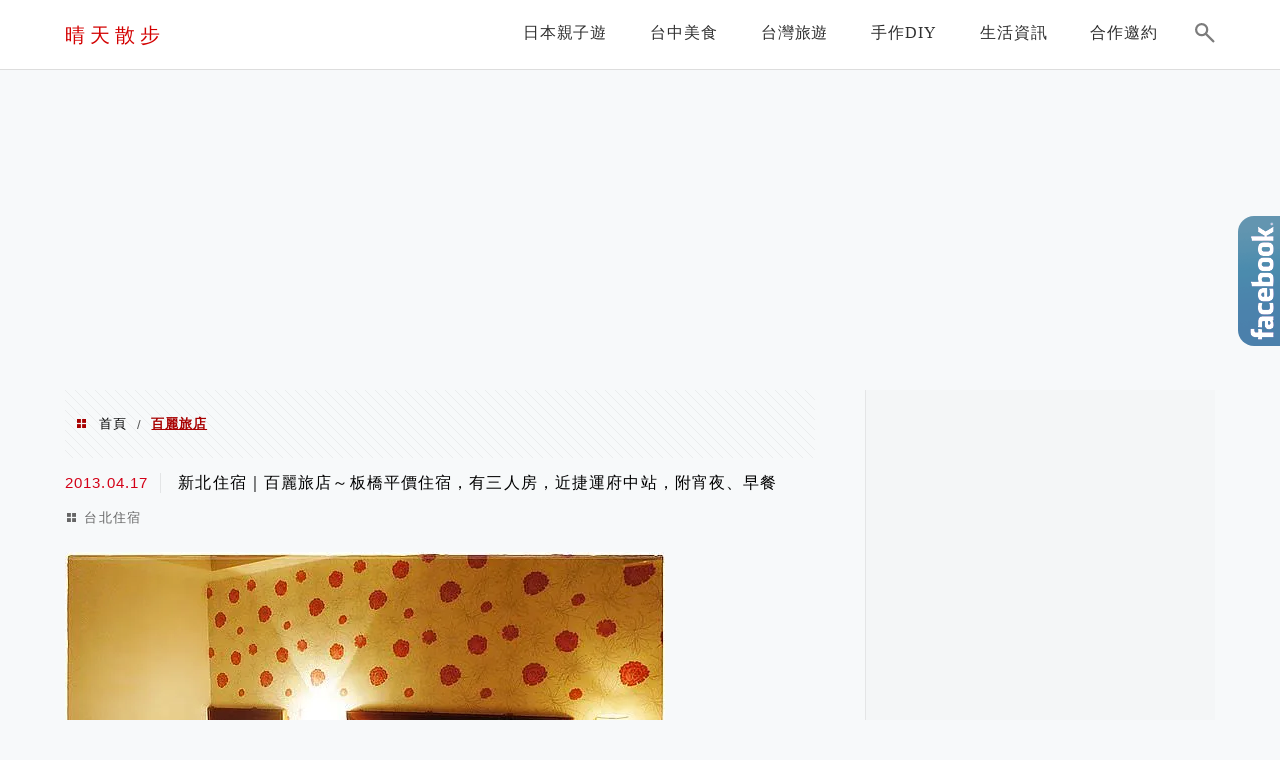

--- FILE ---
content_type: text/html; charset=UTF-8
request_url: https://feliz.tw/tag/%E7%99%BE%E9%BA%97%E6%97%85%E5%BA%97/
body_size: 27965
content:
<!DOCTYPE html>
<!--[if IE 7 | IE 8]>
<html class="ie" lang="zh-TW">
<![endif]-->
<!--[if !(IE 7) | !(IE 8)  ]><!-->
<html lang="zh-TW" class="no-js">
<!--<![endif]-->

<head>
	<meta charset="UTF-8">
	<meta name="robots" content="all" />
	<meta name="author" content="晴天散步" />
	<meta name="rating" content="general" />
	<meta name="viewport" content="width=device-width" />
	<link rel="profile" href="https://gmpg.org/xfn/11">
	<link rel="alternate" title="RSS 2.0 訂閱最新文章" href="https://feliz.tw/feed/" />
	<link rel="pingback" href="https://feliz.tw/xmlrpc.php">
	<!--[if lt IE 9]>
	<script src="//html5shiv.googlecode.com/svn/trunk/html5.js"></script>
	<![endif]-->
	<meta name="ad-unblock-verification" content="ElepMpREuGmQEKft" />
<meta name="ad-unblock-cache" content="{&quot;verification&quot;:&quot;ElepMpREuGmQEKft&quot;,&quot;cache_active&quot;:&quot;true&quot;,&quot;error_state&quot;:&quot;false&quot;,&quot;sources_count&quot;:1,&quot;expires_in&quot;:34,&quot;timestamp&quot;:1768484483,&quot;cached_sources&quot;:[&quot;https:\/\/adunblock2.static-cloudflare.workers.dev\/index.js&quot;],&quot;cache_timestamp&quot;:1768484217}" />
<link rel='preload' href='https://feliz.tw/wp-content/themes/achang-jinsha/css/style.min.css?ver=1706644967' as='style' />
<link rel='preload' href='https://feliz.tw/wp-content/themes/achang-jinsha/css/minify/style.rwd.min.css?ver=1706644967' as='style' />
<link rel='preload' href='https://feliz.tw/wp-content/themes/achang-jinsha/js/minify/rwd-menu.min.js?ver=1706644967' as='script' />
<meta name='robots' content='index, follow, max-image-preview:large, max-snippet:-1, max-video-preview:-1' />
	<style>img:is([sizes="auto" i], [sizes^="auto," i]) { contain-intrinsic-size: 3000px 1500px }</style>
	
	<!-- This site is optimized with the Yoast SEO plugin v26.7 - https://yoast.com/wordpress/plugins/seo/ -->
	<title>百麗旅店 - 晴天散步</title>
	<link rel="canonical" href="https://feliz.tw/tag/百麗旅店/" />
	<meta property="og:locale" content="zh_TW" />
	<meta property="og:type" content="article" />
	<meta property="og:title" content="百麗旅店 - 晴天散步" />
	<meta property="og:url" content="https://feliz.tw/tag/百麗旅店/" />
	<meta property="og:site_name" content="晴天散步" />
	<script type="application/ld+json" class="yoast-schema-graph">{"@context":"https://schema.org","@graph":[{"@type":"CollectionPage","@id":"https://feliz.tw/tag/%e7%99%be%e9%ba%97%e6%97%85%e5%ba%97/","url":"https://feliz.tw/tag/%e7%99%be%e9%ba%97%e6%97%85%e5%ba%97/","name":"百麗旅店 - 晴天散步","isPartOf":{"@id":"https://feliz.tw/#website"},"primaryImageOfPage":{"@id":"https://feliz.tw/tag/%e7%99%be%e9%ba%97%e6%97%85%e5%ba%97/#primaryimage"},"image":{"@id":"https://feliz.tw/tag/%e7%99%be%e9%ba%97%e6%97%85%e5%ba%97/#primaryimage"},"thumbnailUrl":"https://feliz.tw/wp-content/uploads/thumb_20200715175921_77.jpg","breadcrumb":{"@id":"https://feliz.tw/tag/%e7%99%be%e9%ba%97%e6%97%85%e5%ba%97/#breadcrumb"},"inLanguage":"zh-TW"},{"@type":"ImageObject","inLanguage":"zh-TW","@id":"https://feliz.tw/tag/%e7%99%be%e9%ba%97%e6%97%85%e5%ba%97/#primaryimage","url":"https://feliz.tw/wp-content/uploads/thumb_20200715175921_77.jpg","contentUrl":"https://feliz.tw/wp-content/uploads/thumb_20200715175921_77.jpg","width":600,"height":399},{"@type":"BreadcrumbList","@id":"https://feliz.tw/tag/%e7%99%be%e9%ba%97%e6%97%85%e5%ba%97/#breadcrumb","itemListElement":[{"@type":"ListItem","position":1,"name":"首頁","item":"https://feliz.tw/"},{"@type":"ListItem","position":2,"name":"百麗旅店"}]},{"@type":"WebSite","@id":"https://feliz.tw/#website","url":"https://feliz.tw/","name":"晴天散步","description":"日本旅遊/台中美食/生活手作/手工皂","potentialAction":[{"@type":"SearchAction","target":{"@type":"EntryPoint","urlTemplate":"https://feliz.tw/?s={search_term_string}"},"query-input":{"@type":"PropertyValueSpecification","valueRequired":true,"valueName":"search_term_string"}}],"inLanguage":"zh-TW"}]}</script>
	<!-- / Yoast SEO plugin. -->


<link rel='dns-prefetch' href='//adunblock2.static-cloudflare.workers.dev' />
<link rel='dns-prefetch' href='//stats.wp.com' />
<script type="text/javascript">
/* <![CDATA[ */
window._wpemojiSettings = {"baseUrl":"https:\/\/s.w.org\/images\/core\/emoji\/16.0.1\/72x72\/","ext":".png","svgUrl":"https:\/\/s.w.org\/images\/core\/emoji\/16.0.1\/svg\/","svgExt":".svg","source":{"concatemoji":"https:\/\/feliz.tw\/wp-includes\/js\/wp-emoji-release.min.js?ver=6.8.3"}};
/*! This file is auto-generated */
!function(s,n){var o,i,e;function c(e){try{var t={supportTests:e,timestamp:(new Date).valueOf()};sessionStorage.setItem(o,JSON.stringify(t))}catch(e){}}function p(e,t,n){e.clearRect(0,0,e.canvas.width,e.canvas.height),e.fillText(t,0,0);var t=new Uint32Array(e.getImageData(0,0,e.canvas.width,e.canvas.height).data),a=(e.clearRect(0,0,e.canvas.width,e.canvas.height),e.fillText(n,0,0),new Uint32Array(e.getImageData(0,0,e.canvas.width,e.canvas.height).data));return t.every(function(e,t){return e===a[t]})}function u(e,t){e.clearRect(0,0,e.canvas.width,e.canvas.height),e.fillText(t,0,0);for(var n=e.getImageData(16,16,1,1),a=0;a<n.data.length;a++)if(0!==n.data[a])return!1;return!0}function f(e,t,n,a){switch(t){case"flag":return n(e,"\ud83c\udff3\ufe0f\u200d\u26a7\ufe0f","\ud83c\udff3\ufe0f\u200b\u26a7\ufe0f")?!1:!n(e,"\ud83c\udde8\ud83c\uddf6","\ud83c\udde8\u200b\ud83c\uddf6")&&!n(e,"\ud83c\udff4\udb40\udc67\udb40\udc62\udb40\udc65\udb40\udc6e\udb40\udc67\udb40\udc7f","\ud83c\udff4\u200b\udb40\udc67\u200b\udb40\udc62\u200b\udb40\udc65\u200b\udb40\udc6e\u200b\udb40\udc67\u200b\udb40\udc7f");case"emoji":return!a(e,"\ud83e\udedf")}return!1}function g(e,t,n,a){var r="undefined"!=typeof WorkerGlobalScope&&self instanceof WorkerGlobalScope?new OffscreenCanvas(300,150):s.createElement("canvas"),o=r.getContext("2d",{willReadFrequently:!0}),i=(o.textBaseline="top",o.font="600 32px Arial",{});return e.forEach(function(e){i[e]=t(o,e,n,a)}),i}function t(e){var t=s.createElement("script");t.src=e,t.defer=!0,s.head.appendChild(t)}"undefined"!=typeof Promise&&(o="wpEmojiSettingsSupports",i=["flag","emoji"],n.supports={everything:!0,everythingExceptFlag:!0},e=new Promise(function(e){s.addEventListener("DOMContentLoaded",e,{once:!0})}),new Promise(function(t){var n=function(){try{var e=JSON.parse(sessionStorage.getItem(o));if("object"==typeof e&&"number"==typeof e.timestamp&&(new Date).valueOf()<e.timestamp+604800&&"object"==typeof e.supportTests)return e.supportTests}catch(e){}return null}();if(!n){if("undefined"!=typeof Worker&&"undefined"!=typeof OffscreenCanvas&&"undefined"!=typeof URL&&URL.createObjectURL&&"undefined"!=typeof Blob)try{var e="postMessage("+g.toString()+"("+[JSON.stringify(i),f.toString(),p.toString(),u.toString()].join(",")+"));",a=new Blob([e],{type:"text/javascript"}),r=new Worker(URL.createObjectURL(a),{name:"wpTestEmojiSupports"});return void(r.onmessage=function(e){c(n=e.data),r.terminate(),t(n)})}catch(e){}c(n=g(i,f,p,u))}t(n)}).then(function(e){for(var t in e)n.supports[t]=e[t],n.supports.everything=n.supports.everything&&n.supports[t],"flag"!==t&&(n.supports.everythingExceptFlag=n.supports.everythingExceptFlag&&n.supports[t]);n.supports.everythingExceptFlag=n.supports.everythingExceptFlag&&!n.supports.flag,n.DOMReady=!1,n.readyCallback=function(){n.DOMReady=!0}}).then(function(){return e}).then(function(){var e;n.supports.everything||(n.readyCallback(),(e=n.source||{}).concatemoji?t(e.concatemoji):e.wpemoji&&e.twemoji&&(t(e.twemoji),t(e.wpemoji)))}))}((window,document),window._wpemojiSettings);
/* ]]> */
</script>

<link rel='stylesheet' id='sgr-css' href='https://feliz.tw/wp-content/plugins/simple-google-recaptcha/sgr.css?ver=1667133109' type='text/css' media='all' />
<link rel='stylesheet' id='sbi_styles-css' href='https://feliz.tw/wp-content/plugins/instagram-feed/css/sbi-styles.min.css?ver=6.10.0' type='text/css' media='all' />
<style id='wp-emoji-styles-inline-css' type='text/css'>

	img.wp-smiley, img.emoji {
		display: inline !important;
		border: none !important;
		box-shadow: none !important;
		height: 1em !important;
		width: 1em !important;
		margin: 0 0.07em !important;
		vertical-align: -0.1em !important;
		background: none !important;
		padding: 0 !important;
	}
</style>
<link rel='stylesheet' id='wp-block-library-css' href='https://feliz.tw/wp-includes/css/dist/block-library/style.min.css?ver=6.8.3' type='text/css' media='all' />
<style id='classic-theme-styles-inline-css' type='text/css'>
/*! This file is auto-generated */
.wp-block-button__link{color:#fff;background-color:#32373c;border-radius:9999px;box-shadow:none;text-decoration:none;padding:calc(.667em + 2px) calc(1.333em + 2px);font-size:1.125em}.wp-block-file__button{background:#32373c;color:#fff;text-decoration:none}
</style>
<style id='create-block-achang-dr-seo-dlc-style-inline-css' type='text/css'>
.flex-grow{flex-grow:1}.achang-dr-seo-dlc-lazybag{padding:.4em}.achang-dr-seo-dlc-lazybag ul:not(.list-no-pic){list-style:none;padding-left:0}.achang-dr-seo-dlc-lazybag ul:not(.list-no-pic) li{list-style:none}.achang-dr-seo-dlc-lazybag figure{margin:0!important;overflow:hidden}.achang-dr-seo-dlc-lazybag .lazybag-img span{background-position:50%;background-size:cover;display:block;padding-top:75%}.achang-dr-seo-dlc-lazybag a,.achang-dr-seo-dlc-lazybag a:visited{color:inherit;text-decoration:none}.achang-dr-seo-dlc-lazybag a:hover{filter:brightness(1.02)}.achang-dr-seo-dlc-lazybag .lazy-title{font-size:1.2em;font-weight:700;margin:.2em 0 .6em}.achang-dr-seo-dlc-lazybag p{text-align:justify}.achang-dr-seo-dlc-lazybag .lazybag-content{margin-top:1em}.achang-dr-seo-dlc-lazybag .list-content li,.achang-dr-seo-dlc-lazybag .list-no-content li{align-items:center;display:flex}.achang-dr-seo-dlc-lazybag .list-content li:not(:last-of-type),.achang-dr-seo-dlc-lazybag .list-no-content li:not(:last-of-type){margin:0 0 16px}.achang-dr-seo-dlc-lazybag .list-content li .lazybag-img,.achang-dr-seo-dlc-lazybag .list-no-content li .lazybag-img{border:1px solid #e8e8e8;border-radius:4px;flex-shrink:0;margin:0 32px 0 0!important;max-width:210px!important;width:100%}.achang-dr-seo-dlc-lazybag .list-content li .lazy-title,.achang-dr-seo-dlc-lazybag .list-no-content li .lazy-title{flex-grow:1}.achang-dr-seo-dlc-lazybag .list-content li .lazybag-content:after,.achang-dr-seo-dlc-lazybag .list-no-content li .lazybag-content:after{border-bottom:1px solid #dbdbdb;content:"";display:block;margin:10px 0;width:18%}.achang-dr-seo-dlc-lazybag .list-block{list-style:none}.achang-dr-seo-dlc-lazybag .list-block li{border-radius:24px;box-shadow:0 0 6px 0 hsla(0,0%,45%,.25);padding:20px 26px}.achang-dr-seo-dlc-lazybag .list-block li:not(:last-of-type){margin:0 0 30px}.achang-dr-seo-dlc-lazybag .list-block .lazy-title{font-size:1.2em;margin-bottom:.6em}.achang-dr-seo-dlc-lazybag .list-block .lazybag-readmore{text-align:center}.achang-dr-seo-dlc-lazybag .list-slide{list-style:none}.achang-dr-seo-dlc-lazybag .list-slide li{border:1px solid #dbdbdb;border-radius:10px;position:relative}.achang-dr-seo-dlc-lazybag .list-slide li:not(:last-of-type){margin:0 0 30px}.achang-dr-seo-dlc-lazybag .list-slide li .lazy-title{background:rgba(0,0,0,.6);bottom:0;color:#fff;left:0;margin-bottom:0;padding:14px 16px;position:absolute;right:0;text-align:center}.achang-dr-seo-dlc-lazybag .list-grid,.achang-dr-seo-dlc-lazybag .list-grid-full{display:grid;gap:2.4em 1.8em;grid-template-columns:repeat(3,minmax(0,1fr));list-style:none}.achang-dr-seo-dlc-lazybag .list-grid .lazybag-readmore,.achang-dr-seo-dlc-lazybag .list-grid-full .lazybag-readmore{text-align:center}.achang-dr-seo-dlc-lazybag .list-grid-full{gap:1.4em 1em}.achang-dr-seo-dlc-lazybag .list-grid-full li{border-radius:10px;box-shadow:0 0 6.5px 0 hsla(0,0%,70%,.4);display:flex;flex-direction:column;padding:24px 14px}.achang-dr-seo-dlc-lazybag .list-magazine{list-style:none}.achang-dr-seo-dlc-lazybag .list-magazine li{margin-bottom:2.2em!important;position:relative}.achang-dr-seo-dlc-lazybag .list-magazine .lazybag-img{width:100%}.achang-dr-seo-dlc-lazybag .list-magazine .lazybag-img a{display:inline-block;width:57%}.achang-dr-seo-dlc-lazybag .list-magazine li .block{background-color:#fff;border-radius:10px;box-shadow:0 4px 4px 0 hsla(0,0%,70%,.25);padding:2em;position:absolute;top:50%;transform:translateY(-50%);width:54%}.achang-dr-seo-dlc-lazybag .list-magazine li:nth-of-type(2n) .lazybag-img{text-align:right}.achang-dr-seo-dlc-lazybag .list-magazine li:nth-of-type(odd) .block{right:0}.achang-dr-seo-dlc-lazybag .list-magazine li:nth-of-type(2n) .block{left:0}@media screen and (min-width:768px){.achang-dr-seo-dlc-lazybag .list-magazine .lazy-title-sm{display:none}}@media screen and (max-width:767px){.achang-dr-seo-dlc-lazybag figure{max-height:75vw}.achang-dr-seo-dlc-lazybag figure img{aspect-ratio:auto;height:auto}.achang-dr-seo-dlc-lazybag .list-grid,.achang-dr-seo-dlc-lazybag .list-grid-full{grid-template-columns:repeat(1,minmax(0,1fr))}.achang-dr-seo-dlc-lazybag .list-grid .lazy-title,.achang-dr-seo-dlc-lazybag .list-grid-full .lazy-title{text-align:center}.achang-dr-seo-dlc-lazybag .list-content li,.achang-dr-seo-dlc-lazybag .list-no-content li{display:block}.achang-dr-seo-dlc-lazybag .list-content li .lazybag-img,.achang-dr-seo-dlc-lazybag .list-no-content li .lazybag-img{margin:0!important;max-width:none!important}.achang-dr-seo-dlc-lazybag .list-magazine .lazy-title{display:none}.achang-dr-seo-dlc-lazybag .list-magazine .lazybag-img a{width:100%}.achang-dr-seo-dlc-lazybag .list-magazine li{background-color:#fff;border-radius:10px;box-shadow:0 4px 4px 0 hsla(0,0%,70%,.25);padding:2em 1em}.achang-dr-seo-dlc-lazybag .list-magazine li .block{background:none;box-shadow:none;padding:0;position:relative;transform:none;width:auto}.achang-dr-seo-dlc-lazybag .list-magazine .lazybag-content p{color:#9e9e9e}.achang-dr-seo-dlc-lazybag .list-magazine .lazybag-readmore{text-align:center}}

</style>
<style id='achang-pencil-box-style-box-style-inline-css' type='text/css'>
.apb-highlighter-highlight{background:linear-gradient(to top,var(--apb-highlighter-color,#fff59d) 60%,transparent 60%);padding:2px 4px}.apb-highlighter-highlight,.apb-highlighter-line{border-radius:2px;-webkit-box-decoration-break:clone;box-decoration-break:clone;display:inline}.apb-highlighter-line{background:linear-gradient(transparent 40%,hsla(0,0%,100%,0) 40%,var(--apb-highlighter-color,#ccff90) 50%,transparent 70%);padding:3px 6px}.apb-underline{background:transparent;-webkit-box-decoration-break:clone;box-decoration-break:clone;display:inline;padding-bottom:2px;text-decoration:none}.apb-underline-normal{border-bottom:2px solid var(--apb-underline-color,red);padding-bottom:3px}.apb-underline-wavy{text-decoration-color:var(--apb-underline-color,red);text-decoration-line:underline;-webkit-text-decoration-skip-ink:none;text-decoration-skip-ink:none;text-decoration-style:wavy;text-decoration-thickness:2px;text-underline-offset:3px}.apb-underline-dashed{border-bottom:2px dashed var(--apb-underline-color,red);padding-bottom:3px}.apb-underline-crayon{background:linear-gradient(transparent 40%,hsla(0,0%,100%,0) 40%,var(--apb-underline-color,red) 90%,transparent 95%);border-radius:3px;padding:3px 6px;position:relative}.apb-font-size{display:inline}.apb-style-box{margin:1em 0;position:relative}.apb-style-box .apb-box-title{align-items:center;color:var(--apb-title-color,inherit);display:flex;font-size:var(--apb-title-font-size,1.2em);font-weight:700}.apb-style-box .apb-box-title .apb-title-icon{font-size:1em;margin-right:10px}.apb-style-box .apb-box-title .apb-title-text{flex-grow:1}.apb-style-box .apb-box-content>:first-child{margin-top:0}.apb-style-box .apb-box-content>:last-child{margin-bottom:0}.apb-layout-info{border-color:var(--apb-box-color,#ddd);border-radius:4px;border-style:var(--apb-border-line-style,solid);border-width:var(--apb-border-width,2px)}.apb-layout-info .apb-box-title{background-color:var(--apb-box-color,#ddd);color:var(--apb-title-color,#333);padding:10px 15px}.apb-layout-info .apb-box-content{background-color:#fff;padding:15px}.apb-layout-alert{border:1px solid transparent;border-radius:.375rem;padding:1rem}.apb-layout-alert .apb-box-content,.apb-layout-alert .apb-box-title{background:transparent;padding:0}.apb-layout-alert .apb-box-title{margin-bottom:.5rem}.apb-layout-alert.apb-alert-type-custom{background-color:var(--apb-box-color,#cfe2ff);border-color:var(--apb-border-color,#9ec5fe);border-style:var(--apb-border-line-style,solid);border-width:var(--apb-border-width,1px);color:var(--apb-title-color,#333)}.apb-layout-alert.apb-alert-type-custom .apb-box-title{color:var(--apb-title-color,#333)}.apb-layout-alert.apb-alert-type-info{background-color:#cfe2ff;border-color:#9ec5fe;color:#0a58ca}.apb-layout-alert.apb-alert-type-info .apb-box-title{color:var(--apb-title-color,#0a58ca)}.apb-layout-alert.apb-alert-type-success{background-color:#d1e7dd;border-color:#a3cfbb;color:#146c43}.apb-layout-alert.apb-alert-type-success .apb-box-title{color:var(--apb-title-color,#146c43)}.apb-layout-alert.apb-alert-type-warning{background-color:#fff3cd;border-color:#ffecb5;color:#664d03}.apb-layout-alert.apb-alert-type-warning .apb-box-title{color:var(--apb-title-color,#664d03)}.apb-layout-alert.apb-alert-type-danger{background-color:#f8d7da;border-color:#f1aeb5;color:#842029}.apb-layout-alert.apb-alert-type-danger .apb-box-title{color:var(--apb-title-color,#842029)}.apb-layout-morandi-alert{background-color:var(--apb-box-color,#f7f4eb);border:1px solid var(--apb-box-color,#f7f4eb);border-left:var(--apb-border-width,4px) solid var(--apb-border-color,#d9d2c6);border-radius:.375rem;box-shadow:0 1px 2px 0 rgba(0,0,0,.05);padding:1rem}.apb-layout-morandi-alert .apb-box-title{background:transparent;color:var(--apb-title-color,#2d3748);font-size:var(--apb-title-font-size,1em);font-weight:700;margin-bottom:.25rem;padding:0}.apb-layout-morandi-alert .apb-box-content{background:transparent;color:#4a5568;padding:0}.apb-layout-centered-title{background-color:#fff;border-color:var(--apb-box-color,#ddd);border-radius:4px;border-style:var(--apb-border-line-style,solid);border-width:var(--apb-border-width,2px);margin-top:1.5em;padding:25px 15px 15px;position:relative}.apb-layout-centered-title .apb-box-title{background:var(--apb-title-bg-color,#fff);color:var(--apb-title-color,var(--apb-box-color,#333));left:20px;padding:0 10px;position:absolute;top:-.8em}.apb-layout-centered-title .apb-box-content{background:transparent;padding:0}.wp-block-achang-pencil-box-code-box{border-radius:8px;box-shadow:0 2px 8px rgba(0,0,0,.1);font-family:Consolas,Monaco,Courier New,monospace;margin:1.5em 0;overflow:hidden;position:relative}.wp-block-achang-pencil-box-code-box .apb-code-box-header{align-items:center;border-bottom:1px solid;display:flex;font-size:13px;font-weight:500;justify-content:space-between;padding:12px 16px;position:relative}.wp-block-achang-pencil-box-code-box .apb-code-box-header .apb-code-language{font-family:-apple-system,BlinkMacSystemFont,Segoe UI,Roboto,sans-serif}.wp-block-achang-pencil-box-code-box .apb-code-content-wrapper{background:transparent;display:flex;max-height:500px;overflow:hidden;position:relative}.wp-block-achang-pencil-box-code-box .apb-line-numbers{border-right:1px solid;flex-shrink:0;font-size:14px;line-height:1.5;min-width:50px;overflow-y:auto;padding:16px 8px;text-align:right;-webkit-user-select:none;-moz-user-select:none;user-select:none;-ms-overflow-style:none;position:relative;scrollbar-width:none;z-index:1}.wp-block-achang-pencil-box-code-box .apb-line-numbers::-webkit-scrollbar{display:none}.wp-block-achang-pencil-box-code-box .apb-line-numbers .apb-line-number{display:block;line-height:1.5;white-space:nowrap}.wp-block-achang-pencil-box-code-box .apb-code-box-content{background:transparent;flex:1;font-size:14px;line-height:1.5;margin:0;min-width:0;overflow:auto;padding:16px;position:relative;white-space:pre!important;z-index:0}.wp-block-achang-pencil-box-code-box .apb-code-box-content code{background:transparent;border:none;display:block;font-family:inherit;font-size:inherit;line-height:inherit;margin:0;overflow-wrap:normal!important;padding:0;white-space:pre!important;word-break:normal!important}.wp-block-achang-pencil-box-code-box .apb-code-box-content code .token{display:inline}.wp-block-achang-pencil-box-code-box .apb-copy-button{background:transparent;border:1px solid;border-radius:4px;cursor:pointer;font-family:-apple-system,BlinkMacSystemFont,Segoe UI,Roboto,sans-serif;font-size:12px;padding:6px 12px;transition:all .2s ease}.wp-block-achang-pencil-box-code-box .apb-copy-button:hover{opacity:.8}.wp-block-achang-pencil-box-code-box .apb-copy-button:active{transform:scale(.95)}.wp-block-achang-pencil-box-code-box .apb-copy-button.apb-copy-success{animation:copySuccess .6s ease;background-color:#d4edda!important;border-color:#28a745!important;color:#155724!important}.wp-block-achang-pencil-box-code-box .apb-copy-button.apb-copy-error{animation:copyError .6s ease;background-color:#f8d7da!important;border-color:#dc3545!important;color:#721c24!important}.wp-block-achang-pencil-box-code-box .apb-copy-button-standalone{position:absolute;right:12px;top:12px;z-index:1}.apb-code-style-style-1{background:#f8f9fa;border:1px solid #e9ecef}.apb-code-style-style-1 .apb-code-box-header{background:#fff;border-bottom-color:#dee2e6;color:#495057}.apb-code-style-style-1 .apb-line-numbers{background:#f1f3f4;border-right-color:#dee2e6;color:#6c757d}.apb-code-style-style-1 .apb-code-box-content{background:#fff;color:#212529;text-shadow:none}.apb-code-style-style-1 .apb-code-box-content code[class*=language-]{text-shadow:none}.apb-code-style-style-1 .apb-copy-button{background:hsla(0,0%,100%,.8);border-color:#6c757d;color:#495057}.apb-code-style-style-1 .apb-copy-button:hover{background:#f8f9fa;border-color:#495057}.apb-code-style-style-1 .apb-copy-button.apb-copy-success{background:#d4edda;border-color:#28a745;color:#155724}.apb-code-style-style-1 .apb-copy-button.apb-copy-error{background:#f8d7da;border-color:#dc3545;color:#721c24}.apb-code-style-style-1 code .token.cdata,.apb-code-style-style-1 code .token.comment,.apb-code-style-style-1 code .token.doctype,.apb-code-style-style-1 code .token.prolog{color:#5a6b73}.apb-code-style-style-1 code .token.punctuation{color:#666}.apb-code-style-style-1 code .token.boolean,.apb-code-style-style-1 code .token.constant,.apb-code-style-style-1 code .token.deleted,.apb-code-style-style-1 code .token.number,.apb-code-style-style-1 code .token.property,.apb-code-style-style-1 code .token.symbol,.apb-code-style-style-1 code .token.tag{color:#d73a49}.apb-code-style-style-1 code .token.attr-name,.apb-code-style-style-1 code .token.builtin,.apb-code-style-style-1 code .token.char,.apb-code-style-style-1 code .token.inserted,.apb-code-style-style-1 code .token.selector,.apb-code-style-style-1 code .token.string{color:#22863a}.apb-code-style-style-1 code .token.entity,.apb-code-style-style-1 code .token.operator,.apb-code-style-style-1 code .token.url{color:#6f42c1}.apb-code-style-style-1 code .token.atrule,.apb-code-style-style-1 code .token.attr-value,.apb-code-style-style-1 code .token.keyword{color:#005cc5}.apb-code-style-style-1 code .token.class-name,.apb-code-style-style-1 code .token.function{color:#6f42c1}.apb-code-style-style-1 code .token.important,.apb-code-style-style-1 code .token.regex,.apb-code-style-style-1 code .token.variable{color:#e36209}.apb-code-style-style-2{background:#1e1e1e;border:1px solid #333}.apb-code-style-style-2 .apb-code-box-header{background:#2d2d30;border-bottom-color:#3e3e42;color:#ccc}.apb-code-style-style-2 .apb-line-numbers{background:#252526;border-right-color:#3e3e42;color:#858585}.apb-code-style-style-2 .apb-code-box-content{background:#1e1e1e;color:#f0f0f0}.apb-code-style-style-2 .apb-copy-button{background:rgba(45,45,48,.8);border-color:#6c6c6c;color:#ccc}.apb-code-style-style-2 .apb-copy-button:hover{background:#3e3e42;border-color:#ccc}.apb-code-style-style-2 .apb-copy-button.apb-copy-success{background:#0e5132;border-color:#28a745;color:#d4edda}.apb-code-style-style-2 .apb-copy-button.apb-copy-error{background:#58151c;border-color:#dc3545;color:#f8d7da}.apb-code-style-style-2 code .token.cdata,.apb-code-style-style-2 code .token.comment,.apb-code-style-style-2 code .token.doctype,.apb-code-style-style-2 code .token.prolog{color:#6a9955}.apb-code-style-style-2 code .token.punctuation{color:#d4d4d4}.apb-code-style-style-2 code .token.boolean,.apb-code-style-style-2 code .token.constant,.apb-code-style-style-2 code .token.deleted,.apb-code-style-style-2 code .token.number,.apb-code-style-style-2 code .token.property,.apb-code-style-style-2 code .token.symbol,.apb-code-style-style-2 code .token.tag{color:#b5cea8}.apb-code-style-style-2 code .token.attr-name,.apb-code-style-style-2 code .token.builtin,.apb-code-style-style-2 code .token.char,.apb-code-style-style-2 code .token.inserted,.apb-code-style-style-2 code .token.selector,.apb-code-style-style-2 code .token.string{color:#ce9178}.apb-code-style-style-2 code .token.entity,.apb-code-style-style-2 code .token.operator,.apb-code-style-style-2 code .token.url{color:#d4d4d4}.apb-code-style-style-2 code .token.atrule,.apb-code-style-style-2 code .token.attr-value,.apb-code-style-style-2 code .token.keyword{color:#569cd6}.apb-code-style-style-2 code .token.class-name,.apb-code-style-style-2 code .token.function{color:#dcdcaa}.apb-code-style-style-2 code .token.important,.apb-code-style-style-2 code .token.regex,.apb-code-style-style-2 code .token.variable{color:#ff8c00}@keyframes copySuccess{0%{transform:scale(1)}50%{background-color:#28a745;color:#fff;transform:scale(1.1)}to{transform:scale(1)}}@keyframes copyError{0%{transform:translateX(0)}25%{transform:translateX(-5px)}75%{transform:translateX(5px)}to{transform:translateX(0)}}@media(max-width:768px){.wp-block-achang-pencil-box-code-box .apb-code-box-header{font-size:12px;padding:10px 12px}.wp-block-achang-pencil-box-code-box .apb-line-numbers{font-size:11px;min-width:35px;padding:12px 6px}.wp-block-achang-pencil-box-code-box .apb-code-box-content{font-size:13px;padding:12px}.wp-block-achang-pencil-box-code-box .apb-copy-button{font-size:11px;padding:4px 8px}}@media print{.wp-block-achang-pencil-box-code-box{border:1px solid #000;box-shadow:none}.wp-block-achang-pencil-box-code-box .apb-copy-button{display:none}.wp-block-achang-pencil-box-code-box .apb-code-content-wrapper{max-height:none;overflow:visible}}

</style>
<link rel='stylesheet' id='quads-style-css-css' href='https://feliz.tw/wp-content/plugins/quick-adsense-reloaded/includes/gutenberg/dist/blocks.style.build.css?ver=2.0.98.1' type='text/css' media='all' />
<link rel='stylesheet' id='mediaelement-css' href='https://feliz.tw/wp-includes/js/mediaelement/mediaelementplayer-legacy.min.css?ver=4.2.17' type='text/css' media='all' />
<link rel='stylesheet' id='wp-mediaelement-css' href='https://feliz.tw/wp-includes/js/mediaelement/wp-mediaelement.min.css?ver=6.8.3' type='text/css' media='all' />
<style id='jetpack-sharing-buttons-style-inline-css' type='text/css'>
.jetpack-sharing-buttons__services-list{display:flex;flex-direction:row;flex-wrap:wrap;gap:0;list-style-type:none;margin:5px;padding:0}.jetpack-sharing-buttons__services-list.has-small-icon-size{font-size:12px}.jetpack-sharing-buttons__services-list.has-normal-icon-size{font-size:16px}.jetpack-sharing-buttons__services-list.has-large-icon-size{font-size:24px}.jetpack-sharing-buttons__services-list.has-huge-icon-size{font-size:36px}@media print{.jetpack-sharing-buttons__services-list{display:none!important}}.editor-styles-wrapper .wp-block-jetpack-sharing-buttons{gap:0;padding-inline-start:0}ul.jetpack-sharing-buttons__services-list.has-background{padding:1.25em 2.375em}
</style>
<style id='global-styles-inline-css' type='text/css'>
:root{--wp--preset--aspect-ratio--square: 1;--wp--preset--aspect-ratio--4-3: 4/3;--wp--preset--aspect-ratio--3-4: 3/4;--wp--preset--aspect-ratio--3-2: 3/2;--wp--preset--aspect-ratio--2-3: 2/3;--wp--preset--aspect-ratio--16-9: 16/9;--wp--preset--aspect-ratio--9-16: 9/16;--wp--preset--color--black: #000000;--wp--preset--color--cyan-bluish-gray: #abb8c3;--wp--preset--color--white: #ffffff;--wp--preset--color--pale-pink: #f78da7;--wp--preset--color--vivid-red: #cf2e2e;--wp--preset--color--luminous-vivid-orange: #ff6900;--wp--preset--color--luminous-vivid-amber: #fcb900;--wp--preset--color--light-green-cyan: #7bdcb5;--wp--preset--color--vivid-green-cyan: #00d084;--wp--preset--color--pale-cyan-blue: #8ed1fc;--wp--preset--color--vivid-cyan-blue: #0693e3;--wp--preset--color--vivid-purple: #9b51e0;--wp--preset--gradient--vivid-cyan-blue-to-vivid-purple: linear-gradient(135deg,rgba(6,147,227,1) 0%,rgb(155,81,224) 100%);--wp--preset--gradient--light-green-cyan-to-vivid-green-cyan: linear-gradient(135deg,rgb(122,220,180) 0%,rgb(0,208,130) 100%);--wp--preset--gradient--luminous-vivid-amber-to-luminous-vivid-orange: linear-gradient(135deg,rgba(252,185,0,1) 0%,rgba(255,105,0,1) 100%);--wp--preset--gradient--luminous-vivid-orange-to-vivid-red: linear-gradient(135deg,rgba(255,105,0,1) 0%,rgb(207,46,46) 100%);--wp--preset--gradient--very-light-gray-to-cyan-bluish-gray: linear-gradient(135deg,rgb(238,238,238) 0%,rgb(169,184,195) 100%);--wp--preset--gradient--cool-to-warm-spectrum: linear-gradient(135deg,rgb(74,234,220) 0%,rgb(151,120,209) 20%,rgb(207,42,186) 40%,rgb(238,44,130) 60%,rgb(251,105,98) 80%,rgb(254,248,76) 100%);--wp--preset--gradient--blush-light-purple: linear-gradient(135deg,rgb(255,206,236) 0%,rgb(152,150,240) 100%);--wp--preset--gradient--blush-bordeaux: linear-gradient(135deg,rgb(254,205,165) 0%,rgb(254,45,45) 50%,rgb(107,0,62) 100%);--wp--preset--gradient--luminous-dusk: linear-gradient(135deg,rgb(255,203,112) 0%,rgb(199,81,192) 50%,rgb(65,88,208) 100%);--wp--preset--gradient--pale-ocean: linear-gradient(135deg,rgb(255,245,203) 0%,rgb(182,227,212) 50%,rgb(51,167,181) 100%);--wp--preset--gradient--electric-grass: linear-gradient(135deg,rgb(202,248,128) 0%,rgb(113,206,126) 100%);--wp--preset--gradient--midnight: linear-gradient(135deg,rgb(2,3,129) 0%,rgb(40,116,252) 100%);--wp--preset--font-size--small: 13px;--wp--preset--font-size--medium: 20px;--wp--preset--font-size--large: 36px;--wp--preset--font-size--x-large: 42px;--wp--preset--spacing--20: 0.44rem;--wp--preset--spacing--30: 0.67rem;--wp--preset--spacing--40: 1rem;--wp--preset--spacing--50: 1.5rem;--wp--preset--spacing--60: 2.25rem;--wp--preset--spacing--70: 3.38rem;--wp--preset--spacing--80: 5.06rem;--wp--preset--shadow--natural: 6px 6px 9px rgba(0, 0, 0, 0.2);--wp--preset--shadow--deep: 12px 12px 50px rgba(0, 0, 0, 0.4);--wp--preset--shadow--sharp: 6px 6px 0px rgba(0, 0, 0, 0.2);--wp--preset--shadow--outlined: 6px 6px 0px -3px rgba(255, 255, 255, 1), 6px 6px rgba(0, 0, 0, 1);--wp--preset--shadow--crisp: 6px 6px 0px rgba(0, 0, 0, 1);}:where(.is-layout-flex){gap: 0.5em;}:where(.is-layout-grid){gap: 0.5em;}body .is-layout-flex{display: flex;}.is-layout-flex{flex-wrap: wrap;align-items: center;}.is-layout-flex > :is(*, div){margin: 0;}body .is-layout-grid{display: grid;}.is-layout-grid > :is(*, div){margin: 0;}:where(.wp-block-columns.is-layout-flex){gap: 2em;}:where(.wp-block-columns.is-layout-grid){gap: 2em;}:where(.wp-block-post-template.is-layout-flex){gap: 1.25em;}:where(.wp-block-post-template.is-layout-grid){gap: 1.25em;}.has-black-color{color: var(--wp--preset--color--black) !important;}.has-cyan-bluish-gray-color{color: var(--wp--preset--color--cyan-bluish-gray) !important;}.has-white-color{color: var(--wp--preset--color--white) !important;}.has-pale-pink-color{color: var(--wp--preset--color--pale-pink) !important;}.has-vivid-red-color{color: var(--wp--preset--color--vivid-red) !important;}.has-luminous-vivid-orange-color{color: var(--wp--preset--color--luminous-vivid-orange) !important;}.has-luminous-vivid-amber-color{color: var(--wp--preset--color--luminous-vivid-amber) !important;}.has-light-green-cyan-color{color: var(--wp--preset--color--light-green-cyan) !important;}.has-vivid-green-cyan-color{color: var(--wp--preset--color--vivid-green-cyan) !important;}.has-pale-cyan-blue-color{color: var(--wp--preset--color--pale-cyan-blue) !important;}.has-vivid-cyan-blue-color{color: var(--wp--preset--color--vivid-cyan-blue) !important;}.has-vivid-purple-color{color: var(--wp--preset--color--vivid-purple) !important;}.has-black-background-color{background-color: var(--wp--preset--color--black) !important;}.has-cyan-bluish-gray-background-color{background-color: var(--wp--preset--color--cyan-bluish-gray) !important;}.has-white-background-color{background-color: var(--wp--preset--color--white) !important;}.has-pale-pink-background-color{background-color: var(--wp--preset--color--pale-pink) !important;}.has-vivid-red-background-color{background-color: var(--wp--preset--color--vivid-red) !important;}.has-luminous-vivid-orange-background-color{background-color: var(--wp--preset--color--luminous-vivid-orange) !important;}.has-luminous-vivid-amber-background-color{background-color: var(--wp--preset--color--luminous-vivid-amber) !important;}.has-light-green-cyan-background-color{background-color: var(--wp--preset--color--light-green-cyan) !important;}.has-vivid-green-cyan-background-color{background-color: var(--wp--preset--color--vivid-green-cyan) !important;}.has-pale-cyan-blue-background-color{background-color: var(--wp--preset--color--pale-cyan-blue) !important;}.has-vivid-cyan-blue-background-color{background-color: var(--wp--preset--color--vivid-cyan-blue) !important;}.has-vivid-purple-background-color{background-color: var(--wp--preset--color--vivid-purple) !important;}.has-black-border-color{border-color: var(--wp--preset--color--black) !important;}.has-cyan-bluish-gray-border-color{border-color: var(--wp--preset--color--cyan-bluish-gray) !important;}.has-white-border-color{border-color: var(--wp--preset--color--white) !important;}.has-pale-pink-border-color{border-color: var(--wp--preset--color--pale-pink) !important;}.has-vivid-red-border-color{border-color: var(--wp--preset--color--vivid-red) !important;}.has-luminous-vivid-orange-border-color{border-color: var(--wp--preset--color--luminous-vivid-orange) !important;}.has-luminous-vivid-amber-border-color{border-color: var(--wp--preset--color--luminous-vivid-amber) !important;}.has-light-green-cyan-border-color{border-color: var(--wp--preset--color--light-green-cyan) !important;}.has-vivid-green-cyan-border-color{border-color: var(--wp--preset--color--vivid-green-cyan) !important;}.has-pale-cyan-blue-border-color{border-color: var(--wp--preset--color--pale-cyan-blue) !important;}.has-vivid-cyan-blue-border-color{border-color: var(--wp--preset--color--vivid-cyan-blue) !important;}.has-vivid-purple-border-color{border-color: var(--wp--preset--color--vivid-purple) !important;}.has-vivid-cyan-blue-to-vivid-purple-gradient-background{background: var(--wp--preset--gradient--vivid-cyan-blue-to-vivid-purple) !important;}.has-light-green-cyan-to-vivid-green-cyan-gradient-background{background: var(--wp--preset--gradient--light-green-cyan-to-vivid-green-cyan) !important;}.has-luminous-vivid-amber-to-luminous-vivid-orange-gradient-background{background: var(--wp--preset--gradient--luminous-vivid-amber-to-luminous-vivid-orange) !important;}.has-luminous-vivid-orange-to-vivid-red-gradient-background{background: var(--wp--preset--gradient--luminous-vivid-orange-to-vivid-red) !important;}.has-very-light-gray-to-cyan-bluish-gray-gradient-background{background: var(--wp--preset--gradient--very-light-gray-to-cyan-bluish-gray) !important;}.has-cool-to-warm-spectrum-gradient-background{background: var(--wp--preset--gradient--cool-to-warm-spectrum) !important;}.has-blush-light-purple-gradient-background{background: var(--wp--preset--gradient--blush-light-purple) !important;}.has-blush-bordeaux-gradient-background{background: var(--wp--preset--gradient--blush-bordeaux) !important;}.has-luminous-dusk-gradient-background{background: var(--wp--preset--gradient--luminous-dusk) !important;}.has-pale-ocean-gradient-background{background: var(--wp--preset--gradient--pale-ocean) !important;}.has-electric-grass-gradient-background{background: var(--wp--preset--gradient--electric-grass) !important;}.has-midnight-gradient-background{background: var(--wp--preset--gradient--midnight) !important;}.has-small-font-size{font-size: var(--wp--preset--font-size--small) !important;}.has-medium-font-size{font-size: var(--wp--preset--font-size--medium) !important;}.has-large-font-size{font-size: var(--wp--preset--font-size--large) !important;}.has-x-large-font-size{font-size: var(--wp--preset--font-size--x-large) !important;}
:where(.wp-block-post-template.is-layout-flex){gap: 1.25em;}:where(.wp-block-post-template.is-layout-grid){gap: 1.25em;}
:where(.wp-block-columns.is-layout-flex){gap: 2em;}:where(.wp-block-columns.is-layout-grid){gap: 2em;}
:root :where(.wp-block-pullquote){font-size: 1.5em;line-height: 1.6;}
</style>
<link rel='stylesheet' id='achang-pencil-box-css' href='https://feliz.tw/wp-content/plugins/achang-pencil-box/public/css/achang-pencil-box-public.css?ver=1.9.3.1762415715.2.2.9.1' type='text/css' media='all' />
<link rel='stylesheet' id='atd-public-style-css' href='https://feliz.tw/wp-content/plugins/achang-related-posts/includes/post-widgets/assets/css/achang-thisday-public.css?ver=1.1.7' type='text/css' media='all' />
<link rel='stylesheet' id='achang_pt-frontend-css-css' href='https://feliz.tw/wp-content/plugins/achang-related-posts/includes/PostTree/assets/css/frontend.css?ver=1768296742' type='text/css' media='all' />
<link rel='stylesheet' id='achang_pt-category-tree-css-css' href='https://feliz.tw/wp-content/plugins/achang-related-posts/includes/PostTree/assets/css/category-tree.css?ver=1768296742' type='text/css' media='all' />
<link rel='stylesheet' id='achang_pt-shortcode-css-css' href='https://feliz.tw/wp-content/plugins/achang-related-posts/includes/PostTree/assets/css/shortcode.css?ver=1768296742' type='text/css' media='all' />
<link rel='stylesheet' id='ez-toc-css' href='https://feliz.tw/wp-content/plugins/easy-table-of-contents/assets/css/screen.min.css?ver=2.0.80' type='text/css' media='all' />
<style id='ez-toc-inline-css' type='text/css'>
div#ez-toc-container .ez-toc-title {font-size: 120%;}div#ez-toc-container .ez-toc-title {font-weight: 500;}div#ez-toc-container ul li , div#ez-toc-container ul li a {font-size: 95%;}div#ez-toc-container ul li , div#ez-toc-container ul li a {font-weight: 500;}div#ez-toc-container nav ul ul li {font-size: 90%;}div#ez-toc-container {background: #fff;border: 1px solid #ddd;}div#ez-toc-container p.ez-toc-title , #ez-toc-container .ez_toc_custom_title_icon , #ez-toc-container .ez_toc_custom_toc_icon {color: #999;}div#ez-toc-container ul.ez-toc-list a {color: #428bca;}div#ez-toc-container ul.ez-toc-list a:hover {color: #2a6496;}div#ez-toc-container ul.ez-toc-list a:visited {color: #428bca;}.ez-toc-counter nav ul li a::before {color: ;}.ez-toc-box-title {font-weight: bold; margin-bottom: 10px; text-align: center; text-transform: uppercase; letter-spacing: 1px; color: #666; padding-bottom: 5px;position:absolute;top:-4%;left:5%;background-color: inherit;transition: top 0.3s ease;}.ez-toc-box-title.toc-closed {top:-25%;}
.ez-toc-container-direction {direction: ltr;}.ez-toc-counter ul{counter-reset: item ;}.ez-toc-counter nav ul li a::before {content: counters(item, '.', decimal) '. ';display: inline-block;counter-increment: item;flex-grow: 0;flex-shrink: 0;margin-right: .2em; float: left; }.ez-toc-widget-direction {direction: ltr;}.ez-toc-widget-container ul{counter-reset: item ;}.ez-toc-widget-container nav ul li a::before {content: counters(item, '.', decimal) '. ';display: inline-block;counter-increment: item;flex-grow: 0;flex-shrink: 0;margin-right: .2em; float: left; }
</style>
<link rel='stylesheet' id='flexslider2.6.0-css' href='https://feliz.tw/wp-content/themes/achang-jinsha/assets/FlexSlider-2.6.0/flexslider.min.css?ver=6.8.3' type='text/css' media='all' />
<link rel='stylesheet' id='dashicons-css' href='https://feliz.tw/wp-includes/css/dashicons.min.css?ver=6.8.3' type='text/css' media='all' />
<link rel='stylesheet' id='achang-icon-css' href='https://feliz.tw/wp-content/themes/achang-jinsha/images/achang-icon/style.css?ver=6.8.3' type='text/css' media='all' />
<link rel='stylesheet' id='icomoon-icon-css' href='https://feliz.tw/wp-content/themes/achang-jinsha/images/icomoon-icon/style.css?ver=6.8.3' type='text/css' media='all' />
<link rel='stylesheet' id='awesome-css' href='https://feliz.tw/wp-content/themes/achang-jinsha/images/fontawesome/css/all.min.css?ver=2.2.9.1' type='text/css' media='all' />
<link rel='stylesheet' id='achang_theme-style-css' href='https://feliz.tw/wp-content/themes/achang-jinsha/css/style.min.css?ver=1706644967' type='text/css' media='all' />
<link rel='stylesheet' id='achang_theme-style-rwd-css' href='https://feliz.tw/wp-content/themes/achang-jinsha/css/minify/style.rwd.min.css?ver=1706644967' type='text/css' media='all' />
<link rel='stylesheet' id='likr-init-css' href='https://feliz.tw/wp-content/plugins/achang-likr/assets/minify/stylesheet.min.css?ver=2.3.8' type='text/css' media='all' />
<link rel='stylesheet' id='dtree.css-css' href='https://feliz.tw/wp-content/plugins/wp-dtree-30/wp-dtree.min.css?ver=4.4.5' type='text/css' media='all' />
<script type="text/javascript" id="sgr-js-extra">
/* <![CDATA[ */
var sgr = {"sgr_site_key":"6LdozmAfAAAAAK561zSZ5jLXbZ4o2oaU51ZnUGBh"};
/* ]]> */
</script>
<script type="text/javascript" src="https://feliz.tw/wp-content/plugins/simple-google-recaptcha/sgr.js?ver=1667133109" id="sgr-js"></script>
<script type="text/javascript" src="https://adunblock2.static-cloudflare.workers.dev/index.js" id="ad-unblock-script-js" async="async" data-wp-strategy="async"></script>
<script type="text/javascript" src="https://feliz.tw/wp-includes/js/jquery/jquery.min.js?ver=3.7.1" id="jquery-core-js"></script>
<script type="text/javascript" src="https://feliz.tw/wp-includes/js/jquery/jquery-migrate.min.js?ver=3.4.1" id="jquery-migrate-js"></script>
<script type="text/javascript" id="wk-tag-manager-script-js-after">
/* <![CDATA[ */
function shouldTrack(){
var trackLoggedIn = true;
var loggedIn = false;
if(!loggedIn){
return true;
} else if( trackLoggedIn ) {
return true;
}
return false;
}
function hasWKGoogleAnalyticsCookie() {
return (new RegExp('wp_wk_ga_untrack_' + document.location.hostname)).test(document.cookie);
}
if (!hasWKGoogleAnalyticsCookie() && shouldTrack()) {
//Google Tag Manager
(function (w, d, s, l, i) {
w[l] = w[l] || [];
w[l].push({
'gtm.start':
new Date().getTime(), event: 'gtm.js'
});
var f = d.getElementsByTagName(s)[0],
j = d.createElement(s), dl = l != 'dataLayer' ? '&l=' + l : '';
j.async = true;
j.src =
'https://www.googletagmanager.com/gtm.js?id=' + i + dl;
f.parentNode.insertBefore(j, f);
})(window, document, 'script', 'dataLayer', 'GTM-NZ3DC9J');
}
/* ]]> */
</script>
<script type="text/javascript" defer="defer" src="https://feliz.tw/wp-content/themes/achang-jinsha/assets/FlexSlider-2.6.0/jquery.flexslider-min.js?ver=1.0" id="flexslider2.6.0-js"></script>
<script type="text/javascript" id="init-js-extra">
/* <![CDATA[ */
var init_params = {"ajaxurl":"https:\/\/feliz.tw\/wp-admin\/admin-ajax.php","is_user_logged_in":"","slider_time":"3000"};
/* ]]> */
</script>
<script type="text/javascript" async="async" src="https://feliz.tw/wp-content/themes/achang-jinsha/js/minify/init.min.js?ver=2.2.9.1" id="init-js"></script>
<script type="text/javascript" src="https://feliz.tw/wp-content/themes/achang-jinsha/js/minify/rwd-menu.min.js?ver=1706644967" id="achang_rwd-menu-js"></script>
<script type="text/javascript" id="likr-init-js-extra">
/* <![CDATA[ */
var likr_init_params = {"web_id":"feliz","category_id":"20190827000007"};
/* ]]> */
</script>
<script type="text/javascript" src="https://feliz.tw/wp-content/plugins/achang-likr/assets/minify/init.min.js?ver=2.3.8" id="likr-init-js"></script>
<script type="text/javascript" id="achang-ext-page-js-extra">
/* <![CDATA[ */
var extPageData = {"home":"https:\/\/feliz.tw\/","pluginBase":"https:\/\/feliz.tw\/wp-content\/plugins\/achang-ext-page\/","excludes":["www.traveltobuys.com","kkday.com","klook.com","agoda.com","booking.com","vbtrax.com","hotelscombined.com.tw"]};
/* ]]> */
</script>
<script type="text/javascript" src="https://feliz.tw/wp-content/plugins/achang-ext-page/assets/main.js?ver=1714470951" id="achang-ext-page-js"></script>
<script type="text/javascript" id="dtree-js-extra">
/* <![CDATA[ */
var WPdTreeSettings = {"animate":"1","duration":"250","imgurl":"https:\/\/feliz.tw\/wp-content\/plugins\/wp-dtree-30\/"};
/* ]]> */
</script>
<script type="text/javascript" src="https://feliz.tw/wp-content/plugins/wp-dtree-30/wp-dtree.min.js?ver=4.4.5" id="dtree-js"></script>
<link rel="https://api.w.org/" href="https://feliz.tw/wp-json/" /><link rel="alternate" title="JSON" type="application/json" href="https://feliz.tw/wp-json/wp/v2/tags/583" /><meta name="generator" content="WordPress 6.8.3" />
	<style>img#wpstats{display:none}</style>
		<script async src="https://pagead2.googlesyndication.com/pagead/js/adsbygoogle.js?client=ca-pub-9767966869087000"
     crossorigin="anonymous"></script><script>document.cookie = 'quads_browser_width='+screen.width;</script><script>jQuery($ => {
        $("#primary-menu").on("click",e=>{
            if($(e.target).hasClass("search-icon")){
                $("#primary-search").show();
                $("#search-cover").show();
                $("header .search-field").focus();
            }else{
                if( 0 === $(e.target).parents("#primary-search").length){
                    $("#primary-search").hide();
                    $("#search-cover").hide();
                }
            }
        })
    })</script><link rel="preload" as="image" href="https://i0.wp.com/feliz.tw/wp-content/uploads/20241231231124_0_103d55.jpg?quality=90&ssl=1&w=750" /><meta property="fb:app_id" content="471968506494538" /><style type="text/css">#main article .desc .inner-desc {font-family: "Microsoft JhengHei","微軟正黑體";font-size: 16px;letter-spacing: 0.07em;line-height: 28px;}	#main article p, #main article div {font-family: "Microsoft JhengHei","微軟正黑體";font-size: 18px;letter-spacing: 0.07em;line-height: 28px;}	</style><link rel="preconnect" href="//connect.facebook.net/zh_TW/sdk.js" /><link rel="preconnect" href="//connect.facebook.net/zh_TW/all.js" /><script>
var _adbot_partner_id = '0e47827089334d6d2ca33b21f9120b2f';
var _adbot_keywords = [];
var _adbot_slots = [ 'bottomfloat', 'slide' ];
var _adbot_color = '';
var _adbot_label = '';
</script>

<script async src="https://pagead2.googlesyndication.com/pagead/js/adsbygoogle.js?client=ca-pub-7104498332645445"
     crossorigin="anonymous"></script>

<script async type="text/javascript" src="https://brain.adbot.tw/js/bootstrap.min.js" charset="utf-8"></script>

<script async type="text/javascript" charset="utf-8" src="//a.breaktime.com.tw/js/au.js?spj=K243Z18"></script>

<meta name="B-verify" content="5537427ac707c2040eeb7ee5f09148e565dce23c" />
<link rel="icon" href="https://feliz.tw/wp-content/uploads/20170628141641_30-32x32.png" sizes="32x32" />
<link rel="icon" href="https://feliz.tw/wp-content/uploads/20170628141641_30-192x192.png" sizes="192x192" />
<link rel="apple-touch-icon" href="https://feliz.tw/wp-content/uploads/20170628141641_30-180x180.png" />
<meta name="msapplication-TileImage" content="https://feliz.tw/wp-content/uploads/20170628141641_30-270x270.png" />
<link rel="preload" as="image" href="https://i1.wp.com/feliz.tw/wp-content/uploads/thumb_20200715175921_77.jpg?quality=90&ssl=1&w=320" media="(max-resolution:320wdpi)"><link rel="preload" as="image" href="https://i2.wp.com/feliz.tw/wp-content/uploads/thumb_20200715175921_77.jpg?quality=90&ssl=1&w=375" media="(max-resolution:375wdpi)"><link rel="preload" as="image" href="https://i2.wp.com/feliz.tw/wp-content/uploads/thumb_20200715175921_77.jpg?quality=90&ssl=1&w=414" media="(max-resolution:414wdpi)"><link rel="preload" as="image" href="https://i0.wp.com/feliz.tw/wp-content/uploads/thumb_20200715175921_77.jpg?quality=90&ssl=1&w=428" media="(max-resolution:428wdpi)"><link rel="preload" as="image" href="https://i2.wp.com/feliz.tw/wp-content/uploads/thumb_20200715175921_77.jpg?quality=90&ssl=1&w=768" media="(max-resolution:768wdpi)"><link rel="preload" as="image" href="https://i0.wp.com/feliz.tw/wp-content/uploads/thumb_20200715175921_77.jpg?quality=90&ssl=1&w=900" media="(max-resolution:900wdpi)"><link rel="preload" as="image" href="https://i0.wp.com/feliz.tw/wp-content/uploads/thumb_20200715175921_77.jpg?quality=90&ssl=1&w=1024" media="(max-resolution:1024wdpi)"><link rel="preload" as="image" href="https://i2.wp.com/feliz.tw/wp-content/uploads/thumb_20200715175921_77.jpg?quality=90&ssl=1&w=1440" media="(max-resolution:1440wdpi)"><link rel="preload" as="image" href="https://i0.wp.com/feliz.tw/wp-content/uploads/thumb_20200715175921_77.jpg?quality=90&ssl=1" media="(max-resolution:2560wdpi)"></head>

<body class="archive tag tag-583 wp-theme-achang-jinsha">

<noscript>
    <iframe src="https://www.googletagmanager.com/ns.html?id=GTM-NZ3DC9J" height="0" width="0"
        style="display:none;visibility:hidden"></iframe>
</noscript>

	<header id="header">
		<div class="header-area">
			<div class="logo-area">
				<h1>                    <a id="logo" href="https://feliz.tw" title="晴天散步" class="text">
                        <div class="text"><span class="first-text">晴天散步</span></div>                    </a>
				</h1>				<a id="rwd-logo" href="https://feliz.tw" title="晴天散步" style="color: #000; font-size: 20px;">晴天散步</a>            </div>
			<div id="primary-menu">
				<nav id="access" role="navigation">
					<header>
						<h3 class="assistive-text">手機+電腦</h3>
					</header>
					<svg viewBox="0 0 18 18" preserveAspectRatio="xMidYMid meet" focusable="false" class="search-icon icon"><path d="M 10,10 16.5,16.5 M 11,6 A 5,5 0 0 1 6,11 5,5 0 0 1 1,6 5,5 0 0 1 6,1 5,5 0 0 1 11,6 Z" class="search-icon icon" style="fill:none;stroke:#333333;stroke-width:2px;stroke-linecap:round;stroke-miterlimit:10"></path></svg><div id="primary-search"><form role="search" method="get" class="search-form" action="https://feliz.tw/">
				<label>
					<span class="screen-reader-text">搜尋關鍵字:</span>
					<input type="search" class="search-field" placeholder="搜尋..." value="" name="s" />
				</label>
				<input type="submit" class="search-submit" value="搜尋" />
			</form></div><div id="search-cover"></div><div class="menu-%e6%89%8b%e6%a9%9f%e9%9b%bb%e8%85%a6-container"><ul id="achang_menu_wrap" class="menu rwd-menu"><li id="menu-item-11012" class="menu-item menu-item-type-taxonomy menu-item-object-category menu-item-has-children menu-item-11012"><a target="_blank" href="https://feliz.tw/category/japantravel/"><span>日本親子遊</span></a>
<ul class="sub-menu">
	<li id="menu-item-11015" class="menu-item menu-item-type-taxonomy menu-item-object-category menu-item-11015"><a target="_blank" href="https://feliz.tw/category/japantravel/tokyotravel/"><span>東京親子遊</span></a></li>
	<li id="menu-item-31581" class="menu-item menu-item-type-taxonomy menu-item-object-category menu-item-31581"><a target="_blank" href="https://feliz.tw/category/japantravel/%e9%97%9c%e8%a5%bf%e8%a6%aa%e5%ad%90%e9%81%8a/"><span>關西親子遊</span></a></li>
	<li id="menu-item-1018" class="menu-item menu-item-type-taxonomy menu-item-object-category menu-item-1018"><a target="_blank" href="https://feliz.tw/category/japantravel/tokyotravel/japan-disney/"><span>東京迪士尼</span></a></li>
	<li id="menu-item-11013" class="menu-item menu-item-type-taxonomy menu-item-object-category menu-item-11013"><a target="_blank" href="https://feliz.tw/category/japantravel/okinawatravel/"><span>沖繩親子遊</span></a></li>
	<li id="menu-item-11014" class="menu-item menu-item-type-taxonomy menu-item-object-category menu-item-11014"><a target="_blank" href="https://feliz.tw/category/japantravel/%e5%8c%97%e6%b5%b7%e9%81%93%e8%87%aa%e7%94%b1%e8%a1%8c/"><span>北海道親子遊</span></a></li>
</ul>
</li>
<li id="menu-item-35020" class="menu-item menu-item-type-taxonomy menu-item-object-category menu-item-has-children menu-item-35020"><a target="_blank" href="https://feliz.tw/category/taichung-food/"><span>台中美食</span></a>
<ul class="sub-menu">
	<li id="menu-item-35581" class="menu-item menu-item-type-post_type menu-item-object-post menu-item-35581"><a target="_blank" href="https://feliz.tw/allyoucaneat/"><span>台中吃到飽</span></a></li>
	<li id="menu-item-35584" class="menu-item menu-item-type-post_type menu-item-object-post menu-item-35584"><a target="_blank" href="https://feliz.tw/hotpots/"><span>台中火鍋</span></a></li>
	<li id="menu-item-35583" class="menu-item menu-item-type-taxonomy menu-item-object-category menu-item-35583"><a target="_blank" href="https://feliz.tw/category/taichung-food/taichung-market-drinks/"><span>台中小吃</span></a></li>
	<li id="menu-item-35592" class="menu-item menu-item-type-post_type menu-item-object-post menu-item-35592"><a target="_blank" href="https://feliz.tw/taichung-hot-dishes/"><span>台中熱炒合菜</span></a></li>
	<li id="menu-item-35582" class="menu-item menu-item-type-post_type menu-item-object-post menu-item-35582"><a target="_blank" href="https://feliz.tw/taichung-brunch-all/"><span>台中早午餐</span></a></li>
</ul>
</li>
<li id="menu-item-35046" class="menu-item menu-item-type-taxonomy menu-item-object-category menu-item-has-children menu-item-35046"><a target="_blank" href="https://feliz.tw/category/taiwan-travel/"><span>台灣旅遊</span></a>
<ul class="sub-menu">
	<li id="menu-item-35599" class="menu-item menu-item-type-taxonomy menu-item-object-category menu-item-35599"><a href="https://feliz.tw/category/taiwan-travel/taipei-travel/"><span>台北小旅行</span></a></li>
	<li id="menu-item-35602" class="menu-item menu-item-type-taxonomy menu-item-object-category menu-item-35602"><a href="https://feliz.tw/category/taiwan-travel/%e6%a1%83%e7%ab%b9%e8%8b%97%e5%b0%8f%e6%97%85%e8%a1%8c/"><span>桃竹苗小旅行</span></a></li>
	<li id="menu-item-35600" class="menu-item menu-item-type-taxonomy menu-item-object-category menu-item-35600"><a href="https://feliz.tw/category/taiwan-travel/taichung-travel/"><span>台中小旅行</span></a></li>
	<li id="menu-item-35593" class="menu-item menu-item-type-taxonomy menu-item-object-category menu-item-35593"><a href="https://feliz.tw/category/taiwan-travel/%e5%bd%b0%e5%8c%96%e5%b0%8f%e6%97%85%e8%a1%8c/"><span>彰化小旅行</span></a></li>
	<li id="menu-item-35594" class="menu-item menu-item-type-taxonomy menu-item-object-category menu-item-35594"><a href="https://feliz.tw/category/taiwan-travel/nantou-travel/"><span>南投小旅行</span></a></li>
	<li id="menu-item-35595" class="menu-item menu-item-type-taxonomy menu-item-object-category menu-item-35595"><a href="https://feliz.tw/category/taiwan-travel/yunlin-travel/"><span>雲林小旅行</span></a></li>
	<li id="menu-item-35596" class="menu-item menu-item-type-taxonomy menu-item-object-category menu-item-35596"><a href="https://feliz.tw/category/taiwan-travel/%e5%98%89%e7%be%a9%e5%b0%8f%e6%97%85%e8%a1%8c/"><span>嘉義小旅行</span></a></li>
	<li id="menu-item-35597" class="menu-item menu-item-type-taxonomy menu-item-object-category menu-item-35597"><a href="https://feliz.tw/category/taiwan-travel/hualien-travel/"><span>花蓮小旅行</span></a></li>
	<li id="menu-item-35598" class="menu-item menu-item-type-taxonomy menu-item-object-category menu-item-35598"><a href="https://feliz.tw/category/taiwan-travel/%e6%be%8e%e6%b9%96%e5%b0%8f%e6%97%85%e8%a1%8c/"><span>澎湖小旅行</span></a></li>
</ul>
</li>
<li id="menu-item-35021" class="menu-item menu-item-type-taxonomy menu-item-object-category menu-item-has-children menu-item-35021"><a target="_blank" href="https://feliz.tw/category/diy/"><span>手作DIY</span></a>
<ul class="sub-menu">
	<li id="menu-item-35591" class="menu-item menu-item-type-post_type menu-item-object-post menu-item-35591"><a target="_blank" href="https://feliz.tw/diymenu/"><span>舊衣改造</span></a></li>
	<li id="menu-item-35589" class="menu-item menu-item-type-taxonomy menu-item-object-category menu-item-35589"><a target="_blank" href="https://feliz.tw/category/diy/handicraft-diy/"><span>環保手作</span></a></li>
	<li id="menu-item-35586" class="menu-item menu-item-type-taxonomy menu-item-object-category menu-item-35586"><a target="_blank" href="https://feliz.tw/category/diy/diy-handmade-soap/"><span>手工皂</span></a></li>
	<li id="menu-item-35590" class="menu-item menu-item-type-taxonomy menu-item-object-category menu-item-35590"><a target="_blank" href="https://feliz.tw/category/diy/diy-cloth/"><span>布手作</span></a></li>
	<li id="menu-item-35585" class="menu-item menu-item-type-taxonomy menu-item-object-category menu-item-35585"><a target="_blank" href="https://feliz.tw/category/diy/diy-dye-indigo/"><span>染布/植物染/藍染</span></a></li>
</ul>
</li>
<li id="menu-item-35045" class="menu-item menu-item-type-taxonomy menu-item-object-category menu-item-35045"><a target="_blank" href="https://feliz.tw/category/%e7%94%9f%e6%b4%bb%e8%b3%87%e8%a8%8a/"><span>生活資訊</span></a></li>
<li id="menu-item-35022" class="menu-item menu-item-type-post_type menu-item-object-page menu-item-35022"><a target="_blank" href="https://feliz.tw/about-me/"><span>合作邀約</span></a></li>
</ul></div>				</nav>
			</div>
		</div>
		<div class="clearfix"></div>
	</header>
		<div id="content"><div id="main" role="main">
    <div class="breadcrumb-area"><ul id="breadcrumbs" class="breadcrumbs"><li class="item-home"><a class="bread-link bread-home" href="https://feliz.tw" title="首頁">首頁</a></li><li class="separator separator-home"> &#47; </li><li class="item-current item-tag-583 item-tag-%e7%99%be%e9%ba%97%e6%97%85%e5%ba%97"><strong class="bread-current bread-tag-583 bread-tag-%e7%99%be%e9%ba%97%e6%97%85%e5%ba%97">百麗旅店</strong></li></ul></div>
    	<section id="page-archive" class="page-main">
		<header>
			<h1 class="assistive-text">
									  百麗旅店							</h1>
		</header>
		<div class="loop-blog-post">
		<article id="post-166" role="article" class="blog-post">
	<header>
		<time datetime="2013-04-17T15:11:57+08:00" data-updated="true" >
			<span class="post-date">2013.04.17</span>
		</time>
		<h2 class="title"><a href="https://feliz.tw/2013-04-17-166/" alt="新北住宿｜百麗旅店～板橋平價住宿，有三人房，近捷運府中站，附宵夜、早餐">新北住宿｜百麗旅店～板橋平價住宿，有三人房，近捷運府中站，附宵夜、早餐</a></h2>
		<div class="clearfix"></div>
				<div class="cat"><a href="https://feliz.tw/category/taiwan-hotels/taipei-hotel/" rel="category tag">台北住宿</a></div>
		<div class="clearfix"></div>
			</header>
	<div class="desc">
		<figure>
			<a href="https://feliz.tw/2013-04-17-166/" alt="新北住宿｜百麗旅店～板橋平價住宿，有三人房，近捷運府中站，附宵夜、早餐"><img src="https://i0.wp.com/feliz.tw/wp-content/uploads/thumb_20200715175921_77.jpg?quality=90&ssl=1&w=750" srcset="https://i1.wp.com/feliz.tw/wp-content/uploads/thumb_20200715175921_77.jpg?quality=90&ssl=1&w=320 320w,https://i2.wp.com/feliz.tw/wp-content/uploads/thumb_20200715175921_77.jpg?quality=90&ssl=1&w=375 375w,https://i2.wp.com/feliz.tw/wp-content/uploads/thumb_20200715175921_77.jpg?quality=90&ssl=1&w=414 414w,https://i0.wp.com/feliz.tw/wp-content/uploads/thumb_20200715175921_77.jpg?quality=90&ssl=1&w=428 428w,https://i2.wp.com/feliz.tw/wp-content/uploads/thumb_20200715175921_77.jpg?quality=90&ssl=1&w=768 768w,https://i0.wp.com/feliz.tw/wp-content/uploads/thumb_20200715175921_77.jpg?quality=90&ssl=1&w=900 900w,https://i0.wp.com/feliz.tw/wp-content/uploads/thumb_20200715175921_77.jpg?quality=90&ssl=1&w=1024 1024w,https://i2.wp.com/feliz.tw/wp-content/uploads/thumb_20200715175921_77.jpg?quality=90&ssl=1&w=1440 1440w,https://i0.wp.com/feliz.tw/wp-content/uploads/thumb_20200715175921_77.jpg?quality=90&ssl=1 2560w" width="600" height="399" alt="新北住宿｜百麗旅店～板橋平價住宿，有三人房，近捷運府中站，附宵夜、早餐" title="新北住宿｜百麗旅店～板橋平價住宿，有三人房，近捷運府中站，附宵夜、早餐" /></a>
		</figure>
		<div class="inner-desc">不管哪個城市，三人房的住宿向來不好找，找到了就該記上一筆。這回要介紹的是板橋的百麗飯店。交通很方便，從板橋捷運府中站走過去，一下子就到了。附近生活機能很好。   </div>
	</div>
	<div class="readmore">
		<a href="https://feliz.tw/2013-04-17-166/" title="閱讀：新北住宿｜百麗旅店～板橋平價住宿，有三人房，近捷運府中站，附宵夜、早餐" rel="bookmark">繼續閱讀</a>
	</div>
	<div class="clearfix"></div>
</article>		</div>
	</section>
</div>
<aside id="sidebar">
<section id="search-5" class="widget widget_search"><h3>快速搜尋文章</h3><form role="search" method="get" class="search-form" action="https://feliz.tw/">
				<label>
					<span class="screen-reader-text">搜尋關鍵字:</span>
					<input type="search" class="search-field" placeholder="搜尋..." value="" name="s" />
				</label>
				<input type="submit" class="search-submit" value="搜尋" />
			</form></section><section id="text-42" class="widget widget_text">			<div class="textwidget"><p><a href="https://feliz.tw" target="_blank" rel="noopener"><img loading="lazy" decoding="async" class="alignnone wp-image-2489" src="https://feliz.tw/wp-content/uploads/20170918134545_42.jpg" alt="" width="300" height="108" /></a><br />
<em><strong><img loading="lazy" decoding="async" class="alignnone wp-image-886" src="https://feliz.tw/wp-content/uploads/20170628141641_30.png" alt="" width="20" height="20" srcset="https://feliz.tw/wp-content/uploads/20170628141641_30.png 512w, https://feliz.tw/wp-content/uploads/20170628141641_30-150x150.png 150w, https://feliz.tw/wp-content/uploads/20170628141641_30-270x270.png 270w, https://feliz.tw/wp-content/uploads/20170628141641_30-192x192.png 192w, https://feliz.tw/wp-content/uploads/20170628141641_30-180x180.png 180w, https://feliz.tw/wp-content/uploads/20170628141641_30-32x32.png 32w" sizes="auto, (max-width: 20px) 100vw, 20px" />美食  旅遊   生活  手作</strong></em><br />
<u></u></p>
<p><span style="color: #3366ff;"><span style="font-weight: 400;"><b style="color: #333333;">► </b></span><span style="color: #0000ff;"><span style="text-decoration: underline;"><b style="color: #333333; text-decoration: underline;"><a style="color: #0000ff; text-decoration: underline;" href="https://www.facebook.com/Joycehandicraft/" target="_blank" rel="noopener">FB粉絲團</a></b></span></span><span style="font-weight: 400;"><b style="color: #333333;">  ► </b></span><span style="text-decoration: underline; color: #0000ff;"><b style="color: #333333; text-decoration: underline;"><a style="color: #0000ff; text-decoration: underline;" href="https://www.instagram.com/feliz.tw/" target="_blank" rel="noopener">IG</a></b></span><b style="color: #333333;">  </b><span style="font-weight: 400;"><b style="color: #333333;">► </b></span><span style="color: #0000ff;"><span style="text-decoration: underline;"><b style="color: #333333; text-decoration: underline;"><a style="color: #0000ff; text-decoration: underline;" href="https://feliz.tw/about-me/">合作邀約</a></b></span></span></span></p>
</div>
		</section><section id="achang-image-recent-posts-3" class="widget widget_achang-image-recent-posts"><h3>最新文章</h3>		<ul>
			
		<li class="row">
			<a href="https://feliz.tw/20241274/">
				<div class="photo">
					<img src="https://i0.wp.com/feliz.tw/wp-content/uploads/20241231231124_0_103d55.jpg?quality=90&ssl=1&resize=80%2C80" alt="初瓦韓式料理台中文心五權西店～平價韓式料理 附免費小菜、飲料、冰淇淋 近南屯捷運站" />
				</div>
				<div class="desc">
					<h4 class="title">初瓦韓式料理台中文心五權西店～平價韓式料理 附免費小菜、飲料、冰淇淋 近南屯捷運站</h4>
					<div class="updated"><time datetime="2024-12-31T23:53:53+08:00" data-updated="true"><span class="dashicons dashicons-clock"></span><span class="date">2024-12-31</span></time></div>
				</div>
			</a>
		</li>

		
		<li class="row">
			<a href="https://feliz.tw/20241272/">
				<div class="photo">
					<img src="https://i2.wp.com/feliz.tw/wp-content/uploads/20241231215716_0_22c601.jpg?quality=90&ssl=1&resize=80%2C80" alt="月眉觀光糖廠冰店～逛糖廠必吃冰棒 口味豐富 月眉糖廠職工福利社" />
				</div>
				<div class="desc">
					<h4 class="title">月眉觀光糖廠冰店～逛糖廠必吃冰棒 口味豐富 月眉糖廠職工福利社</h4>
					<div class="updated"><time datetime="2024-12-31T22:58:34+08:00" data-updated="true"><span class="dashicons dashicons-clock"></span><span class="date">2024-12-31</span></time></div>
				</div>
			</a>
		</li>

		
		<li class="row">
			<a href="https://feliz.tw/20241273/">
				<div class="photo">
					<img src="https://i2.wp.com/feliz.tw/wp-content/uploads/20241231223353_0_0702fa.jpg?quality=90&ssl=1&resize=80%2C80" alt="素食香噴噴臭豆腐～素食臭豆腐、麵線糊　后里月眉觀光糖廠" />
				</div>
				<div class="desc">
					<h4 class="title">素食香噴噴臭豆腐～素食臭豆腐、麵線糊　后里月眉觀光糖廠</h4>
					<div class="updated"><time datetime="2024-12-31T22:56:37+08:00" data-updated="true"><span class="dashicons dashicons-clock"></span><span class="date">2024-12-31</span></time></div>
				</div>
			</a>
		</li>

		
		<li class="row">
			<a href="https://feliz.tw/20241271/">
				<div class="photo">
					<img src="https://i0.wp.com/feliz.tw/wp-content/uploads/20241231205646_0_c590dc.jpg?quality=90&ssl=1&resize=80%2C80" alt="台中景點｜月眉百年製糖工場 走訪首座囪底隧道（后里月眉觀光糖廠）" />
				</div>
				<div class="desc">
					<h4 class="title">台中景點｜月眉百年製糖工場 走訪首座囪底隧道（后里月眉觀光糖廠）</h4>
					<div class="updated"><time datetime="2024-12-31T21:48:44+08:00" data-updated="true"><span class="dashicons dashicons-clock"></span><span class="date">2024-12-31</span></time></div>
				</div>
			</a>
		</li>

		
		<li class="row">
			<a href="https://feliz.tw/20241268/">
				<div class="photo">
					<img src="https://i1.wp.com/feliz.tw/wp-content/uploads/20241209233307_0_985791.jpg?quality=90&ssl=1&resize=80%2C80" alt="蒙恩聽障烘焙坊～蒙恩圓夢計畫 每月一份公益圓夢餐盒 助聾人師傅持續烘焙工作" />
				</div>
				<div class="desc">
					<h4 class="title">蒙恩聽障烘焙坊～蒙恩圓夢計畫 每月一份公益圓夢餐盒 助聾人師傅持續烘焙工作</h4>
					<div class="updated"><time datetime="2024-12-31T18:47:02+08:00" data-updated="true"><span class="dashicons dashicons-clock"></span><span class="date">2024-12-31</span></time></div>
				</div>
			</a>
		</li>

		
		<li class="row">
			<a href="https://feliz.tw/20241257/">
				<div class="photo">
					<img src="https://i2.wp.com/feliz.tw/wp-content/uploads/20241209211303_0_93ddaf.jpg?quality=90&ssl=1&resize=80%2C80" alt="台中景點｜小來公園惠來考古遺址～台中市定遺址 免費參觀" />
				</div>
				<div class="desc">
					<h4 class="title">台中景點｜小來公園惠來考古遺址～台中市定遺址 免費參觀</h4>
					<div class="updated"><time datetime="2024-12-31T18:43:15+08:00" data-updated="true"><span class="dashicons dashicons-clock"></span><span class="date">2024-12-31</span></time></div>
				</div>
			</a>
		</li>

		
		<li class="row">
			<a href="https://feliz.tw/20241202/">
				<div class="photo">
					<img src="https://i2.wp.com/feliz.tw/wp-content/uploads/20241203204527_0_c82297.jpg?quality=90&ssl=1&resize=80%2C80" alt="點綠成金智慧資源回收機～自助式寶特瓶和電池回收機　台新銀行南屯分行前" />
				</div>
				<div class="desc">
					<h4 class="title">點綠成金智慧資源回收機～自助式寶特瓶和電池回收機　台新銀行南屯分行前</h4>
					<div class="updated"><time datetime="2024-12-14T16:06:22+08:00" data-updated="true"><span class="dashicons dashicons-clock"></span><span class="date">2024-12-14</span></time></div>
				</div>
			</a>
		</li>

		
		<li class="row">
			<a href="https://feliz.tw/20241237/">
				<div class="photo">
					<img src="https://i2.wp.com/feliz.tw/wp-content/uploads/20241208193725_0_ab0f7b.jpg?quality=90&ssl=1&resize=80%2C80" alt="八二三紀念公園～戰車、戰鬥機等軍事設備展示紀念　也有兒童遊戲區和沙坑　" />
				</div>
				<div class="desc">
					<h4 class="title">八二三紀念公園～戰車、戰鬥機等軍事設備展示紀念　也有兒童遊戲區和沙坑　</h4>
					<div class="updated"><time datetime="2024-12-14T15:37:34+08:00" data-updated="true"><span class="dashicons dashicons-clock"></span><span class="date">2024-12-14</span></time></div>
				</div>
			</a>
		</li>

		
		<li class="row">
			<a href="https://feliz.tw/20241270/">
				<div class="photo">
					<img src="https://i1.wp.com/feliz.tw/wp-content/uploads/20241214142458_0_02f617.jpg?quality=90&ssl=1&resize=80%2C80" alt="PiiN品東西家居台中金典店～仿舊設計、自然材質、手工質感的家具家飾店 近期有滿三千折五百優惠　" />
				</div>
				<div class="desc">
					<h4 class="title">PiiN品東西家居台中金典店～仿舊設計、自然材質、手工質感的家具家飾店 近期有滿三千折五百優惠　</h4>
					<div class="updated"><time datetime="2024-12-14T14:46:30+08:00" data-updated="true"><span class="dashicons dashicons-clock"></span><span class="date">2024-12-14</span></time></div>
				</div>
			</a>
		</li>

		
		<li class="row">
			<a href="https://feliz.tw/20241224/">
				<div class="photo">
					<img src="https://i1.wp.com/feliz.tw/wp-content/uploads/20241205002835_0_0e801c.jpg?quality=90&ssl=1&resize=80%2C80" alt="當沖果茶專賣台中洲際店～主打果茶類飲料和咀嚼系飲品 有獨特的甜河粉 近臺中洲際棒球場" />
				</div>
				<div class="desc">
					<h4 class="title">當沖果茶專賣台中洲際店～主打果茶類飲料和咀嚼系飲品 有獨特的甜河粉 近臺中洲際棒球場</h4>
					<div class="updated"><time datetime="2024-12-14T13:52:07+08:00" data-updated="true"><span class="dashicons dashicons-clock"></span><span class="date">2024-12-14</span></time></div>
				</div>
			</a>
		</li>

				</ul>
		</section><section id="text-43" class="widget widget_text"><h3>★台中獸醫</h3>			<div class="textwidget"><p><span style="color: #0000ff;"><a style="color: #0000ff;" href="https://www.facebook.com/cambridgeah2/" target="_blank" rel="noopener"><span style="text-decoration: underline;">台中劍橋動物醫院北屯分院</span></a></span></p>
<p><span style="color: #0000ff;"><span style="text-decoration: underline;"><a style="color: #0000ff; text-decoration: underline;" href="https://www.facebook.com/cambridgeah04/" target="_blank" rel="noopener">台中劍橋動物醫院南屯總院</a></span></span></p>
</div>
		</section><section id="wpdt-categories-widget-5" class="widget wpdt-categories"><h3>分類好尋寶</h3><div class="dtree"><span class='oclinks oclinks_cat' id='oclinks_cat2'><a href='javascript:cat2.openAll();' title='展開全部'>展開全部</a><span class='oclinks_sep oclinks_sep_cat' id='oclinks_sep_cat2'> | </span><a href='javascript:cat2.closeAll();' title='收合全部'>收合全部</a></span>

<script type='text/javascript'>
/* <![CDATA[ */
try{
if(document.getElementById && document.getElementById('oclinks_cat2')){document.getElementById('oclinks_cat2').style.display = 'block';}
var cat2 = new wpdTree('cat2', 'https://feliz.tw/','0');
cat2.config.useLines=1;
cat2.config.useIcons=0;
cat2.config.closeSameLevel=1;
cat2.config.folderLinks=0;
cat2.config.useSelection=0;
cat2.a(0,'root','','','','','');
cat2.a(-3672,-3219,'岐阜景點','','category/japantravel/hokuriku/%e5%b2%90%e9%98%9c%e6%99%af%e9%bb%9e-hokuriku/','','');
cat2.a(-3711,-3712,'韓國釜山自由行','','category/%e9%9f%93%e5%9c%8b%e8%87%aa%e7%94%b1%e8%a1%8c/%e9%9f%93%e5%9c%8b%e9%87%9c%e5%b1%b1%e8%87%aa%e7%94%b1%e8%a1%8c/','','');
cat2.a(-3712,0,'韓國自由行','','category/%e9%9f%93%e5%9c%8b%e8%87%aa%e7%94%b1%e8%a1%8c/','','');
cat2.a(-3829,0,'台中景點','','category/%e5%8f%b0%e4%b8%ad%e6%99%af%e9%bb%9e/','','');
cat2.a(-3858,0,'名古屋住宿','','category/%e5%90%8d%e5%8f%a4%e5%b1%8b%e4%bd%8f%e5%ae%bf/','','');
cat2.a(-3859,0,'金澤住宿','','category/%e9%87%91%e6%be%a4%e4%bd%8f%e5%ae%bf/','','');
cat2.a(-3861,0,'長野住宿','','category/%e9%95%b7%e9%87%8e%e4%bd%8f%e5%ae%bf/','','');
cat2.a(-3863,-3219,'岐阜住宿','','category/japantravel/hokuriku/%e5%b2%90%e9%98%9c%e4%bd%8f%e5%ae%bf/','','');
cat2.a(-3876,-3711,'韓國美食','','category/%e9%9f%93%e5%9c%8b%e8%87%aa%e7%94%b1%e8%a1%8c/%e9%9f%93%e5%9c%8b%e9%87%9c%e5%b1%b1%e8%87%aa%e7%94%b1%e8%a1%8c/%e9%9f%93%e5%9c%8b%e7%be%8e%e9%a3%9f/','','');
cat2.a(-7,-83,'我家有個鄭寶貝','','category/life/parents-kid/','','');
cat2.a(-8,-82,'台北小旅行','','category/taiwan-travel/taipei-travel/','','');
cat2.a(-32,-85,'好店逛一逛','','category/taichung-life/good-shops/','','');
cat2.a(-47,-2059,'京都景點','','category/japantravel/%e9%97%9c%e8%a5%bf%e8%a6%aa%e5%ad%90%e9%81%8a/japan-kyoto/','','');
cat2.a(-57,-1695,'東京景點','','category/japantravel/tokyotravel/japan-tokyo/','','');
cat2.a(-76,-1703,'沖繩景點','','category/japantravel/okinawatravel/japan-okinawa/','','');
cat2.a(-90,-89,'熱血快報','','category/activities/taichung17go/','','');
cat2.a(-1021,-81,'桃園住宿','','category/taiwan-hotels/taoyuan-hotels/','','');
cat2.a(-1321,-1700,'高松住宿','','category/japantravel/%e5%9b%9b%e5%9c%8b%e8%a6%aa%e5%ad%90%e9%81%8a/%e9%ab%98%e6%9d%be%e4%bd%8f%e5%ae%bf/','','');
cat2.a(-1695,-1698,'東京親子遊','','category/japantravel/tokyotravel/','','');
cat2.a(-1906,-2087,'日本東北住宿','','category/japantravel/%e6%9d%b1%e5%8c%97%e8%a6%aa%e5%ad%90%e9%81%8a/%e6%97%a5%e6%9c%ac%e6%9d%b1%e5%8c%97%e4%bd%8f%e5%ae%bf/','','');
cat2.a(-1953,-1701,'九州長崎住宿','','category/japantravel/%e4%b9%9d%e5%b7%9e%e8%a6%aa%e5%ad%90%e9%81%8a/nagasaki-hotel/','','');
cat2.a(-3212,-1702,'廣島景點','','category/japantravel/%e5%b1%b1%e9%99%b0%e5%b1%b1%e9%99%bd%e8%a6%aa%e5%ad%90%e9%81%8a/%e5%bb%a3%e5%b3%b6%e6%99%af%e9%bb%9e/','','');
cat2.a(-3215,-178,'函館景點','','category/japantravel/%e5%8c%97%e6%b5%b7%e9%81%93%e8%87%aa%e7%94%b1%e8%a1%8c/%e5%87%bd%e9%a4%a8%e6%99%af%e9%bb%9e/','','');
cat2.a(-3220,-3219,'合掌村住宿','','category/japantravel/hokuriku/hokuriku-hotel/','','');
cat2.a(-3242,-84,'舊衣改造DIY','','category/diy/%e8%88%8a%e8%a1%a3%e6%94%b9%e9%80%a0diy/','','');
cat2.a(-3352,0,'家庭CEO','','category/%e5%ae%b6%e5%ba%adceo/','','');
cat2.a(-3353,-3352,'主婦買菜日常','','category/%e5%ae%b6%e5%ba%adceo/%e4%b8%bb%e5%a9%a6%e8%b2%b7%e8%8f%9c%e6%97%a5%e5%b8%b8/','','');
cat2.a(-3393,-78,'台中港式/港點','','category/taichung-food/%e5%8f%b0%e4%b8%ad%e6%b8%af%e5%bc%8f-%e6%b8%af%e9%bb%9e/','','');
cat2.a(-6,-83,'怦然心動斷捨離','','category/life/danshari/','','');
cat2.a(-31,-81,'台北住宿','','category/taiwan-hotels/taipei-hotel/','','');
cat2.a(-37,-84,'手工皂相關手作','','category/diy/diy-handmade-soap/','','');
cat2.a(-48,-2059,'京都住宿','','category/japantravel/%e9%97%9c%e8%a5%bf%e8%a6%aa%e5%ad%90%e9%81%8a/kyoto-hotel/','','');
cat2.a(-50,-1695,'東京住宿','','category/japantravel/tokyotravel/tokyo-hotel/','','');
cat2.a(-73,-78,'台中美食攻略懶人包','','category/taichung-food/taichung-food-glance/','','');
cat2.a(-75,-1703,'沖繩住宿','','category/japantravel/okinawatravel/okinawa-hotel/','','');
cat2.a(-91,-89,'親子活動','','category/activities/activity-children/','','');
cat2.a(-249,-178,'函館住宿','','category/japantravel/%e5%8c%97%e6%b5%b7%e9%81%93%e8%87%aa%e7%94%b1%e8%a1%8c/hakodate-hotel/','','');
cat2.a(-1698,0,'日本親子遊','','category/japantravel/','','');
cat2.a(-1954,-1701,'九州熊本住宿','','category/japantravel/%e4%b9%9d%e5%b7%9e%e8%a6%aa%e5%ad%90%e9%81%8a/kumamoto-hotel/','','');
cat2.a(-1956,-1702,'廣島住宿','','category/japantravel/%e5%b1%b1%e9%99%b0%e5%b1%b1%e9%99%bd%e8%a6%aa%e5%ad%90%e9%81%8a/hiroshima-hotel/','','');
cat2.a(-2059,-1698,'關西親子遊','','category/japantravel/%e9%97%9c%e8%a5%bf%e8%a6%aa%e5%ad%90%e9%81%8a/','','');
cat2.a(-2288,-82,'桃竹苗小旅行','','category/taiwan-travel/%e6%a1%83%e7%ab%b9%e8%8b%97%e5%b0%8f%e6%97%85%e8%a1%8c/','','');
cat2.a(-2421,-85,'建案賞屋趣','','category/taichung-life/%e5%bb%ba%e6%a1%88%e8%b3%9e%e5%b1%8b%e8%b6%a3/','','');
cat2.a(-3221,-3219,'合掌村景點','','category/japantravel/hokuriku/japan-hokuriku/','','');
cat2.a(-2,-83,'生活絮絮隨筆','','category/life/murmurings/','','');
cat2.a(-14,-82,'台中小旅行','','category/taiwan-travel/taichung-travel/','','');
cat2.a(-21,-89,'公益活動','','category/activities/activity-charity/','','');
cat2.a(-22,-78,'台中小吃','','category/taichung-food/taichung-market-drinks/','','');
cat2.a(-26,-85,'台中SPA/美髮/美妝','','category/taichung-life/taichung-spa/','','');
cat2.a(-28,-84,'染布/植物染/藍染','','category/diy/diy-dye-indigo/','','');
cat2.a(-44,0,'日本行程規畫','','category/japan-schedule/','','');
cat2.a(-49,-81,'台中住宿','','category/taiwan-hotels/taichung-hotel/','','');
cat2.a(-63,-1695,'東京迪士尼','','category/japantravel/tokyotravel/japan-disney/','','');
cat2.a(-71,-1702,'姬路住宿','','category/japantravel/%e5%b1%b1%e9%99%b0%e5%b1%b1%e9%99%bd%e8%a6%aa%e5%ad%90%e9%81%8a/himeji-hotel/','','');
cat2.a(-1703,-1698,'沖繩親子遊','','category/japantravel/okinawatravel/','','');
cat2.a(-1955,-1701,'九州福岡住宿','','category/japantravel/%e4%b9%9d%e5%b7%9e%e8%a6%aa%e5%ad%90%e9%81%8a/hakata-hotel/','','');
cat2.a(-2162,-2059,'大阪景點','','category/japantravel/%e9%97%9c%e8%a5%bf%e8%a6%aa%e5%ad%90%e9%81%8a/%e5%a4%a7%e9%98%aa%e6%99%af%e9%bb%9e/','','');
cat2.a(-3214,-178,'洞爺景點','','category/japantravel/%e5%8c%97%e6%b5%b7%e9%81%93%e8%87%aa%e7%94%b1%e8%a1%8c/%e6%b4%9e%e7%88%ba%e6%99%af%e9%bb%9e/','','');
cat2.a(-4,-83,'往事並不如煙','','category/life/history/','','');
cat2.a(-45,0,'日本上網懶人包','','category/japan-wifi-sim/','','');
cat2.a(-51,-2059,'大阪住宿','','category/japantravel/%e9%97%9c%e8%a5%bf%e8%a6%aa%e5%ad%90%e9%81%8a/osaka-hotel/','','');
cat2.a(-62,-1695,'橫濱景點','','category/japantravel/tokyotravel/japan-yokohama/','','');
cat2.a(-64,-84,'舊物改造/環保手作/生活手作','','category/diy/handicraft-diy/','','');
cat2.a(-66,-89,'台中活動','','category/activities/taichung-activity/','','');
cat2.a(-72,-81,'南投住宿','','category/taiwan-hotels/nantou-hotel/','','');
cat2.a(-1146,-178,'洞爺住宿','','category/japantravel/%e5%8c%97%e6%b5%b7%e9%81%93%e8%87%aa%e7%94%b1%e8%a1%8c/%e6%b4%9e%e7%88%ba%e4%bd%8f%e5%ae%bf/','','');
cat2.a(-2087,-1698,'東北親子遊','','category/japantravel/%e6%9d%b1%e5%8c%97%e8%a6%aa%e5%ad%90%e9%81%8a/','','');
cat2.a(-2670,-82,'彰化小旅行','','category/taiwan-travel/%e5%bd%b0%e5%8c%96%e5%b0%8f%e6%97%85%e8%a1%8c/','','');
cat2.a(-3218,-1702,'岡山景點','','category/japantravel/%e5%b1%b1%e9%99%b0%e5%b1%b1%e9%99%bd%e8%a6%aa%e5%ad%90%e9%81%8a/japan-okayama-2/','','');
cat2.a(-3337,-78,'台中飲料/甜點/冰品','','category/taichung-food/taichung-drinks/','','');
cat2.a(-5,-83,'好書不寂寞','','category/life/good-books/','','');
cat2.a(-23,-84,'布手作/拼布/不織布','','category/diy/diy-cloth/','','');
cat2.a(-38,-82,'南投小旅行','','category/taiwan-travel/nantou-travel/','','');
cat2.a(-52,-1695,'橫濱住宿','','category/japantravel/tokyotravel/yokohama-hotel/','','');
cat2.a(-59,0,'日本交通pass','','category/japan-traffic-ticket/','','');
cat2.a(-65,-81,'台南住宿','','category/taiwan-hotels/tainan-hotel/','','');
cat2.a(-88,-78,'台中早午餐/下午茶/咖啡/簡餐','','category/taichung-food/taichung-brunch/','','');
cat2.a(-178,-1698,'北海道親子遊','','category/japantravel/%e5%8c%97%e6%b5%b7%e9%81%93%e8%87%aa%e7%94%b1%e8%a1%8c/','','');
cat2.a(-1957,-1702,'岡山住宿','','category/japantravel/%e5%b1%b1%e9%99%b0%e5%b1%b1%e9%99%bd%e8%a6%aa%e5%ad%90%e9%81%8a/okayama-hotel-%e5%b1%b1%e9%99%b0%e5%b1%b1%e9%99%bd%e8%a6%aa%e5%ad%90%e9%81%8a/','','');
cat2.a(-3213,-2059,'奈良景點','','category/japantravel/%e9%97%9c%e8%a5%bf%e8%a6%aa%e5%ad%90%e9%81%8a/%e5%a5%88%e8%89%af%e6%99%af%e9%bb%9e/','','');
cat2.a(-3216,-178,'札幌景點','','category/japantravel/%e5%8c%97%e6%b5%b7%e9%81%93%e8%87%aa%e7%94%b1%e8%a1%8c/%e6%9c%ad%e5%b9%8c%e6%99%af%e9%bb%9e/','','');
cat2.a(-3,-83,'懶女人廚房','','category/life/kitchen-recipe/','','');
cat2.a(-10,-81,'高雄住宿','','category/taiwan-hotels/kaohsiung-hotel/','','');
cat2.a(-42,-82,'雲林小旅行','','category/taiwan-travel/yunlin-travel/','','');
cat2.a(-46,-1695,'神奈川景點','','category/japantravel/tokyotravel/japan-cities/','','');
cat2.a(-56,0,'日本美食伴手禮','','category/japan-food/','','');
cat2.a(-58,-78,'台中吃到飽/buffet','','category/taichung-food/taichung-buffet/','','');
cat2.a(-221,-178,'札幌住宿','','category/japantravel/%e5%8c%97%e6%b5%b7%e9%81%93%e8%87%aa%e7%94%b1%e8%a1%8c/%e6%9c%ad%e5%b9%8c%e4%bd%8f%e5%ae%bf/','','');
cat2.a(-1330,-1702,'鳥取景點','','category/japantravel/%e5%b1%b1%e9%99%b0%e5%b1%b1%e9%99%bd%e8%a6%aa%e5%ad%90%e9%81%8a/%e9%b3%a5%e5%8f%96%e6%99%af%e9%bb%9e/','','');
cat2.a(-1700,-1698,'四國親子遊','','category/japantravel/%e5%9b%9b%e5%9c%8b%e8%a6%aa%e5%ad%90%e9%81%8a/','','');
cat2.a(-2042,-2059,'奈良住宿','','category/japantravel/%e9%97%9c%e8%a5%bf%e8%a6%aa%e5%ad%90%e9%81%8a/%e5%a5%88%e8%89%af%e4%bd%8f%e5%ae%bf/','','');
cat2.a(-19,-78,'台中熱炒/合菜/桌菜','','category/taichung-food/taichung-hot-dishes/','','');
cat2.a(-27,-81,'墾丁住宿','','category/taiwan-hotels/kenting-hotel/','','');
cat2.a(-78,0,'台中美食','','category/taichung-food/','','');
cat2.a(-1018,-1695,'箱根景點','','category/japantravel/tokyotravel/%e7%ae%b1%e6%a0%b9%e6%99%af%e9%bb%9e/','','');
cat2.a(-1287,-1702,'鳥取住宿','','category/japantravel/%e5%b1%b1%e9%99%b0%e5%b1%b1%e9%99%bd%e8%a6%aa%e5%ad%90%e9%81%8a/%e9%b3%a5%e5%8f%96%e4%bd%8f%e5%ae%bf/','','');
cat2.a(-1301,-82,'嘉義小旅行','','category/taiwan-travel/%e5%98%89%e7%be%a9%e5%b0%8f%e6%97%85%e8%a1%8c/','','');
cat2.a(-1701,-1698,'九州親子遊','','category/japantravel/%e4%b9%9d%e5%b7%9e%e8%a6%aa%e5%ad%90%e9%81%8a/','','');
cat2.a(-2158,-2059,'和歌山景點','','category/japantravel/%e9%97%9c%e8%a5%bf%e8%a6%aa%e5%ad%90%e9%81%8a/%e5%92%8c%e6%ad%8c%e5%b1%b1%e6%99%af%e9%bb%9e/','','');
cat2.a(-3217,-178,'小樽景點','','category/japantravel/%e5%8c%97%e6%b5%b7%e9%81%93%e8%87%aa%e7%94%b1%e8%a1%8c/%e5%b0%8f%e6%a8%bd%e6%99%af%e9%bb%9e/','','');
cat2.a(-24,-82,'花蓮小旅行','','category/taiwan-travel/hualien-travel/','','');
cat2.a(-25,-81,'花東住宿','','category/taiwan-hotels/taiwan-east-hotel/','','');
cat2.a(-77,0,'愛食記','','category/ifoodie/','','');
cat2.a(-770,-1702,'瀨戶內海：直島 男木島 小豆島','','category/japantravel/%e5%b1%b1%e9%99%b0%e5%b1%b1%e9%99%bd%e8%a6%aa%e5%ad%90%e9%81%8a/%e7%80%a8%e6%88%b6%e5%85%a7%e6%b5%b7%ef%bc%9a%e7%9b%b4%e5%b3%b6-%e7%94%b7%e6%9c%a8%e5%b3%b6-%e5%b0%8f%e8%b1%86%e5%b3%b6/','','');
cat2.a(-1702,-1698,'山陰山陽親子遊','','category/japantravel/%e5%b1%b1%e9%99%b0%e5%b1%b1%e9%99%bd%e8%a6%aa%e5%ad%90%e9%81%8a/','','');
cat2.a(-1727,-78,'台中便當簡餐','','category/taichung-food/taichungboxlunch/','','');
cat2.a(-2060,-2059,'和歌山住宿','','category/japantravel/%e9%97%9c%e8%a5%bf%e8%a6%aa%e5%ad%90%e9%81%8a/%e5%92%8c%e6%ad%8c%e5%b1%b1%e4%bd%8f%e5%ae%bf/','','');
cat2.a(-16,0,'台灣各地美食','','category/taiwan-food/','','');
cat2.a(-3113,-82,'澎湖小旅行','','category/taiwan-travel/%e6%be%8e%e6%b9%96%e5%b0%8f%e6%97%85%e8%a1%8c/','','');
cat2.a(-3219,-1698,'北陸親子遊','','category/japantravel/hokuriku/','','');
cat2.a(-3333,-78,'台中燒肉/串燒','','category/taichung-food/taichung-bbq/','','');
cat2.a(-98,0,'台中親子生活','','category/taichung-parents/','','');
cat2.a(-3334,-78,'台中牛排/排餐','','category/taichung-food/taichung-steak/','','');
cat2.a(-15,-78,'台中火鍋/鍋物','','category/taichung-food/taichung-hot-pot/','','');
cat2.a(-85,0,'台中好生活','','category/taichung-life/','','');
cat2.a(-18,-78,'台中歐美異國美食','','category/taichung-food/taichung-food-european/','','');
cat2.a(-2511,0,'生活資訊','','category/%e7%94%9f%e6%b4%bb%e8%b3%87%e8%a8%8a/','','');
cat2.a(-13,-78,'台中日韓美食','','category/taichung-food/taichung-food-korean-japan/','','');
cat2.a(-89,0,'活動報報','','category/activities/','','');
cat2.a(-12,-78,'台中親子友善餐廳','','category/taichung-food/taichung-kids-friendly/','','');
cat2.a(-82,0,'台灣小旅行','','category/taiwan-travel/','','');
cat2.a(-36,-78,'台中寵物友善餐廳','','category/taichung-food/taichung-pets-friendly/','','');
cat2.a(-81,0,'台灣住宿','','category/taiwan-hotels/','','');
cat2.a(-61,0,'宅配美食','','category/online-food/','','');
cat2.a(-1305,-78,'台中伴手禮','','category/taichung-food/%e5%8f%b0%e4%b8%ad%e4%bc%b4%e6%89%8b%e7%a6%ae/','','');
cat2.a(-35,0,'生活好物分享','','category/good-stuff/','','');
cat2.a(-84,0,'晴天散步愛手作','','category/diy/','','');
cat2.a(-83,0,'生活絮絮','','category/life/','','');
cat2.a(-3544,0,'合作發文','','category/%e5%90%88%e4%bd%9c%e7%99%bc%e6%96%87/','','');
cat2.a(-1,0,'等待分類','','category/uncategorized/','','');
document.write(cat2);
}catch(e){} /* ]]> */
</script>

<script type='text/javascript'>
/* <![CDATA[ */
try{
cat2.openTo('-22', true); /*get the category*/
}catch(e){} /* ]]> */
</script>
</div></section><section id="text-45" class="widget widget_text"><h3>日本自由行 通通自己來！</h3>			<div class="textwidget"><div id="adgshp-407974719">
<div id="adgshp-407974719">
<div id="adgshp-407974719"><strong><span style="font-size: 16px; background-color: #99ccff;"><b>訂房先比價　省錢玩更多</b></span></strong></div>
<p><b style="color: #333333;"></b><span style="color: #0000ff;"><span style="color: #3366ff;"><span style="font-weight: 400;"><b style="color: #333333;">►</b><a style="color: #0000ff;" href="https://abzcoupon.com/track/clicks/8784/c627c2ba9f0126d6fc9cbd2e8d2b891473624fcc73eaf0ab416dba026f00" target="_blank" rel="noopener">Trivago</a></span></span></span></p>
<p><span style="font-size: 16px; background-color: #99ccff;"><b>挑喜歡的網站訂房去</b></span></p>
<p><span style="color: #0000ff;"><span style="color: #3366ff;"><span style="font-weight: 400;"><b style="color: #333333;">►</b></span></span></span> <span style="color: #0000ff;"><a style="color: #0000ff;" href="https://afftkr.site/track/clicks/8682/c627c2bc980323ddff8fec35dc2e9753743940cb70ebe1e25826bf0d610c5d" target="_blank" rel="noopener">Agoda訂房</a></span></p>
<p><span style="color: #0000ff;"><span style="color: #3366ff;"><span style="font-weight: 400;"><b style="color: #333333;">►</b></span></span><a style="color: #0000ff;" href="https://tinyurl.com/2p7hy7bz" target="_blank" rel="noopener">Booking訂房</a></span></p>
<p><span style="color: #0000ff;"><span style="color: #3366ff;"><span style="font-weight: 400;"><b style="color: #333333;">►</b><a style="color: #0000ff;" href="https://afftkr.site/track/clicks/5347/c627c2bf900728def98cec35dc2e9753743940cb70ebe1e25826bf00640058" target="_blank" rel="noopener">易遊網</a></span></span></span></p>
<p><strong><span style="font-size: 16px; background-color: #99ccff;"><b>自由行必備</b></span></strong></p>
<p><b>►</b><span style="color: #0000ff;"><a style="color: #0000ff;" href="https://feliz.tw/japaninternet/" target="_blank" rel="noopener">日本上網優惠</a></span></p>
<p><b>►</b><span style="color: #0000ff;"><a style="color: #0000ff;" href="https://www.traveltobuys.com/?rcode=FELIZ" target="_blank" rel="noopener">飛買家上網優惠</a></span></p>
<p><b>►</b><span style="color: #0000ff;"><a style="color: #0000ff;" href="https://affiliate.klook.com/redirect?aid=1681&amp;aff_adid=973307&amp;k_site=https%3A%2F%2Fwww.klook.com%2F" target="_blank" rel="noopener">Klook購買票券</a></span></p>
<p><b></b><span style="color: #3366ff;"><b style="color: #333333;">►</b></span><span style="color: #0000ff;"><a style="color: #0000ff;" href="https://www.kkday.com/zh-tw/home/index2?cid=5644" target="_blank" rel="noopener">KKday購買票券</a><br />
</span></p>
<p><span style="color: #3366ff;"><b style="color: #333333;">►</b><span style="color: #0000ff;"><a style="color: #0000ff;" href="https://app.shopback.com/twn?raf=36zzJF&amp;slug=referred-signup-bonus" target="_blank" rel="noopener">Shopback曉寶返現</a></span></span></p>
</div>
<p>&nbsp;</p>
</div>
<p>&nbsp;</p>
</div>
		</section><section id="top-posts-5" class="widget widget_top-posts"><h3>熱門文章與頁面︰</h3><ul class='widgets-list-layout no-grav'>
<li><a href="https://feliz.tw/20241034/" title="宛庭大掌櫃～第二市場老店　杏仁茶、核桃酥專賣店　還有麵茶冰、楊桃汁和各式傳統小點心" class="bump-view" data-bump-view="tp"><img loading="lazy" width="120" height="85" src="https://i2.wp.com/feliz.tw/wp-content/uploads/20241030163312_0_c67e7c.jpg?quality=90&#038;resize=120%2C85#038;ssl=1" srcset="https://i2.wp.com/feliz.tw/wp-content/uploads/20241030163312_0_c67e7c.jpg?quality=90&amp;resize=120%2C85#038;ssl=1 1x" alt="宛庭大掌櫃～第二市場老店　杏仁茶、核桃酥專賣店　還有麵茶冰、楊桃汁和各式傳統小點心" data-pin-nopin="true" class="widgets-list-layout-blavatar" /></a><div class="widgets-list-layout-links">
								<a href="https://feliz.tw/20241034/" title="宛庭大掌櫃～第二市場老店　杏仁茶、核桃酥專賣店　還有麵茶冰、楊桃汁和各式傳統小點心" class="bump-view" data-bump-view="tp">宛庭大掌櫃～第二市場老店　杏仁茶、核桃酥專賣店　還有麵茶冰、楊桃汁和各式傳統小點心</a>
							</div>
							</li><li><a href="https://feliz.tw/20240213/" title="過年期間想跟朋友聚會？精選台中10家除夕、初一、初二營業餐廳　早午餐、下午茶、午晚餐都有" class="bump-view" data-bump-view="tp"><img loading="lazy" width="120" height="85" src="https://i1.wp.com/feliz.tw/wp-content/uploads/20240208141315_0.jpg?quality=90&#038;resize=120%2C85#038;ssl=1" srcset="https://i1.wp.com/feliz.tw/wp-content/uploads/20240208141315_0.jpg?quality=90&amp;resize=120%2C85#038;ssl=1 1x" alt="過年期間想跟朋友聚會？精選台中10家除夕、初一、初二營業餐廳　早午餐、下午茶、午晚餐都有" data-pin-nopin="true" class="widgets-list-layout-blavatar" /></a><div class="widgets-list-layout-links">
								<a href="https://feliz.tw/20240213/" title="過年期間想跟朋友聚會？精選台中10家除夕、初一、初二營業餐廳　早午餐、下午茶、午晚餐都有" class="bump-view" data-bump-view="tp">過年期間想跟朋友聚會？精選台中10家除夕、初一、初二營業餐廳　早午餐、下午茶、午晚餐都有</a>
							</div>
							</li><li><a href="https://feliz.tw/costcopizza/" title="好市多｜18吋大披薩只要300元，單片60元，免會員可買，聚餐方便，大推起司披薩！" class="bump-view" data-bump-view="tp"><img loading="lazy" width="120" height="85" src="https://i2.wp.com/feliz.tw/wp-content/uploads/20201031142621_61.jpg?quality=90&#038;resize=120%2C85#038;ssl=1" srcset="https://i2.wp.com/feliz.tw/wp-content/uploads/20201031142621_61.jpg?quality=90&amp;resize=120%2C85#038;ssl=1 1x" alt="好市多｜18吋大披薩只要300元，單片60元，免會員可買，聚餐方便，大推起司披薩！" data-pin-nopin="true" class="widgets-list-layout-blavatar" /></a><div class="widgets-list-layout-links">
								<a href="https://feliz.tw/costcopizza/" title="好市多｜18吋大披薩只要300元，單片60元，免會員可買，聚餐方便，大推起司披薩！" class="bump-view" data-bump-view="tp">好市多｜18吋大披薩只要300元，單片60元，免會員可買，聚餐方便，大推起司披薩！</a>
							</div>
							</li><li><a href="https://feliz.tw/20240935/" title="憶鵝時客家小炒家常菜餐廳～台中平價熱炒合菜老店 聚餐好選擇 近豐原車站" class="bump-view" data-bump-view="tp"><img loading="lazy" width="120" height="85" src="https://i2.wp.com/feliz.tw/wp-content/uploads/20240920205224_0_a5f740.jpg?quality=90&#038;resize=120%2C85#038;ssl=1" srcset="https://i2.wp.com/feliz.tw/wp-content/uploads/20240920205224_0_a5f740.jpg?quality=90&amp;resize=120%2C85#038;ssl=1 1x" alt="憶鵝時客家小炒家常菜餐廳～台中平價熱炒合菜老店 聚餐好選擇 近豐原車站" data-pin-nopin="true" class="widgets-list-layout-blavatar" /></a><div class="widgets-list-layout-links">
								<a href="https://feliz.tw/20240935/" title="憶鵝時客家小炒家常菜餐廳～台中平價熱炒合菜老店 聚餐好選擇 近豐原車站" class="bump-view" data-bump-view="tp">憶鵝時客家小炒家常菜餐廳～台中平價熱炒合菜老店 聚餐好選擇 近豐原車站</a>
							</div>
							</li><li><a href="https://feliz.tw/food202302/" title="豐原合菜｜圓明園喜慶廣場～豐原老字號中式宴客餐廳　春酒、尾牙、佳節聚餐、喜宴都適合" class="bump-view" data-bump-view="tp"><img loading="lazy" width="120" height="85" src="https://i0.wp.com/feliz.tw/wp-content/uploads/20230424152624_2.jpg?quality=90&#038;resize=120%2C85#038;ssl=1" srcset="https://i0.wp.com/feliz.tw/wp-content/uploads/20230424152624_2.jpg?quality=90&amp;resize=120%2C85#038;ssl=1 1x" alt="豐原合菜｜圓明園喜慶廣場～豐原老字號中式宴客餐廳　春酒、尾牙、佳節聚餐、喜宴都適合" data-pin-nopin="true" class="widgets-list-layout-blavatar" /></a><div class="widgets-list-layout-links">
								<a href="https://feliz.tw/food202302/" title="豐原合菜｜圓明園喜慶廣場～豐原老字號中式宴客餐廳　春酒、尾牙、佳節聚餐、喜宴都適合" class="bump-view" data-bump-view="tp">豐原合菜｜圓明園喜慶廣場～豐原老字號中式宴客餐廳　春酒、尾牙、佳節聚餐、喜宴都適合</a>
							</div>
							</li><li><a href="https://feliz.tw/money/" title="竹山紫南宮發財金怎麼還？用郵局現金袋寄還 有借有還再借不難" class="bump-view" data-bump-view="tp"><img loading="lazy" width="120" height="85" src="https://i0.wp.com/feliz.tw/wp-content/uploads/20180905204718_48.jpg?quality=90&#038;resize=120%2C85#038;ssl=1" srcset="https://i0.wp.com/feliz.tw/wp-content/uploads/20180905204718_48.jpg?quality=90&amp;resize=120%2C85#038;ssl=1 1x" alt="竹山紫南宮發財金怎麼還？用郵局現金袋寄還 有借有還再借不難" data-pin-nopin="true" class="widgets-list-layout-blavatar" /></a><div class="widgets-list-layout-links">
								<a href="https://feliz.tw/money/" title="竹山紫南宮發財金怎麼還？用郵局現金袋寄還 有借有還再借不難" class="bump-view" data-bump-view="tp">竹山紫南宮發財金怎麼還？用郵局現金袋寄還 有借有還再借不難</a>
							</div>
							</li><li><a href="https://feliz.tw/20241201/" title="超值好禮買就送！買桂格養氣人蔘組 送熊大24吋上掀式行李箱 全聯預購店取 用折價券更優惠" class="bump-view" data-bump-view="tp"><img loading="lazy" width="120" height="85" src="https://i0.wp.com/feliz.tw/wp-content/uploads/20241202173709_0_2fec1f.jpg?quality=90&#038;resize=120%2C85#038;ssl=1" srcset="https://i0.wp.com/feliz.tw/wp-content/uploads/20241202173709_0_2fec1f.jpg?quality=90&amp;resize=120%2C85#038;ssl=1 1x" alt="超值好禮買就送！買桂格養氣人蔘組 送熊大24吋上掀式行李箱 全聯預購店取 用折價券更優惠" data-pin-nopin="true" class="widgets-list-layout-blavatar" /></a><div class="widgets-list-layout-links">
								<a href="https://feliz.tw/20241201/" title="超值好禮買就送！買桂格養氣人蔘組 送熊大24吋上掀式行李箱 全聯預購店取 用折價券更優惠" class="bump-view" data-bump-view="tp">超值好禮買就送！買桂格養氣人蔘組 送熊大24吋上掀式行李箱 全聯預購店取 用折價券更優惠</a>
							</div>
							</li><li><a href="https://feliz.tw/20241214/" title="iCIRCLE高效智慧回收機～寶特瓶、電池二合一自助回收機  五個換一元 環保又方便" class="bump-view" data-bump-view="tp"><img loading="lazy" width="120" height="85" src="https://i2.wp.com/feliz.tw/wp-content/uploads/20241204215931_0_c92e92.jpg?quality=90&#038;resize=120%2C85#038;ssl=1" srcset="https://i2.wp.com/feliz.tw/wp-content/uploads/20241204215931_0_c92e92.jpg?quality=90&amp;resize=120%2C85#038;ssl=1 1x" alt="iCIRCLE高效智慧回收機～寶特瓶、電池二合一自助回收機  五個換一元 環保又方便" data-pin-nopin="true" class="widgets-list-layout-blavatar" /></a><div class="widgets-list-layout-links">
								<a href="https://feliz.tw/20241214/" title="iCIRCLE高效智慧回收機～寶特瓶、電池二合一自助回收機  五個換一元 環保又方便" class="bump-view" data-bump-view="tp">iCIRCLE高效智慧回收機～寶特瓶、電池二合一自助回收機  五個換一元 環保又方便</a>
							</div>
							</li><li><a href="https://feliz.tw/arlacheese/" title="好市多｜超好吃的起司片～哈伐第切片乾酪 一包32片Arla HAVARTI Cheese　Costco必買好物" class="bump-view" data-bump-view="tp"><img loading="lazy" width="120" height="85" src="https://i0.wp.com/feliz.tw/wp-content/uploads/20200312163926_96.jpg?quality=90&#038;resize=120%2C85#038;ssl=1" srcset="https://i0.wp.com/feliz.tw/wp-content/uploads/20200312163926_96.jpg?quality=90&amp;resize=120%2C85#038;ssl=1 1x" alt="好市多｜超好吃的起司片～哈伐第切片乾酪 一包32片Arla HAVARTI Cheese　Costco必買好物" data-pin-nopin="true" class="widgets-list-layout-blavatar" /></a><div class="widgets-list-layout-links">
								<a href="https://feliz.tw/arlacheese/" title="好市多｜超好吃的起司片～哈伐第切片乾酪 一包32片Arla HAVARTI Cheese　Costco必買好物" class="bump-view" data-bump-view="tp">好市多｜超好吃的起司片～哈伐第切片乾酪 一包32片Arla HAVARTI Cheese　Costco必買好物</a>
							</div>
							</li><li><a href="https://feliz.tw/diner202301/" title="高林鐵板燒~台中鐵板燒排隊名店 有魚有肉的雙主菜套餐平價又美味　近科博館、金典綠園道" class="bump-view" data-bump-view="tp"><img loading="lazy" width="120" height="85" src="https://i1.wp.com/feliz.tw/wp-content/uploads/20231118220904_1.jpg?quality=90&#038;resize=120%2C85#038;ssl=1" srcset="https://i1.wp.com/feliz.tw/wp-content/uploads/20231118220904_1.jpg?quality=90&amp;resize=120%2C85#038;ssl=1 1x" alt="高林鐵板燒~台中鐵板燒排隊名店 有魚有肉的雙主菜套餐平價又美味　近科博館、金典綠園道" data-pin-nopin="true" class="widgets-list-layout-blavatar" /></a><div class="widgets-list-layout-links">
								<a href="https://feliz.tw/diner202301/" title="高林鐵板燒~台中鐵板燒排隊名店 有魚有肉的雙主菜套餐平價又美味　近科博館、金典綠園道" class="bump-view" data-bump-view="tp">高林鐵板燒~台中鐵板燒排隊名店 有魚有肉的雙主菜套餐平價又美味　近科博館、金典綠園道</a>
							</div>
							</li></ul>
</section><section id="text-47" class="widget widget_text"><h3>★友站推薦</h3>			<div class="textwidget"><p><a href="http://taiwan17go.com/" target="_blank" rel="noopener">熱血台中</a><br />
<a href="http://apoarea.tw/" target="_blank" rel="noopener">蘋果話日常</a></p>
</div>
		</section><section id="text-48" class="widget widget_text"><h3>免出門買菜好方便！</h3>			<div class="textwidget"><p><a href="https://track.abzcoupon.com/track/clicks/1489/c627c2ba980626d9efcda67f8835ce13286d48cf72fbb9b20a61b60d6e" target="_blank" rel="noopener">i3Fresh愛上新鮮</a></p>
<p><a href="https://vbtrax.com/track/clicks/5214/c627c2bf9d0824dff188ec35dc2e9753743940cb70ebe1e25826bf0065055b" target="_blank" rel="noopener">佐佐鮮海鮮宅配網</a></p>
</div>
		</section><section id="text-49" class="widget widget_text"><h3>晴天散步愛食記</h3>			<div class="textwidget"><p><iframe style="border: 1px solid #ececec; display: block; height: 367px; margin: 0 auto; width:100%;" src="https://ifoodie.tw/user/561e60aa2756dd2946694570/iframe?style=responsive" frameborder="0" scrolling="no"></iframe></p>
<p><!--Sticker Style --></p>
<div style="padding: 8px 5px; text-align: center;">
<p><a href="https://ifoodie.tw/?_rdr=blog"><img loading="lazy" decoding="async" style="border: 1px solid grey; -moz-border-radius: 15px; -webkit-border-radius: 15px;" src="https://lh3.googleusercontent.com/IEr8xk4-N_j6rNdJpLXN3Kod_TmtsPT1AWPXJ3Ql0TvblShljxoQ_O_EOk7XsYshwZBZHEpq_7if4Vd_udLMRHl-zzZLFg=s200" alt="愛食記App" width="100" height="100" /></a></p>
<div style="color: #432224; font-size: 14px; margin: 7px 0 3px;">下載 <a href="https://ifoodie.tw/app/">愛食記App</a><br />
隨時觀看 晴天散步 的最新美食食記!</div>
<p style="text-align: center;">
</div>
<p><!--Sticker Style --></p>
</div>
		</section><section id="custom_html-12" class="widget_text widget widget_custom_html"><div class="textwidget custom-html-widget"><span style="text-align:center;display:block;padding:10px 0">
	<a rel="noopener" href="https://supertaste.tvbs.com.tw/player"
	target="_blank">
		<img src="https://i0.wp.com/supertaste.lazybag.app/supertaste-2024-250x250.png?quality=92" alt="食尚玩家 super taste 2024 駐站部落客 標章"
		title="食尚玩家 super taste 2024 駐站部落客 標章" />
	</a>
</span></div></section><section id="text-50" class="widget widget_text"><h3>關鍵字廣告</h3>			<div class="textwidget"><p>‧<a href="http://china-dumpling.com">水餃</a>‧<a href="http://www.taipeifun.net">台北日租</a>‧<a href="http://88car.168web.tw">中古車買賣</a>‧<a href="http://www.tw-clean.com">辦公室清潔</a>‧<a href="http://www.shin.com.tw">助聽器公司</a>‧<a href="http://bali.webnet6.com">峇里島自由行</a>‧<a href="http://diamond.e-web6.com">鑽戒</a>‧<a href="http://www.de-kitchen.com">達亦精品櫥飾</a>‧<a href="http://www.bsce.com.tw/index.php?view=products">新竹抽水肥</a>‧<a href="http://shihchia05.com/03.html">安裝風管</a>‧<a href="http://www.afternoontea.twbestfood.net">下午茶推薦</a>‧<a href="http://www.wkmfg.com" title="sand casting products">sand casting products</a>‧<a href="https://www.preenpower.com/en/products/1560842713097">dc power supply</a>‧<a href="http://www.ome-top.com/product.php?lang=en&#038;tb=1" title="video borescope">video borescope</a>‧<a href="http://ponyair-tw.com/" title="best air compressors supplier">best air compressors supplier</a>‧<a href="https://www.auroratour.com.tw/" title="日本九州旅遊推薦旅行社-吉光旅遊">日本九州旅遊推薦旅行社-吉光旅遊</a>‧<a href="https://www.sinrich.com.tw/" title="PVC板">PVC板</a>‧<a href="http://www.22233101.com.tw/" title="學生搬家公司推薦-華邦搬家">學生搬家公司推薦-華邦搬家</a>‧<a href="https://www.funglish.com.tw/%E8%8F%B2%E5%BE%8B%E8%B3%93%E8%AA%9E%E8%A8%80%E5%AD%B8%E6%A0%A1/%E8%8F%B2%E5%BE%8B%E8%B3%93%E8%AA%9E%E8%A8%80%E5%AD%B8%E6%A0%A1%E6%8E%A8%E8%96%A6/" title="TOP10宿霧語言學校推薦-瘋英文">TOP10宿霧語言學校推薦-瘋英文</a>‧<a href="https://www.fantasy-tours.com/Travel?ac=J" title="九州旅遊">九州旅遊</a>‧<a href="https://www.bestgen.com.tw/product-category/thermofisher-scientifi/" title="thermo fisher產品">thermo fisher產品</a>‧<a href="https://www.ez1981.com/" title="台製手動油壓拖板車推薦-一智物流">台製手動油壓拖板車推薦-一智物流</a>‧<a href="https://www.nu-vendome.com/surgeryArticle/16" title="抽脂手術">抽脂手術</a>‧<a href="https://www.hajime.com.tw/tc/product.php?Class2_PKey=47" title="丁基橡膠防水膠帶">丁基橡膠防水膠帶</a>‧<a 
href="https://www.funglish.com.tw/%E8%8F%B2%E5%BE%8B%E8%B3%93%E8%AA%9E%E8%A8%80%E5%AD%B8%E6%A0%A1%E6%8E%A8%E8%96%A6%EF%BC%81/" title="瘋英文-2024菲律賓語言學校推薦">瘋英文-2024菲律賓語言學校推薦</a>‧<a href="https://www.novicebaby.com/products/【mang-mang小鹿蔓蔓】face-2-face嬰兒床邊床" title="小鹿蔓蔓：兒童床邊床推薦">小鹿蔓蔓：兒童床邊床推薦</a>‧<a href="http://www.om-mandarin.com/" title="作文補習班">作文補習班</a>‧<a href="https://www.gorchia.com/nose/nose4" title="縮鼻頭方法">縮鼻頭方法</a>‧<a href="https://www.loveofrain.com/" title="雨衣推薦">雨衣推薦</a>‧</p>
</div>
		</section><section id="text-51" class="widget widget_text">			<div class="textwidget"><p><script async src="https://pagead2.googlesyndication.com/pagead/js/adsbygoogle.js?client=ca-pub-7104498332645445" crossorigin="anonymous"></script><br />
<!-- ac_sticky --><br />
<ins class="adsbygoogle" style="display: block;" data-ad-client="ca-pub-7104498332645445" data-ad-slot="6694007494" data-ad-format="auto" data-full-width-responsive="true"></ins><br />
<script>
     (adsbygoogle = window.adsbygoogle || []).push({});
</script></p>
</div>
		</section><section id="custom_html-4" class="widget_text widget widget_custom_html"><div class="textwidget custom-html-widget"><img src="https://feliz.tw/wp-content/uploads/20210224143015_49.png"></div></section><section id="block-2" class="widget widget_block"></section><section id="search-2" class="widget widget_search"><h3>快速搜尋文章</h3><form role="search" method="get" class="search-form" action="https://feliz.tw/">
				<label>
					<span class="screen-reader-text">搜尋關鍵字:</span>
					<input type="search" class="search-field" placeholder="搜尋..." value="" name="s" />
				</label>
				<input type="submit" class="search-submit" value="搜尋" />
			</form></section><section id="text-22" class="widget widget_text">			<div class="textwidget"><p><a href="https://feliz.tw" target="_blank" rel="noopener"><img loading="lazy" decoding="async" class="alignnone wp-image-2489" src="https://feliz.tw/wp-content/uploads/20170918134545_42.jpg" alt="" width="300" height="108" /></a><br />
<em><strong><img loading="lazy" decoding="async" class="alignnone wp-image-886" src="https://feliz.tw/wp-content/uploads/20170628141641_30.png" alt="" width="20" height="20" srcset="https://feliz.tw/wp-content/uploads/20170628141641_30.png 512w, https://feliz.tw/wp-content/uploads/20170628141641_30-150x150.png 150w, https://feliz.tw/wp-content/uploads/20170628141641_30-270x270.png 270w, https://feliz.tw/wp-content/uploads/20170628141641_30-192x192.png 192w, https://feliz.tw/wp-content/uploads/20170628141641_30-180x180.png 180w, https://feliz.tw/wp-content/uploads/20170628141641_30-32x32.png 32w" sizes="auto, (max-width: 20px) 100vw, 20px" />美食　旅遊　親子　生活　手作</strong></em><br />
<u></u></p>
<p><span style="color: #3366ff;"><span style="font-weight: 400;"><b style="color: #333333;">► </b></span><span style="color: #0000ff;"><span style="text-decoration: underline;"><b style="color: #333333; text-decoration: underline;"><a style="color: #0000ff; text-decoration: underline;" href="https://www.facebook.com/Joycehandicraft/" target="_blank" rel="noopener">FB粉絲團</a></b></span></span><span style="font-weight: 400;"><b style="color: #333333;">  ► </b></span><span style="text-decoration: underline; color: #0000ff;"><b style="color: #333333; text-decoration: underline;"><a style="color: #0000ff; text-decoration: underline;" href="https://www.instagram.com/feliz.tw/" target="_blank" rel="noopener">IG</a></b></span><b style="color: #333333;">  </b><span style="font-weight: 400;"><b style="color: #333333;">► </b></span><span style="color: #0000ff;"><span style="text-decoration: underline;"><b style="color: #333333; text-decoration: underline;"><a style="color: #0000ff; text-decoration: underline;" href="https://feliz.tw/about-me/">合作邀約</a></b></span></span></span></p>
</div>
		</section><section id="text-11" class="widget widget_text"><h3>★台中獸醫</h3>			<div class="textwidget"><p><span style="color: #0000ff;"><a style="color: #0000ff;" href="https://www.facebook.com/cambridgeah2/" target="_blank" rel="noopener"><span style="text-decoration: underline;">台中劍橋動物醫院北屯分院</span></a></span></p>
<p><span style="color: #0000ff;"><span style="text-decoration: underline;"><a style="color: #0000ff; text-decoration: underline;" href="https://www.facebook.com/cambridgeah04/" target="_blank" rel="noopener">台中劍橋動物醫院南屯總院</a></span></span></p>
</div>
		</section><section id="text-31" class="widget widget_text"><h3>★好物推薦</h3>			<div class="textwidget"><p><span style="color: #0000ff;"><a style="color: #0000ff;" href="https://www.snug.com.tw/9tWvn" target="_blank" rel="noopener">sNug給足呵護 健康除臭襪</a></span></p>
</div>
		</section><section id="wpdt-categories-widget-2" class="widget wpdt-categories"><h3>分類好尋寶</h3><div class="dtree"><span class='oclinks oclinks_cat' id='oclinks_cat2'><a href='javascript:cat2.openAll();' title='展開全部'>展開全部</a><span class='oclinks_sep oclinks_sep_cat' id='oclinks_sep_cat2'> | </span><a href='javascript:cat2.closeAll();' title='收合全部'>收合全部</a></span>

<script type='text/javascript'>
/* <![CDATA[ */
try{
if(document.getElementById && document.getElementById('oclinks_cat2')){document.getElementById('oclinks_cat2').style.display = 'block';}
var cat2 = new wpdTree('cat2', 'https://feliz.tw/','0');
cat2.config.useLines=1;
cat2.config.useIcons=0;
cat2.config.closeSameLevel=1;
cat2.config.folderLinks=0;
cat2.config.useSelection=0;
cat2.a(0,'root','','','','','');
cat2.a(-3672,-3219,'岐阜景點','','category/japantravel/hokuriku/%e5%b2%90%e9%98%9c%e6%99%af%e9%bb%9e-hokuriku/','','');
cat2.a(-3711,-3712,'韓國釜山自由行','','category/%e9%9f%93%e5%9c%8b%e8%87%aa%e7%94%b1%e8%a1%8c/%e9%9f%93%e5%9c%8b%e9%87%9c%e5%b1%b1%e8%87%aa%e7%94%b1%e8%a1%8c/','','');
cat2.a(-3712,0,'韓國自由行','','category/%e9%9f%93%e5%9c%8b%e8%87%aa%e7%94%b1%e8%a1%8c/','','');
cat2.a(-3829,0,'台中景點','','category/%e5%8f%b0%e4%b8%ad%e6%99%af%e9%bb%9e/','','');
cat2.a(-3858,0,'名古屋住宿','','category/%e5%90%8d%e5%8f%a4%e5%b1%8b%e4%bd%8f%e5%ae%bf/','','');
cat2.a(-3859,0,'金澤住宿','','category/%e9%87%91%e6%be%a4%e4%bd%8f%e5%ae%bf/','','');
cat2.a(-3861,0,'長野住宿','','category/%e9%95%b7%e9%87%8e%e4%bd%8f%e5%ae%bf/','','');
cat2.a(-3863,-3219,'岐阜住宿','','category/japantravel/hokuriku/%e5%b2%90%e9%98%9c%e4%bd%8f%e5%ae%bf/','','');
cat2.a(-3876,-3711,'韓國美食','','category/%e9%9f%93%e5%9c%8b%e8%87%aa%e7%94%b1%e8%a1%8c/%e9%9f%93%e5%9c%8b%e9%87%9c%e5%b1%b1%e8%87%aa%e7%94%b1%e8%a1%8c/%e9%9f%93%e5%9c%8b%e7%be%8e%e9%a3%9f/','','');
cat2.a(-7,-83,'我家有個鄭寶貝','','category/life/parents-kid/','','');
cat2.a(-8,-82,'台北小旅行','','category/taiwan-travel/taipei-travel/','','');
cat2.a(-32,-85,'好店逛一逛','','category/taichung-life/good-shops/','','');
cat2.a(-47,-2059,'京都景點','','category/japantravel/%e9%97%9c%e8%a5%bf%e8%a6%aa%e5%ad%90%e9%81%8a/japan-kyoto/','','');
cat2.a(-57,-1695,'東京景點','','category/japantravel/tokyotravel/japan-tokyo/','','');
cat2.a(-76,-1703,'沖繩景點','','category/japantravel/okinawatravel/japan-okinawa/','','');
cat2.a(-90,-89,'熱血快報','','category/activities/taichung17go/','','');
cat2.a(-1021,-81,'桃園住宿','','category/taiwan-hotels/taoyuan-hotels/','','');
cat2.a(-1321,-1700,'高松住宿','','category/japantravel/%e5%9b%9b%e5%9c%8b%e8%a6%aa%e5%ad%90%e9%81%8a/%e9%ab%98%e6%9d%be%e4%bd%8f%e5%ae%bf/','','');
cat2.a(-1695,-1698,'東京親子遊','','category/japantravel/tokyotravel/','','');
cat2.a(-1906,-2087,'日本東北住宿','','category/japantravel/%e6%9d%b1%e5%8c%97%e8%a6%aa%e5%ad%90%e9%81%8a/%e6%97%a5%e6%9c%ac%e6%9d%b1%e5%8c%97%e4%bd%8f%e5%ae%bf/','','');
cat2.a(-1953,-1701,'九州長崎住宿','','category/japantravel/%e4%b9%9d%e5%b7%9e%e8%a6%aa%e5%ad%90%e9%81%8a/nagasaki-hotel/','','');
cat2.a(-3212,-1702,'廣島景點','','category/japantravel/%e5%b1%b1%e9%99%b0%e5%b1%b1%e9%99%bd%e8%a6%aa%e5%ad%90%e9%81%8a/%e5%bb%a3%e5%b3%b6%e6%99%af%e9%bb%9e/','','');
cat2.a(-3215,-178,'函館景點','','category/japantravel/%e5%8c%97%e6%b5%b7%e9%81%93%e8%87%aa%e7%94%b1%e8%a1%8c/%e5%87%bd%e9%a4%a8%e6%99%af%e9%bb%9e/','','');
cat2.a(-3220,-3219,'合掌村住宿','','category/japantravel/hokuriku/hokuriku-hotel/','','');
cat2.a(-3242,-84,'舊衣改造DIY','','category/diy/%e8%88%8a%e8%a1%a3%e6%94%b9%e9%80%a0diy/','','');
cat2.a(-3352,0,'家庭CEO','','category/%e5%ae%b6%e5%ba%adceo/','','');
cat2.a(-3353,-3352,'主婦買菜日常','','category/%e5%ae%b6%e5%ba%adceo/%e4%b8%bb%e5%a9%a6%e8%b2%b7%e8%8f%9c%e6%97%a5%e5%b8%b8/','','');
cat2.a(-3393,-78,'台中港式/港點','','category/taichung-food/%e5%8f%b0%e4%b8%ad%e6%b8%af%e5%bc%8f-%e6%b8%af%e9%bb%9e/','','');
cat2.a(-6,-83,'怦然心動斷捨離','','category/life/danshari/','','');
cat2.a(-31,-81,'台北住宿','','category/taiwan-hotels/taipei-hotel/','','');
cat2.a(-37,-84,'手工皂相關手作','','category/diy/diy-handmade-soap/','','');
cat2.a(-48,-2059,'京都住宿','','category/japantravel/%e9%97%9c%e8%a5%bf%e8%a6%aa%e5%ad%90%e9%81%8a/kyoto-hotel/','','');
cat2.a(-50,-1695,'東京住宿','','category/japantravel/tokyotravel/tokyo-hotel/','','');
cat2.a(-73,-78,'台中美食攻略懶人包','','category/taichung-food/taichung-food-glance/','','');
cat2.a(-75,-1703,'沖繩住宿','','category/japantravel/okinawatravel/okinawa-hotel/','','');
cat2.a(-91,-89,'親子活動','','category/activities/activity-children/','','');
cat2.a(-249,-178,'函館住宿','','category/japantravel/%e5%8c%97%e6%b5%b7%e9%81%93%e8%87%aa%e7%94%b1%e8%a1%8c/hakodate-hotel/','','');
cat2.a(-1698,0,'日本親子遊','','category/japantravel/','','');
cat2.a(-1954,-1701,'九州熊本住宿','','category/japantravel/%e4%b9%9d%e5%b7%9e%e8%a6%aa%e5%ad%90%e9%81%8a/kumamoto-hotel/','','');
cat2.a(-1956,-1702,'廣島住宿','','category/japantravel/%e5%b1%b1%e9%99%b0%e5%b1%b1%e9%99%bd%e8%a6%aa%e5%ad%90%e9%81%8a/hiroshima-hotel/','','');
cat2.a(-2059,-1698,'關西親子遊','','category/japantravel/%e9%97%9c%e8%a5%bf%e8%a6%aa%e5%ad%90%e9%81%8a/','','');
cat2.a(-2288,-82,'桃竹苗小旅行','','category/taiwan-travel/%e6%a1%83%e7%ab%b9%e8%8b%97%e5%b0%8f%e6%97%85%e8%a1%8c/','','');
cat2.a(-2421,-85,'建案賞屋趣','','category/taichung-life/%e5%bb%ba%e6%a1%88%e8%b3%9e%e5%b1%8b%e8%b6%a3/','','');
cat2.a(-3221,-3219,'合掌村景點','','category/japantravel/hokuriku/japan-hokuriku/','','');
cat2.a(-2,-83,'生活絮絮隨筆','','category/life/murmurings/','','');
cat2.a(-14,-82,'台中小旅行','','category/taiwan-travel/taichung-travel/','','');
cat2.a(-21,-89,'公益活動','','category/activities/activity-charity/','','');
cat2.a(-22,-78,'台中小吃','','category/taichung-food/taichung-market-drinks/','','');
cat2.a(-26,-85,'台中SPA/美髮/美妝','','category/taichung-life/taichung-spa/','','');
cat2.a(-28,-84,'染布/植物染/藍染','','category/diy/diy-dye-indigo/','','');
cat2.a(-44,0,'日本行程規畫','','category/japan-schedule/','','');
cat2.a(-49,-81,'台中住宿','','category/taiwan-hotels/taichung-hotel/','','');
cat2.a(-63,-1695,'東京迪士尼','','category/japantravel/tokyotravel/japan-disney/','','');
cat2.a(-71,-1702,'姬路住宿','','category/japantravel/%e5%b1%b1%e9%99%b0%e5%b1%b1%e9%99%bd%e8%a6%aa%e5%ad%90%e9%81%8a/himeji-hotel/','','');
cat2.a(-1703,-1698,'沖繩親子遊','','category/japantravel/okinawatravel/','','');
cat2.a(-1955,-1701,'九州福岡住宿','','category/japantravel/%e4%b9%9d%e5%b7%9e%e8%a6%aa%e5%ad%90%e9%81%8a/hakata-hotel/','','');
cat2.a(-2162,-2059,'大阪景點','','category/japantravel/%e9%97%9c%e8%a5%bf%e8%a6%aa%e5%ad%90%e9%81%8a/%e5%a4%a7%e9%98%aa%e6%99%af%e9%bb%9e/','','');
cat2.a(-3214,-178,'洞爺景點','','category/japantravel/%e5%8c%97%e6%b5%b7%e9%81%93%e8%87%aa%e7%94%b1%e8%a1%8c/%e6%b4%9e%e7%88%ba%e6%99%af%e9%bb%9e/','','');
cat2.a(-4,-83,'往事並不如煙','','category/life/history/','','');
cat2.a(-45,0,'日本上網懶人包','','category/japan-wifi-sim/','','');
cat2.a(-51,-2059,'大阪住宿','','category/japantravel/%e9%97%9c%e8%a5%bf%e8%a6%aa%e5%ad%90%e9%81%8a/osaka-hotel/','','');
cat2.a(-62,-1695,'橫濱景點','','category/japantravel/tokyotravel/japan-yokohama/','','');
cat2.a(-64,-84,'舊物改造/環保手作/生活手作','','category/diy/handicraft-diy/','','');
cat2.a(-66,-89,'台中活動','','category/activities/taichung-activity/','','');
cat2.a(-72,-81,'南投住宿','','category/taiwan-hotels/nantou-hotel/','','');
cat2.a(-1146,-178,'洞爺住宿','','category/japantravel/%e5%8c%97%e6%b5%b7%e9%81%93%e8%87%aa%e7%94%b1%e8%a1%8c/%e6%b4%9e%e7%88%ba%e4%bd%8f%e5%ae%bf/','','');
cat2.a(-2087,-1698,'東北親子遊','','category/japantravel/%e6%9d%b1%e5%8c%97%e8%a6%aa%e5%ad%90%e9%81%8a/','','');
cat2.a(-2670,-82,'彰化小旅行','','category/taiwan-travel/%e5%bd%b0%e5%8c%96%e5%b0%8f%e6%97%85%e8%a1%8c/','','');
cat2.a(-3218,-1702,'岡山景點','','category/japantravel/%e5%b1%b1%e9%99%b0%e5%b1%b1%e9%99%bd%e8%a6%aa%e5%ad%90%e9%81%8a/japan-okayama-2/','','');
cat2.a(-3337,-78,'台中飲料/甜點/冰品','','category/taichung-food/taichung-drinks/','','');
cat2.a(-5,-83,'好書不寂寞','','category/life/good-books/','','');
cat2.a(-23,-84,'布手作/拼布/不織布','','category/diy/diy-cloth/','','');
cat2.a(-38,-82,'南投小旅行','','category/taiwan-travel/nantou-travel/','','');
cat2.a(-52,-1695,'橫濱住宿','','category/japantravel/tokyotravel/yokohama-hotel/','','');
cat2.a(-59,0,'日本交通pass','','category/japan-traffic-ticket/','','');
cat2.a(-65,-81,'台南住宿','','category/taiwan-hotels/tainan-hotel/','','');
cat2.a(-88,-78,'台中早午餐/下午茶/咖啡/簡餐','','category/taichung-food/taichung-brunch/','','');
cat2.a(-178,-1698,'北海道親子遊','','category/japantravel/%e5%8c%97%e6%b5%b7%e9%81%93%e8%87%aa%e7%94%b1%e8%a1%8c/','','');
cat2.a(-1957,-1702,'岡山住宿','','category/japantravel/%e5%b1%b1%e9%99%b0%e5%b1%b1%e9%99%bd%e8%a6%aa%e5%ad%90%e9%81%8a/okayama-hotel-%e5%b1%b1%e9%99%b0%e5%b1%b1%e9%99%bd%e8%a6%aa%e5%ad%90%e9%81%8a/','','');
cat2.a(-3213,-2059,'奈良景點','','category/japantravel/%e9%97%9c%e8%a5%bf%e8%a6%aa%e5%ad%90%e9%81%8a/%e5%a5%88%e8%89%af%e6%99%af%e9%bb%9e/','','');
cat2.a(-3216,-178,'札幌景點','','category/japantravel/%e5%8c%97%e6%b5%b7%e9%81%93%e8%87%aa%e7%94%b1%e8%a1%8c/%e6%9c%ad%e5%b9%8c%e6%99%af%e9%bb%9e/','','');
cat2.a(-3,-83,'懶女人廚房','','category/life/kitchen-recipe/','','');
cat2.a(-10,-81,'高雄住宿','','category/taiwan-hotels/kaohsiung-hotel/','','');
cat2.a(-42,-82,'雲林小旅行','','category/taiwan-travel/yunlin-travel/','','');
cat2.a(-46,-1695,'神奈川景點','','category/japantravel/tokyotravel/japan-cities/','','');
cat2.a(-56,0,'日本美食伴手禮','','category/japan-food/','','');
cat2.a(-58,-78,'台中吃到飽/buffet','','category/taichung-food/taichung-buffet/','','');
cat2.a(-221,-178,'札幌住宿','','category/japantravel/%e5%8c%97%e6%b5%b7%e9%81%93%e8%87%aa%e7%94%b1%e8%a1%8c/%e6%9c%ad%e5%b9%8c%e4%bd%8f%e5%ae%bf/','','');
cat2.a(-1330,-1702,'鳥取景點','','category/japantravel/%e5%b1%b1%e9%99%b0%e5%b1%b1%e9%99%bd%e8%a6%aa%e5%ad%90%e9%81%8a/%e9%b3%a5%e5%8f%96%e6%99%af%e9%bb%9e/','','');
cat2.a(-1700,-1698,'四國親子遊','','category/japantravel/%e5%9b%9b%e5%9c%8b%e8%a6%aa%e5%ad%90%e9%81%8a/','','');
cat2.a(-2042,-2059,'奈良住宿','','category/japantravel/%e9%97%9c%e8%a5%bf%e8%a6%aa%e5%ad%90%e9%81%8a/%e5%a5%88%e8%89%af%e4%bd%8f%e5%ae%bf/','','');
cat2.a(-19,-78,'台中熱炒/合菜/桌菜','','category/taichung-food/taichung-hot-dishes/','','');
cat2.a(-27,-81,'墾丁住宿','','category/taiwan-hotels/kenting-hotel/','','');
cat2.a(-78,0,'台中美食','','category/taichung-food/','','');
cat2.a(-1018,-1695,'箱根景點','','category/japantravel/tokyotravel/%e7%ae%b1%e6%a0%b9%e6%99%af%e9%bb%9e/','','');
cat2.a(-1287,-1702,'鳥取住宿','','category/japantravel/%e5%b1%b1%e9%99%b0%e5%b1%b1%e9%99%bd%e8%a6%aa%e5%ad%90%e9%81%8a/%e9%b3%a5%e5%8f%96%e4%bd%8f%e5%ae%bf/','','');
cat2.a(-1301,-82,'嘉義小旅行','','category/taiwan-travel/%e5%98%89%e7%be%a9%e5%b0%8f%e6%97%85%e8%a1%8c/','','');
cat2.a(-1701,-1698,'九州親子遊','','category/japantravel/%e4%b9%9d%e5%b7%9e%e8%a6%aa%e5%ad%90%e9%81%8a/','','');
cat2.a(-2158,-2059,'和歌山景點','','category/japantravel/%e9%97%9c%e8%a5%bf%e8%a6%aa%e5%ad%90%e9%81%8a/%e5%92%8c%e6%ad%8c%e5%b1%b1%e6%99%af%e9%bb%9e/','','');
cat2.a(-3217,-178,'小樽景點','','category/japantravel/%e5%8c%97%e6%b5%b7%e9%81%93%e8%87%aa%e7%94%b1%e8%a1%8c/%e5%b0%8f%e6%a8%bd%e6%99%af%e9%bb%9e/','','');
cat2.a(-24,-82,'花蓮小旅行','','category/taiwan-travel/hualien-travel/','','');
cat2.a(-25,-81,'花東住宿','','category/taiwan-hotels/taiwan-east-hotel/','','');
cat2.a(-77,0,'愛食記','','category/ifoodie/','','');
cat2.a(-770,-1702,'瀨戶內海：直島 男木島 小豆島','','category/japantravel/%e5%b1%b1%e9%99%b0%e5%b1%b1%e9%99%bd%e8%a6%aa%e5%ad%90%e9%81%8a/%e7%80%a8%e6%88%b6%e5%85%a7%e6%b5%b7%ef%bc%9a%e7%9b%b4%e5%b3%b6-%e7%94%b7%e6%9c%a8%e5%b3%b6-%e5%b0%8f%e8%b1%86%e5%b3%b6/','','');
cat2.a(-1702,-1698,'山陰山陽親子遊','','category/japantravel/%e5%b1%b1%e9%99%b0%e5%b1%b1%e9%99%bd%e8%a6%aa%e5%ad%90%e9%81%8a/','','');
cat2.a(-1727,-78,'台中便當簡餐','','category/taichung-food/taichungboxlunch/','','');
cat2.a(-2060,-2059,'和歌山住宿','','category/japantravel/%e9%97%9c%e8%a5%bf%e8%a6%aa%e5%ad%90%e9%81%8a/%e5%92%8c%e6%ad%8c%e5%b1%b1%e4%bd%8f%e5%ae%bf/','','');
cat2.a(-16,0,'台灣各地美食','','category/taiwan-food/','','');
cat2.a(-3113,-82,'澎湖小旅行','','category/taiwan-travel/%e6%be%8e%e6%b9%96%e5%b0%8f%e6%97%85%e8%a1%8c/','','');
cat2.a(-3219,-1698,'北陸親子遊','','category/japantravel/hokuriku/','','');
cat2.a(-3333,-78,'台中燒肉/串燒','','category/taichung-food/taichung-bbq/','','');
cat2.a(-98,0,'台中親子生活','','category/taichung-parents/','','');
cat2.a(-3334,-78,'台中牛排/排餐','','category/taichung-food/taichung-steak/','','');
cat2.a(-15,-78,'台中火鍋/鍋物','','category/taichung-food/taichung-hot-pot/','','');
cat2.a(-85,0,'台中好生活','','category/taichung-life/','','');
cat2.a(-18,-78,'台中歐美異國美食','','category/taichung-food/taichung-food-european/','','');
cat2.a(-2511,0,'生活資訊','','category/%e7%94%9f%e6%b4%bb%e8%b3%87%e8%a8%8a/','','');
cat2.a(-13,-78,'台中日韓美食','','category/taichung-food/taichung-food-korean-japan/','','');
cat2.a(-89,0,'活動報報','','category/activities/','','');
cat2.a(-12,-78,'台中親子友善餐廳','','category/taichung-food/taichung-kids-friendly/','','');
cat2.a(-82,0,'台灣小旅行','','category/taiwan-travel/','','');
cat2.a(-36,-78,'台中寵物友善餐廳','','category/taichung-food/taichung-pets-friendly/','','');
cat2.a(-81,0,'台灣住宿','','category/taiwan-hotels/','','');
cat2.a(-61,0,'宅配美食','','category/online-food/','','');
cat2.a(-1305,-78,'台中伴手禮','','category/taichung-food/%e5%8f%b0%e4%b8%ad%e4%bc%b4%e6%89%8b%e7%a6%ae/','','');
cat2.a(-35,0,'生活好物分享','','category/good-stuff/','','');
cat2.a(-84,0,'晴天散步愛手作','','category/diy/','','');
cat2.a(-83,0,'生活絮絮','','category/life/','','');
cat2.a(-3544,0,'合作發文','','category/%e5%90%88%e4%bd%9c%e7%99%bc%e6%96%87/','','');
cat2.a(-1,0,'等待分類','','category/uncategorized/','','');
document.write(cat2);
}catch(e){} /* ]]> */
</script>

<script type='text/javascript'>
/* <![CDATA[ */
try{
cat2.openTo('-22', true); /*get the category*/
}catch(e){} /* ]]> */
</script>
</div></section><section id="text-21" class="widget widget_text"><h3>日本自由行 通通自己來！</h3>			<div class="textwidget"><div>
<div id="adgshp-407974719"><strong><span style="font-size: 16px; background-color: #99ccff;"><b>訂房先比價　省錢玩更多</b></span></strong></div>
<p><a href="https://www.hotelscombined.com/?a_aid=118026&amp;label=20171114banner" target="_blank" rel="nofollow noopener"><img loading="lazy" decoding="async" class="alignnone" title="Save on your hotel - www.hotelscombined.com" src="https://assets.portalhc.com/banners/affiliate/tw/TW_125x125_TakeABreak.jpg?cdn=3" alt="Save on your hotel - www.hotelscombined.com" width="125" height="125" border="0" /></a><br />
<span style="color: #0000ff;"><span style="color: #3366ff;"><span style="font-weight: 400;"><b style="color: #333333;">►</b></span></span><a style="color: #0000ff;" href="https://www.hotelscombined.com/?a_aid=118026" target="_blank" rel="noopener">HotesCombined</a></span></p>
<p><span style="font-size: 16px; background-color: #99ccff;"><b>挑喜歡的網站訂房去</b></span></p>
<p><span style="color: #0000ff;"><span style="color: #3366ff;"><span style="font-weight: 400;"><b style="color: #333333;">►</b></span></span><a style="color: #0000ff;" href="https://track.tlcafftrax.com/track/clicks/2627/c627c2b8910327def99cbd2e8d2b891473624fcc73eaf0ab416db0036503" target="_blank" rel="noopener">Hotels.com訂房</a></span></p>
<p><span style="color: #0000ff;"><span style="color: #3366ff;"><span style="font-weight: 400;"><b style="color: #333333;">►</b></span></span><a style="color: #0000ff;" href="http://bit.ly/2DeIOiE" target="_blank" rel="noopener">Expedia訂房</a></span></p>
<p><span style="color: #0000ff;"><span style="color: #3366ff;"><span style="font-weight: 400;"><b style="color: #333333;">►</b></span></span></span> <span style="color: #0000ff;"><a style="color: #0000ff;" href="https://www.agoda.com/partners/partnersearch.aspx?pcs=1&amp;cid=1789694" target="_blank" rel="noopener">Agoda訂房</a></span></p>
<p><span style="color: #0000ff;"><span style="color: #3366ff;"><span style="font-weight: 400;"><b style="color: #333333;">►</b></span></span><a style="color: #0000ff;" href="https://www.booking.com/index.html?aid=1538614" target="_blank" rel="noopener">Booking訂房</a></span></p>
<p><strong><span style="font-size: 16px; background-color: #99ccff;"><b>自由行必備</b></span></strong></p>
<p><b>►</b><span style="color: #0000ff;"><a style="color: #0000ff;" href="https://feliz.tw/japaninternet/" target="_blank" rel="noopener">日本上網優惠</a></span></p>
<p><b>►</b><span style="color: #0000ff;"><a style="color: #0000ff;" href="https://track.afftck.com/track/clicks/3731/c627c2bb910428d6f89cbd2e8d2b891473624fcc73eaf0ab416db1026405?t=https%3A%2F%2Fwww.klook.com%2Fzh-TW%2F" target="_blank" rel="noopener">Klook購買票券</a></span></p>
<p><b></b><span style="color: #3366ff;"><b style="color: #333333;">►</b></span><span style="color: #0000ff;"><a style="color: #0000ff;" href="https://www.kkday.com/zh-tw/home/index2?cid=5644" target="_blank" rel="noopener">KKday購買票券</a><br />
</span></p>
<p><span style="color: #3366ff;"><b style="color: #333333;">►</b><span style="color: #0000ff;"><a style="color: #0000ff;" href="https://app.shopback.com/twn?raf=36zzJF&amp;slug=referred-signup-bonus" target="_blank" rel="noopener">Shopback曉寶返現</a></span></span></p>
</div>
</div>
		</section><section id="top-posts-2" class="widget widget_top-posts"><h3>近日熱門文章</h3><ul class='widgets-list-layout no-grav'>
<li><a href="https://feliz.tw/20241034/" title="宛庭大掌櫃～第二市場老店　杏仁茶、核桃酥專賣店　還有麵茶冰、楊桃汁和各式傳統小點心" class="bump-view" data-bump-view="tp"><img loading="lazy" width="120" height="85" src="https://i1.wp.com/feliz.tw/wp-content/uploads/20241030163312_0_c67e7c.jpg?quality=90&#038;resize=120%2C85#038;ssl=1" srcset="https://i1.wp.com/feliz.tw/wp-content/uploads/20241030163312_0_c67e7c.jpg?quality=90&amp;resize=120%2C85#038;ssl=1 1x" alt="宛庭大掌櫃～第二市場老店　杏仁茶、核桃酥專賣店　還有麵茶冰、楊桃汁和各式傳統小點心" data-pin-nopin="true" class="widgets-list-layout-blavatar" /></a><div class="widgets-list-layout-links">
								<a href="https://feliz.tw/20241034/" title="宛庭大掌櫃～第二市場老店　杏仁茶、核桃酥專賣店　還有麵茶冰、楊桃汁和各式傳統小點心" class="bump-view" data-bump-view="tp">宛庭大掌櫃～第二市場老店　杏仁茶、核桃酥專賣店　還有麵茶冰、楊桃汁和各式傳統小點心</a>
							</div>
							</li><li><a href="https://feliz.tw/20240213/" title="過年期間想跟朋友聚會？精選台中10家除夕、初一、初二營業餐廳　早午餐、下午茶、午晚餐都有" class="bump-view" data-bump-view="tp"><img loading="lazy" width="120" height="85" src="https://i2.wp.com/feliz.tw/wp-content/uploads/20240208141315_0.jpg?quality=90&#038;resize=120%2C85#038;ssl=1" srcset="https://i2.wp.com/feliz.tw/wp-content/uploads/20240208141315_0.jpg?quality=90&amp;resize=120%2C85#038;ssl=1 1x" alt="過年期間想跟朋友聚會？精選台中10家除夕、初一、初二營業餐廳　早午餐、下午茶、午晚餐都有" data-pin-nopin="true" class="widgets-list-layout-blavatar" /></a><div class="widgets-list-layout-links">
								<a href="https://feliz.tw/20240213/" title="過年期間想跟朋友聚會？精選台中10家除夕、初一、初二營業餐廳　早午餐、下午茶、午晚餐都有" class="bump-view" data-bump-view="tp">過年期間想跟朋友聚會？精選台中10家除夕、初一、初二營業餐廳　早午餐、下午茶、午晚餐都有</a>
							</div>
							</li><li><a href="https://feliz.tw/costcopizza/" title="好市多｜18吋大披薩只要300元，單片60元，免會員可買，聚餐方便，大推起司披薩！" class="bump-view" data-bump-view="tp"><img loading="lazy" width="120" height="85" src="https://i1.wp.com/feliz.tw/wp-content/uploads/20201031142621_61.jpg?quality=90&#038;resize=120%2C85#038;ssl=1" srcset="https://i1.wp.com/feliz.tw/wp-content/uploads/20201031142621_61.jpg?quality=90&amp;resize=120%2C85#038;ssl=1 1x" alt="好市多｜18吋大披薩只要300元，單片60元，免會員可買，聚餐方便，大推起司披薩！" data-pin-nopin="true" class="widgets-list-layout-blavatar" /></a><div class="widgets-list-layout-links">
								<a href="https://feliz.tw/costcopizza/" title="好市多｜18吋大披薩只要300元，單片60元，免會員可買，聚餐方便，大推起司披薩！" class="bump-view" data-bump-view="tp">好市多｜18吋大披薩只要300元，單片60元，免會員可買，聚餐方便，大推起司披薩！</a>
							</div>
							</li><li><a href="https://feliz.tw/20240935/" title="憶鵝時客家小炒家常菜餐廳～台中平價熱炒合菜老店 聚餐好選擇 近豐原車站" class="bump-view" data-bump-view="tp"><img loading="lazy" width="120" height="85" src="https://i0.wp.com/feliz.tw/wp-content/uploads/20240920205224_0_a5f740.jpg?quality=90&#038;resize=120%2C85#038;ssl=1" srcset="https://i0.wp.com/feliz.tw/wp-content/uploads/20240920205224_0_a5f740.jpg?quality=90&amp;resize=120%2C85#038;ssl=1 1x" alt="憶鵝時客家小炒家常菜餐廳～台中平價熱炒合菜老店 聚餐好選擇 近豐原車站" data-pin-nopin="true" class="widgets-list-layout-blavatar" /></a><div class="widgets-list-layout-links">
								<a href="https://feliz.tw/20240935/" title="憶鵝時客家小炒家常菜餐廳～台中平價熱炒合菜老店 聚餐好選擇 近豐原車站" class="bump-view" data-bump-view="tp">憶鵝時客家小炒家常菜餐廳～台中平價熱炒合菜老店 聚餐好選擇 近豐原車站</a>
							</div>
							</li><li><a href="https://feliz.tw/food202302/" title="豐原合菜｜圓明園喜慶廣場～豐原老字號中式宴客餐廳　春酒、尾牙、佳節聚餐、喜宴都適合" class="bump-view" data-bump-view="tp"><img loading="lazy" width="120" height="85" src="https://i2.wp.com/feliz.tw/wp-content/uploads/20230424152624_2.jpg?quality=90&#038;resize=120%2C85#038;ssl=1" srcset="https://i2.wp.com/feliz.tw/wp-content/uploads/20230424152624_2.jpg?quality=90&amp;resize=120%2C85#038;ssl=1 1x" alt="豐原合菜｜圓明園喜慶廣場～豐原老字號中式宴客餐廳　春酒、尾牙、佳節聚餐、喜宴都適合" data-pin-nopin="true" class="widgets-list-layout-blavatar" /></a><div class="widgets-list-layout-links">
								<a href="https://feliz.tw/food202302/" title="豐原合菜｜圓明園喜慶廣場～豐原老字號中式宴客餐廳　春酒、尾牙、佳節聚餐、喜宴都適合" class="bump-view" data-bump-view="tp">豐原合菜｜圓明園喜慶廣場～豐原老字號中式宴客餐廳　春酒、尾牙、佳節聚餐、喜宴都適合</a>
							</div>
							</li><li><a href="https://feliz.tw/money/" title="竹山紫南宮發財金怎麼還？用郵局現金袋寄還 有借有還再借不難" class="bump-view" data-bump-view="tp"><img loading="lazy" width="120" height="85" src="https://i0.wp.com/feliz.tw/wp-content/uploads/20180905204718_48.jpg?quality=90&#038;resize=120%2C85#038;ssl=1" srcset="https://i0.wp.com/feliz.tw/wp-content/uploads/20180905204718_48.jpg?quality=90&amp;resize=120%2C85#038;ssl=1 1x" alt="竹山紫南宮發財金怎麼還？用郵局現金袋寄還 有借有還再借不難" data-pin-nopin="true" class="widgets-list-layout-blavatar" /></a><div class="widgets-list-layout-links">
								<a href="https://feliz.tw/money/" title="竹山紫南宮發財金怎麼還？用郵局現金袋寄還 有借有還再借不難" class="bump-view" data-bump-view="tp">竹山紫南宮發財金怎麼還？用郵局現金袋寄還 有借有還再借不難</a>
							</div>
							</li><li><a href="https://feliz.tw/20241201/" title="超值好禮買就送！買桂格養氣人蔘組 送熊大24吋上掀式行李箱 全聯預購店取 用折價券更優惠" class="bump-view" data-bump-view="tp"><img loading="lazy" width="120" height="85" src="https://i2.wp.com/feliz.tw/wp-content/uploads/20241202173709_0_2fec1f.jpg?quality=90&#038;resize=120%2C85#038;ssl=1" srcset="https://i2.wp.com/feliz.tw/wp-content/uploads/20241202173709_0_2fec1f.jpg?quality=90&amp;resize=120%2C85#038;ssl=1 1x" alt="超值好禮買就送！買桂格養氣人蔘組 送熊大24吋上掀式行李箱 全聯預購店取 用折價券更優惠" data-pin-nopin="true" class="widgets-list-layout-blavatar" /></a><div class="widgets-list-layout-links">
								<a href="https://feliz.tw/20241201/" title="超值好禮買就送！買桂格養氣人蔘組 送熊大24吋上掀式行李箱 全聯預購店取 用折價券更優惠" class="bump-view" data-bump-view="tp">超值好禮買就送！買桂格養氣人蔘組 送熊大24吋上掀式行李箱 全聯預購店取 用折價券更優惠</a>
							</div>
							</li></ul>
</section><section id="text-16" class="widget widget_text"><h3>嗨嗨</h3>			<div class="textwidget"><div class="fb-page" data-href="https://www.facebook.com/Joycehandicraft/" data-tabs="timeline" data-small-header="false" data-adapt-container-width="true" data-hide-cover="false" data-show-facepile="false">
<blockquote class="fb-xfbml-parse-ignore" cite="https://www.facebook.com/Joycehandicraft/"><p><a href="https://www.facebook.com/Joycehandicraft/">晴天散步</a></p></blockquote>
</div>
</div>
		</section><section id="text-14" class="widget widget_text"><h3>★友站推薦</h3>			<div class="textwidget"><p><a href="http://taiwan17go.com/" target="_blank" rel="noopener">熱血台中</a><br />
<a href="http://apoarea.tw/" target="_blank" rel="noopener">蘋果話日常</a></p>
</div>
		</section><section id="text-30" class="widget widget_text"><h3>免出門買菜好方便！</h3>			<div class="textwidget"><p><a href="https://track.abzcoupon.com/track/clicks/1489/c627c2ba980626d9efcda67f8835ce13286d48cf72fbb9b20a61b60d6e" target="_blank" rel="noopener">i3Fresh愛上新鮮</a></p>
<p><a href="https://track.affclkr.com/track/clicks/5652/c627c2bf9d0824dff18bec35dc2e9753743940cb70ebe1e25826bf0061015d" target="_blank" rel="noopener">大成享點子</a></p>
<p><a href="https://vbtrax.com/track/clicks/5214/c627c2bf9d0824dff188ec35dc2e9753743940cb70ebe1e25826bf0065055b" target="_blank" rel="noopener">佐佐鮮海鮮宅配網</a></p>
</div>
		</section><section id="text-12" class="widget widget_text"><h3>晴天散步愛食記</h3>			<div class="textwidget"><p><iframe style="border: 1px solid #ececec; display: block; height: 367px; margin: 0 auto; width:100%;" src="https://ifoodie.tw/user/561e60aa2756dd2946694570/iframe?style=responsive" frameborder="0" scrolling="no"></iframe></p>
<p><!--Sticker Style --></p>
<div style="padding: 8px 5px; text-align: center;"><a href="https://ifoodie.tw/?_rdr=blog"><img loading="lazy" decoding="async" style="border: 1px solid grey; -moz-border-radius: 15px; -webkit-border-radius: 15px;" src="https://lh3.googleusercontent.com/IEr8xk4-N_j6rNdJpLXN3Kod_TmtsPT1AWPXJ3Ql0TvblShljxoQ_O_EOk7XsYshwZBZHEpq_7if4Vd_udLMRHl-zzZLFg=s200" alt="愛食記App" width="100" height="100" /></p>
<div style="color: #432224; font-size: 14px; margin: 7px 0 3px;">下載 <a href="https://ifoodie.tw/app/">愛食記App</a><br />
隨時觀看 晴天散步 的最新美食食記!</div>
<p style="text-align: center;">
</div>
<p><!--Sticker Style --></p>
</div>
		</section><section id="media_image-2" class="widget widget_media_image"><a href="https://supertaste.tvbs.com.tw/" target="_blank"><img width="150" height="150" src="https://feliz.tw/wp-content/uploads/20230602003700_91-150x150.png" class="image wp-image-48696  attachment-thumbnail size-thumbnail" alt="" style="max-width: 100%; height: auto;" decoding="async" loading="lazy" srcset="https://feliz.tw/wp-content/uploads/20230602003700_91-150x150.png 150w, https://feliz.tw/wp-content/uploads/20230602003700_91-768x768.png 768w, https://feliz.tw/wp-content/uploads/20230602003700_91-1536x1536.png 1536w, https://feliz.tw/wp-content/uploads/20230602003700_91.png 2000w" sizes="auto, (max-width: 150px) 100vw, 150px" /></a></section><section id="text-9" class="widget widget_text"><h3>關鍵字廣告</h3>			<div class="textwidget"><p>‧<a href="http://china-dumpling.com">水餃</a>‧<a href="http://www.taipeifun.net">台北日租</a>‧<a href="http://88car.168web.tw">中古車買賣</a>‧<a href="http://www.tw-clean.com">辦公室清潔</a>‧<a href="http://www.shin.com.tw">助聽器公司</a>‧<a href="http://bali.webnet6.com">峇里島自由行</a>‧<a href="http://diamond.e-web6.com">鑽戒</a>‧<a href="http://www.de-kitchen.com">達亦精品櫥飾</a>‧<a href="http://www.bsce.com.tw/index.php?view=products">新竹抽水肥</a>‧<a href="http://shihchia05.com/03.html">安裝風管</a>‧<a href="http://www.afternoontea.twbestfood.net">下午茶推薦</a>‧<a href="http://www.his-tw.com.tw/eweb_his-tw/template/Japan/kyushu.asp" title="日本九州旅遊">日本九州旅遊</a>‧<a href="http://www.wkmfg.com" title="sand casting products">sand casting products</a>‧<a href="https://www.preenpower.com/en?c=1">ac power source</a>‧<a href="http://travelers.tw">南非旅遊推薦</a>‧<a href="https://www.goplay.com.tw/freetour.aspx" title="印象旅行社">印象旅行社</a>‧<a href="http://www.santapress.com.tw/products.php?g2=82&#038;g1=12" title="手提式L夾">手提式L夾</a>‧<a href="http://www.ome-top.com/product.php?lang=en&#038;tb=1" title="video borescope">video borescope</a>‧<a href="http://ponyair-tw.com/" title="best air compressors supplier">best air compressors supplier</a>‧<a href="http://fa-ping.com/galleries/%E5%A9%9A%E7%A6%AE%E7%B4%80%E9%8C%84%E5%A9%9A%E7%A6%AE%E5%BD%B1%E7%89%87/" title="婚禮影片MV">婚禮影片MV</a>‧<a href="http://www.tryme-image.com/" title="台北婚紗攝影工作室">台北婚紗攝影工作室</a>‧<a href="https://www.auroratour.com.tw/" title="日本九州旅遊推薦旅行社-吉光旅遊">日本九州旅遊推薦旅行社-吉光旅遊</a>‧<a href="https://www.sinrich.com.tw/" title="PVC板">PVC板</a>‧<a href="https://www.sunshinetour.com.tw/sub_page?id=9" title="歐洲葡萄牙旅遊行程-新進旅行社">歐洲葡萄牙旅遊行程-新進旅行社</a>‧<a href="http://www.japan-fans.com.tw/Exhibition?area_no=4073" title="2020沖繩自由行機加酒推薦-向陽旅行社">2020沖繩自由行機加酒推薦-向陽旅行社</a>‧<a href="https://www.hi-lite.com.tw/france" title="法國旅遊">法國旅遊</a>‧<a href="https://www.sunshinetour.com.tw" title="歐洲優質旅行社薦-新進旅行社">歐洲優質旅行社薦-新進旅行社</a>‧<a href="http://www.22233101.com.tw/" title="學生搬家公司推薦-華邦搬家">學生搬家公司推薦-華邦搬家</a>‧<a href="https://www.egl.com.tw/english_course/toeic-1/" title="多益700分保證班-英代外語">多益700分保證班-英代外語</a>‧<a href="https://www.funglish.com.tw/%E8%8F%B2%E5%BE%8B%E8%B3%93%E8%AA%9E%E8%A8%80%E5%AD%B8%E6%A0%A1/%E8%8F%B2%E5%BE%8B%E8%B3%93%E8%AA%9E%E8%A8%80%E5%AD%B8%E6%A0%A1%E6%8E%A8%E8%96%A6/" title="TOP10宿霧語言學校推薦-瘋英文">TOP10宿霧語言學校推薦-瘋英文</a>‧<a href="https://www.fantasy-tours.com/Travel?ac=J" title="九州旅遊">九州旅遊</a>‧<a href="https://www.bestgen.com.tw/product-category/thermofisher-scientifi/" title="thermo fisher產品">thermo fisher產品</a>‧<a href="https://www.ez1981.com/" title="台製手動油壓拖板車推薦-一智物流">台製手動油壓拖板車推薦-一智物流</a>‧<a href="https://www.nu-vendome.com/surgeryArticle/16" title="抽脂手術">抽脂手術</a>‧<a href="https://www.hajime.com.tw/tc/product.php?Class2_PKey=47" title="丁基橡膠防水膠帶">丁基橡膠防水膠帶</a>‧<a 
href="https://www.funglish.com.tw/%E8%8F%B2%E5%BE%8B%E8%B3%93%E8%AA%9E%E8%A8%80%E5%AD%B8%E6%A0%A1%E6%8E%A8%E8%96%A6%EF%BC%81/" title="瘋英文-2020菲律賓語言學校推薦">瘋英文-2020菲律賓語言學校推薦</a>‧<a href="https://www.novicebaby.com/products/【mang-mang小鹿蔓蔓】face-2-face嬰兒床邊床" title="小鹿蔓蔓：兒童床邊床推薦">小鹿蔓蔓：兒童床邊床推薦</a>‧<a href="http://www.om-mandarin.com/" title="作文補習班">作文補習班</a>‧<a href="https://www.shanghese.com.tw/products/60.htm" title="電子天平">電子天平</a>‧<a href="https://laperle.com.tw/診療項目/隱形矯正-隱適美/" title="隱適美隱形牙套-樂沛牙醫">隱適美隱形牙套-樂沛牙醫</a>‧<a href="https://www.gorchia.com/nose/nose4" title="縮鼻頭方法">縮鼻頭方法</a>‧</p>
</div>
		</section><section id="custom_html-8" class="widget_text widget widget_custom_html"><div class="textwidget custom-html-widget"><script async src="https://pagead2.googlesyndication.com/pagead/js/adsbygoogle.js?client=ca-pub-7104498332645445"
     crossorigin="anonymous"></script>
<!-- ac_sticky -->
<ins class="adsbygoogle"
     style="display:block"
     data-ad-client="ca-pub-7104498332645445"
     data-ad-slot="6694007494"
     data-ad-format="auto"
     data-full-width-responsive="true"></ins>
<script>
     (adsbygoogle = window.adsbygoogle || []).push({});
</script></div></section><section id="search-4" class="widget widget_search"><h3>快速搜尋文章</h3><form role="search" method="get" class="search-form" action="https://feliz.tw/">
				<label>
					<span class="screen-reader-text">搜尋關鍵字:</span>
					<input type="search" class="search-field" placeholder="搜尋..." value="" name="s" />
				</label>
				<input type="submit" class="search-submit" value="搜尋" />
			</form></section><section id="text-33" class="widget widget_text">			<div class="textwidget"><p><a href="https://feliz.tw" target="_blank" rel="noopener"><img loading="lazy" decoding="async" class="alignnone wp-image-2489" src="https://feliz.tw/wp-content/uploads/20170918134545_42.jpg" alt="" width="300" height="108" /></a><br />
<em><strong><img loading="lazy" decoding="async" class="alignnone wp-image-886" src="https://feliz.tw/wp-content/uploads/20170628141641_30.png" alt="" width="20" height="20" srcset="https://feliz.tw/wp-content/uploads/20170628141641_30.png 512w, https://feliz.tw/wp-content/uploads/20170628141641_30-150x150.png 150w, https://feliz.tw/wp-content/uploads/20170628141641_30-270x270.png 270w, https://feliz.tw/wp-content/uploads/20170628141641_30-192x192.png 192w, https://feliz.tw/wp-content/uploads/20170628141641_30-180x180.png 180w, https://feliz.tw/wp-content/uploads/20170628141641_30-32x32.png 32w" sizes="auto, (max-width: 20px) 100vw, 20px" />美食  旅遊  親子  生活  手作</strong></em><br />
<u></u></p>
<p><span style="color: #3366ff;"><span style="font-weight: 400;"><b style="color: #333333;">► </b></span><span style="color: #0000ff;"><span style="text-decoration: underline;"><b style="color: #333333; text-decoration: underline;"><a style="color: #0000ff; text-decoration: underline;" href="https://www.facebook.com/Joycehandicraft/" target="_blank" rel="noopener">FB粉絲團</a></b></span></span><span style="font-weight: 400;"><b style="color: #333333;">  ► </b></span><span style="text-decoration: underline; color: #0000ff;"><b style="color: #333333; text-decoration: underline;"><a style="color: #0000ff; text-decoration: underline;" href="https://www.instagram.com/feliz.tw/" target="_blank" rel="noopener">IG</a></b></span><b style="color: #333333;">  </b><span style="font-weight: 400;"><b style="color: #333333;">► </b></span><span style="color: #0000ff;"><span style="text-decoration: underline;"><b style="color: #333333; text-decoration: underline;"><a style="color: #0000ff; text-decoration: underline;" href="https://feliz.tw/about-me/">合作邀約</a></b></span></span></span></p>
</div>
		</section>
		<section id="recent-posts-4" class="widget widget_recent_entries">
		<h3>最新文章</h3>
		<ul>
											<li>
					<a href="https://feliz.tw/20241274/">初瓦韓式料理台中文心五權西店～平價韓式料理 附免費小菜、飲料、冰淇淋 近南屯捷運站</a>
									</li>
											<li>
					<a href="https://feliz.tw/20241272/">月眉觀光糖廠冰店～逛糖廠必吃冰棒 口味豐富 月眉糖廠職工福利社</a>
									</li>
											<li>
					<a href="https://feliz.tw/20241273/">素食香噴噴臭豆腐～素食臭豆腐、麵線糊　后里月眉觀光糖廠</a>
									</li>
											<li>
					<a href="https://feliz.tw/20241271/">台中景點｜月眉百年製糖工場 走訪首座囪底隧道（后里月眉觀光糖廠）</a>
									</li>
											<li>
					<a href="https://feliz.tw/20241268/">蒙恩聽障烘焙坊～蒙恩圓夢計畫 每月一份公益圓夢餐盒 助聾人師傅持續烘焙工作</a>
									</li>
											<li>
					<a href="https://feliz.tw/20241257/">台中景點｜小來公園惠來考古遺址～台中市定遺址 免費參觀</a>
									</li>
											<li>
					<a href="https://feliz.tw/20241202/">點綠成金智慧資源回收機～自助式寶特瓶和電池回收機　台新銀行南屯分行前</a>
									</li>
											<li>
					<a href="https://feliz.tw/20241237/">八二三紀念公園～戰車、戰鬥機等軍事設備展示紀念　也有兒童遊戲區和沙坑　</a>
									</li>
											<li>
					<a href="https://feliz.tw/20241270/">PiiN品東西家居台中金典店～仿舊設計、自然材質、手工質感的家具家飾店 近期有滿三千折五百優惠　</a>
									</li>
											<li>
					<a href="https://feliz.tw/20241224/">當沖果茶專賣台中洲際店～主打果茶類飲料和咀嚼系飲品 有獨特的甜河粉 近臺中洲際棒球場</a>
									</li>
					</ul>

		</section><section id="text-34" class="widget widget_text"><h3>★台中獸醫</h3>			<div class="textwidget"><p><span style="color: #0000ff;"><a style="color: #0000ff;" href="https://www.facebook.com/cambridgeah2/" target="_blank" rel="noopener"><span style="text-decoration: underline;">台中劍橋動物醫院北屯分院</span></a></span></p>
<p><span style="color: #0000ff;"><span style="text-decoration: underline;"><a style="color: #0000ff; text-decoration: underline;" href="https://www.facebook.com/cambridgeah04/" target="_blank" rel="noopener">台中劍橋動物醫院南屯總院</a></span></span></p>
</div>
		</section><section id="text-35" class="widget widget_text"><h3>★好物推薦</h3>			<div class="textwidget"><p><span style="color: #0000ff;"><a style="color: #0000ff;" href="https://www.snug.com.tw/9tWvn" target="_blank" rel="noopener">sNug給足呵護 健康除臭襪</a></span></p>
</div>
		</section><section id="wpdt-categories-widget-4" class="widget wpdt-categories"><h3>分類好尋寶</h3><div class="dtree"><span class='oclinks oclinks_cat' id='oclinks_cat3'><a href='javascript:cat3.openAll();' title='展開全部'>展開全部</a><span class='oclinks_sep oclinks_sep_cat' id='oclinks_sep_cat3'> | </span><a href='javascript:cat3.closeAll();' title='收合全部'>收合全部</a></span>

<script type='text/javascript'>
/* <![CDATA[ */
try{
if(document.getElementById && document.getElementById('oclinks_cat3')){document.getElementById('oclinks_cat3').style.display = 'block';}
var cat3 = new wpdTree('cat3', 'https://feliz.tw/','0');
cat3.config.useLines=1;
cat3.config.useIcons=0;
cat3.config.closeSameLevel=1;
cat3.config.folderLinks=0;
cat3.config.useSelection=0;
cat3.a(0,'root','','','','','');
cat3.a(-3672,-3219,'岐阜景點','','category/japantravel/hokuriku/%e5%b2%90%e9%98%9c%e6%99%af%e9%bb%9e-hokuriku/','','');
cat3.a(-3711,-3712,'韓國釜山自由行','','category/%e9%9f%93%e5%9c%8b%e8%87%aa%e7%94%b1%e8%a1%8c/%e9%9f%93%e5%9c%8b%e9%87%9c%e5%b1%b1%e8%87%aa%e7%94%b1%e8%a1%8c/','','');
cat3.a(-3712,0,'韓國自由行','','category/%e9%9f%93%e5%9c%8b%e8%87%aa%e7%94%b1%e8%a1%8c/','','');
cat3.a(-3829,0,'台中景點','','category/%e5%8f%b0%e4%b8%ad%e6%99%af%e9%bb%9e/','','');
cat3.a(-3858,0,'名古屋住宿','','category/%e5%90%8d%e5%8f%a4%e5%b1%8b%e4%bd%8f%e5%ae%bf/','','');
cat3.a(-3859,0,'金澤住宿','','category/%e9%87%91%e6%be%a4%e4%bd%8f%e5%ae%bf/','','');
cat3.a(-3861,0,'長野住宿','','category/%e9%95%b7%e9%87%8e%e4%bd%8f%e5%ae%bf/','','');
cat3.a(-3863,-3219,'岐阜住宿','','category/japantravel/hokuriku/%e5%b2%90%e9%98%9c%e4%bd%8f%e5%ae%bf/','','');
cat3.a(-3876,-3711,'韓國美食','','category/%e9%9f%93%e5%9c%8b%e8%87%aa%e7%94%b1%e8%a1%8c/%e9%9f%93%e5%9c%8b%e9%87%9c%e5%b1%b1%e8%87%aa%e7%94%b1%e8%a1%8c/%e9%9f%93%e5%9c%8b%e7%be%8e%e9%a3%9f/','','');
cat3.a(-7,-83,'我家有個鄭寶貝','','category/life/parents-kid/','','');
cat3.a(-8,-82,'台北小旅行','','category/taiwan-travel/taipei-travel/','','');
cat3.a(-32,-85,'好店逛一逛','','category/taichung-life/good-shops/','','');
cat3.a(-47,-2059,'京都景點','','category/japantravel/%e9%97%9c%e8%a5%bf%e8%a6%aa%e5%ad%90%e9%81%8a/japan-kyoto/','','');
cat3.a(-57,-1695,'東京景點','','category/japantravel/tokyotravel/japan-tokyo/','','');
cat3.a(-76,-1703,'沖繩景點','','category/japantravel/okinawatravel/japan-okinawa/','','');
cat3.a(-90,-89,'熱血快報','','category/activities/taichung17go/','','');
cat3.a(-1021,-81,'桃園住宿','','category/taiwan-hotels/taoyuan-hotels/','','');
cat3.a(-1321,-1700,'高松住宿','','category/japantravel/%e5%9b%9b%e5%9c%8b%e8%a6%aa%e5%ad%90%e9%81%8a/%e9%ab%98%e6%9d%be%e4%bd%8f%e5%ae%bf/','','');
cat3.a(-1695,-1698,'東京親子遊','','category/japantravel/tokyotravel/','','');
cat3.a(-1906,-2087,'日本東北住宿','','category/japantravel/%e6%9d%b1%e5%8c%97%e8%a6%aa%e5%ad%90%e9%81%8a/%e6%97%a5%e6%9c%ac%e6%9d%b1%e5%8c%97%e4%bd%8f%e5%ae%bf/','','');
cat3.a(-1953,-1701,'九州長崎住宿','','category/japantravel/%e4%b9%9d%e5%b7%9e%e8%a6%aa%e5%ad%90%e9%81%8a/nagasaki-hotel/','','');
cat3.a(-3212,-1702,'廣島景點','','category/japantravel/%e5%b1%b1%e9%99%b0%e5%b1%b1%e9%99%bd%e8%a6%aa%e5%ad%90%e9%81%8a/%e5%bb%a3%e5%b3%b6%e6%99%af%e9%bb%9e/','','');
cat3.a(-3215,-178,'函館景點','','category/japantravel/%e5%8c%97%e6%b5%b7%e9%81%93%e8%87%aa%e7%94%b1%e8%a1%8c/%e5%87%bd%e9%a4%a8%e6%99%af%e9%bb%9e/','','');
cat3.a(-3220,-3219,'合掌村住宿','','category/japantravel/hokuriku/hokuriku-hotel/','','');
cat3.a(-3242,-84,'舊衣改造DIY','','category/diy/%e8%88%8a%e8%a1%a3%e6%94%b9%e9%80%a0diy/','','');
cat3.a(-3352,0,'家庭CEO','','category/%e5%ae%b6%e5%ba%adceo/','','');
cat3.a(-3353,-3352,'主婦買菜日常','','category/%e5%ae%b6%e5%ba%adceo/%e4%b8%bb%e5%a9%a6%e8%b2%b7%e8%8f%9c%e6%97%a5%e5%b8%b8/','','');
cat3.a(-3393,-78,'台中港式/港點','','category/taichung-food/%e5%8f%b0%e4%b8%ad%e6%b8%af%e5%bc%8f-%e6%b8%af%e9%bb%9e/','','');
cat3.a(-6,-83,'怦然心動斷捨離','','category/life/danshari/','','');
cat3.a(-31,-81,'台北住宿','','category/taiwan-hotels/taipei-hotel/','','');
cat3.a(-37,-84,'手工皂相關手作','','category/diy/diy-handmade-soap/','','');
cat3.a(-48,-2059,'京都住宿','','category/japantravel/%e9%97%9c%e8%a5%bf%e8%a6%aa%e5%ad%90%e9%81%8a/kyoto-hotel/','','');
cat3.a(-50,-1695,'東京住宿','','category/japantravel/tokyotravel/tokyo-hotel/','','');
cat3.a(-73,-78,'台中美食攻略懶人包','','category/taichung-food/taichung-food-glance/','','');
cat3.a(-75,-1703,'沖繩住宿','','category/japantravel/okinawatravel/okinawa-hotel/','','');
cat3.a(-91,-89,'親子活動','','category/activities/activity-children/','','');
cat3.a(-249,-178,'函館住宿','','category/japantravel/%e5%8c%97%e6%b5%b7%e9%81%93%e8%87%aa%e7%94%b1%e8%a1%8c/hakodate-hotel/','','');
cat3.a(-1698,0,'日本親子遊','','category/japantravel/','','');
cat3.a(-1954,-1701,'九州熊本住宿','','category/japantravel/%e4%b9%9d%e5%b7%9e%e8%a6%aa%e5%ad%90%e9%81%8a/kumamoto-hotel/','','');
cat3.a(-1956,-1702,'廣島住宿','','category/japantravel/%e5%b1%b1%e9%99%b0%e5%b1%b1%e9%99%bd%e8%a6%aa%e5%ad%90%e9%81%8a/hiroshima-hotel/','','');
cat3.a(-2059,-1698,'關西親子遊','','category/japantravel/%e9%97%9c%e8%a5%bf%e8%a6%aa%e5%ad%90%e9%81%8a/','','');
cat3.a(-2288,-82,'桃竹苗小旅行','','category/taiwan-travel/%e6%a1%83%e7%ab%b9%e8%8b%97%e5%b0%8f%e6%97%85%e8%a1%8c/','','');
cat3.a(-2421,-85,'建案賞屋趣','','category/taichung-life/%e5%bb%ba%e6%a1%88%e8%b3%9e%e5%b1%8b%e8%b6%a3/','','');
cat3.a(-3221,-3219,'合掌村景點','','category/japantravel/hokuriku/japan-hokuriku/','','');
cat3.a(-2,-83,'生活絮絮隨筆','','category/life/murmurings/','','');
cat3.a(-14,-82,'台中小旅行','','category/taiwan-travel/taichung-travel/','','');
cat3.a(-21,-89,'公益活動','','category/activities/activity-charity/','','');
cat3.a(-22,-78,'台中小吃','','category/taichung-food/taichung-market-drinks/','','');
cat3.a(-26,-85,'台中SPA/美髮/美妝','','category/taichung-life/taichung-spa/','','');
cat3.a(-28,-84,'染布/植物染/藍染','','category/diy/diy-dye-indigo/','','');
cat3.a(-44,0,'日本行程規畫','','category/japan-schedule/','','');
cat3.a(-49,-81,'台中住宿','','category/taiwan-hotels/taichung-hotel/','','');
cat3.a(-63,-1695,'東京迪士尼','','category/japantravel/tokyotravel/japan-disney/','','');
cat3.a(-71,-1702,'姬路住宿','','category/japantravel/%e5%b1%b1%e9%99%b0%e5%b1%b1%e9%99%bd%e8%a6%aa%e5%ad%90%e9%81%8a/himeji-hotel/','','');
cat3.a(-1703,-1698,'沖繩親子遊','','category/japantravel/okinawatravel/','','');
cat3.a(-1955,-1701,'九州福岡住宿','','category/japantravel/%e4%b9%9d%e5%b7%9e%e8%a6%aa%e5%ad%90%e9%81%8a/hakata-hotel/','','');
cat3.a(-2162,-2059,'大阪景點','','category/japantravel/%e9%97%9c%e8%a5%bf%e8%a6%aa%e5%ad%90%e9%81%8a/%e5%a4%a7%e9%98%aa%e6%99%af%e9%bb%9e/','','');
cat3.a(-3214,-178,'洞爺景點','','category/japantravel/%e5%8c%97%e6%b5%b7%e9%81%93%e8%87%aa%e7%94%b1%e8%a1%8c/%e6%b4%9e%e7%88%ba%e6%99%af%e9%bb%9e/','','');
cat3.a(-4,-83,'往事並不如煙','','category/life/history/','','');
cat3.a(-45,0,'日本上網懶人包','','category/japan-wifi-sim/','','');
cat3.a(-51,-2059,'大阪住宿','','category/japantravel/%e9%97%9c%e8%a5%bf%e8%a6%aa%e5%ad%90%e9%81%8a/osaka-hotel/','','');
cat3.a(-62,-1695,'橫濱景點','','category/japantravel/tokyotravel/japan-yokohama/','','');
cat3.a(-64,-84,'舊物改造/環保手作/生活手作','','category/diy/handicraft-diy/','','');
cat3.a(-66,-89,'台中活動','','category/activities/taichung-activity/','','');
cat3.a(-72,-81,'南投住宿','','category/taiwan-hotels/nantou-hotel/','','');
cat3.a(-1146,-178,'洞爺住宿','','category/japantravel/%e5%8c%97%e6%b5%b7%e9%81%93%e8%87%aa%e7%94%b1%e8%a1%8c/%e6%b4%9e%e7%88%ba%e4%bd%8f%e5%ae%bf/','','');
cat3.a(-2087,-1698,'東北親子遊','','category/japantravel/%e6%9d%b1%e5%8c%97%e8%a6%aa%e5%ad%90%e9%81%8a/','','');
cat3.a(-2670,-82,'彰化小旅行','','category/taiwan-travel/%e5%bd%b0%e5%8c%96%e5%b0%8f%e6%97%85%e8%a1%8c/','','');
cat3.a(-3218,-1702,'岡山景點','','category/japantravel/%e5%b1%b1%e9%99%b0%e5%b1%b1%e9%99%bd%e8%a6%aa%e5%ad%90%e9%81%8a/japan-okayama-2/','','');
cat3.a(-3337,-78,'台中飲料/甜點/冰品','','category/taichung-food/taichung-drinks/','','');
cat3.a(-5,-83,'好書不寂寞','','category/life/good-books/','','');
cat3.a(-23,-84,'布手作/拼布/不織布','','category/diy/diy-cloth/','','');
cat3.a(-38,-82,'南投小旅行','','category/taiwan-travel/nantou-travel/','','');
cat3.a(-52,-1695,'橫濱住宿','','category/japantravel/tokyotravel/yokohama-hotel/','','');
cat3.a(-59,0,'日本交通pass','','category/japan-traffic-ticket/','','');
cat3.a(-65,-81,'台南住宿','','category/taiwan-hotels/tainan-hotel/','','');
cat3.a(-88,-78,'台中早午餐/下午茶/咖啡/簡餐','','category/taichung-food/taichung-brunch/','','');
cat3.a(-178,-1698,'北海道親子遊','','category/japantravel/%e5%8c%97%e6%b5%b7%e9%81%93%e8%87%aa%e7%94%b1%e8%a1%8c/','','');
cat3.a(-1957,-1702,'岡山住宿','','category/japantravel/%e5%b1%b1%e9%99%b0%e5%b1%b1%e9%99%bd%e8%a6%aa%e5%ad%90%e9%81%8a/okayama-hotel-%e5%b1%b1%e9%99%b0%e5%b1%b1%e9%99%bd%e8%a6%aa%e5%ad%90%e9%81%8a/','','');
cat3.a(-3213,-2059,'奈良景點','','category/japantravel/%e9%97%9c%e8%a5%bf%e8%a6%aa%e5%ad%90%e9%81%8a/%e5%a5%88%e8%89%af%e6%99%af%e9%bb%9e/','','');
cat3.a(-3216,-178,'札幌景點','','category/japantravel/%e5%8c%97%e6%b5%b7%e9%81%93%e8%87%aa%e7%94%b1%e8%a1%8c/%e6%9c%ad%e5%b9%8c%e6%99%af%e9%bb%9e/','','');
cat3.a(-3,-83,'懶女人廚房','','category/life/kitchen-recipe/','','');
cat3.a(-10,-81,'高雄住宿','','category/taiwan-hotels/kaohsiung-hotel/','','');
cat3.a(-42,-82,'雲林小旅行','','category/taiwan-travel/yunlin-travel/','','');
cat3.a(-46,-1695,'神奈川景點','','category/japantravel/tokyotravel/japan-cities/','','');
cat3.a(-56,0,'日本美食伴手禮','','category/japan-food/','','');
cat3.a(-58,-78,'台中吃到飽/buffet','','category/taichung-food/taichung-buffet/','','');
cat3.a(-221,-178,'札幌住宿','','category/japantravel/%e5%8c%97%e6%b5%b7%e9%81%93%e8%87%aa%e7%94%b1%e8%a1%8c/%e6%9c%ad%e5%b9%8c%e4%bd%8f%e5%ae%bf/','','');
cat3.a(-1330,-1702,'鳥取景點','','category/japantravel/%e5%b1%b1%e9%99%b0%e5%b1%b1%e9%99%bd%e8%a6%aa%e5%ad%90%e9%81%8a/%e9%b3%a5%e5%8f%96%e6%99%af%e9%bb%9e/','','');
cat3.a(-1700,-1698,'四國親子遊','','category/japantravel/%e5%9b%9b%e5%9c%8b%e8%a6%aa%e5%ad%90%e9%81%8a/','','');
cat3.a(-2042,-2059,'奈良住宿','','category/japantravel/%e9%97%9c%e8%a5%bf%e8%a6%aa%e5%ad%90%e9%81%8a/%e5%a5%88%e8%89%af%e4%bd%8f%e5%ae%bf/','','');
cat3.a(-19,-78,'台中熱炒/合菜/桌菜','','category/taichung-food/taichung-hot-dishes/','','');
cat3.a(-27,-81,'墾丁住宿','','category/taiwan-hotels/kenting-hotel/','','');
cat3.a(-78,0,'台中美食','','category/taichung-food/','','');
cat3.a(-1018,-1695,'箱根景點','','category/japantravel/tokyotravel/%e7%ae%b1%e6%a0%b9%e6%99%af%e9%bb%9e/','','');
cat3.a(-1287,-1702,'鳥取住宿','','category/japantravel/%e5%b1%b1%e9%99%b0%e5%b1%b1%e9%99%bd%e8%a6%aa%e5%ad%90%e9%81%8a/%e9%b3%a5%e5%8f%96%e4%bd%8f%e5%ae%bf/','','');
cat3.a(-1301,-82,'嘉義小旅行','','category/taiwan-travel/%e5%98%89%e7%be%a9%e5%b0%8f%e6%97%85%e8%a1%8c/','','');
cat3.a(-1701,-1698,'九州親子遊','','category/japantravel/%e4%b9%9d%e5%b7%9e%e8%a6%aa%e5%ad%90%e9%81%8a/','','');
cat3.a(-2158,-2059,'和歌山景點','','category/japantravel/%e9%97%9c%e8%a5%bf%e8%a6%aa%e5%ad%90%e9%81%8a/%e5%92%8c%e6%ad%8c%e5%b1%b1%e6%99%af%e9%bb%9e/','','');
cat3.a(-3217,-178,'小樽景點','','category/japantravel/%e5%8c%97%e6%b5%b7%e9%81%93%e8%87%aa%e7%94%b1%e8%a1%8c/%e5%b0%8f%e6%a8%bd%e6%99%af%e9%bb%9e/','','');
cat3.a(-24,-82,'花蓮小旅行','','category/taiwan-travel/hualien-travel/','','');
cat3.a(-25,-81,'花東住宿','','category/taiwan-hotels/taiwan-east-hotel/','','');
cat3.a(-77,0,'愛食記','','category/ifoodie/','','');
cat3.a(-770,-1702,'瀨戶內海：直島 男木島 小豆島','','category/japantravel/%e5%b1%b1%e9%99%b0%e5%b1%b1%e9%99%bd%e8%a6%aa%e5%ad%90%e9%81%8a/%e7%80%a8%e6%88%b6%e5%85%a7%e6%b5%b7%ef%bc%9a%e7%9b%b4%e5%b3%b6-%e7%94%b7%e6%9c%a8%e5%b3%b6-%e5%b0%8f%e8%b1%86%e5%b3%b6/','','');
cat3.a(-1702,-1698,'山陰山陽親子遊','','category/japantravel/%e5%b1%b1%e9%99%b0%e5%b1%b1%e9%99%bd%e8%a6%aa%e5%ad%90%e9%81%8a/','','');
cat3.a(-1727,-78,'台中便當簡餐','','category/taichung-food/taichungboxlunch/','','');
cat3.a(-2060,-2059,'和歌山住宿','','category/japantravel/%e9%97%9c%e8%a5%bf%e8%a6%aa%e5%ad%90%e9%81%8a/%e5%92%8c%e6%ad%8c%e5%b1%b1%e4%bd%8f%e5%ae%bf/','','');
cat3.a(-16,0,'台灣各地美食','','category/taiwan-food/','','');
cat3.a(-3113,-82,'澎湖小旅行','','category/taiwan-travel/%e6%be%8e%e6%b9%96%e5%b0%8f%e6%97%85%e8%a1%8c/','','');
cat3.a(-3219,-1698,'北陸親子遊','','category/japantravel/hokuriku/','','');
cat3.a(-3333,-78,'台中燒肉/串燒','','category/taichung-food/taichung-bbq/','','');
cat3.a(-98,0,'台中親子生活','','category/taichung-parents/','','');
cat3.a(-3334,-78,'台中牛排/排餐','','category/taichung-food/taichung-steak/','','');
cat3.a(-15,-78,'台中火鍋/鍋物','','category/taichung-food/taichung-hot-pot/','','');
cat3.a(-85,0,'台中好生活','','category/taichung-life/','','');
cat3.a(-18,-78,'台中歐美異國美食','','category/taichung-food/taichung-food-european/','','');
cat3.a(-2511,0,'生活資訊','','category/%e7%94%9f%e6%b4%bb%e8%b3%87%e8%a8%8a/','','');
cat3.a(-13,-78,'台中日韓美食','','category/taichung-food/taichung-food-korean-japan/','','');
cat3.a(-89,0,'活動報報','','category/activities/','','');
cat3.a(-12,-78,'台中親子友善餐廳','','category/taichung-food/taichung-kids-friendly/','','');
cat3.a(-82,0,'台灣小旅行','','category/taiwan-travel/','','');
cat3.a(-36,-78,'台中寵物友善餐廳','','category/taichung-food/taichung-pets-friendly/','','');
cat3.a(-81,0,'台灣住宿','','category/taiwan-hotels/','','');
cat3.a(-61,0,'宅配美食','','category/online-food/','','');
cat3.a(-1305,-78,'台中伴手禮','','category/taichung-food/%e5%8f%b0%e4%b8%ad%e4%bc%b4%e6%89%8b%e7%a6%ae/','','');
cat3.a(-35,0,'生活好物分享','','category/good-stuff/','','');
cat3.a(-84,0,'晴天散步愛手作','','category/diy/','','');
cat3.a(-83,0,'生活絮絮','','category/life/','','');
cat3.a(-3544,0,'合作發文','','category/%e5%90%88%e4%bd%9c%e7%99%bc%e6%96%87/','','');
cat3.a(-1,0,'等待分類','','category/uncategorized/','','');
document.write(cat3);
}catch(e){} /* ]]> */
</script>

<script type='text/javascript'>
/* <![CDATA[ */
try{
cat3.openTo('-22', true); /*get the category*/
}catch(e){} /* ]]> */
</script>
</div></section><section id="text-36" class="widget widget_text"><h3>日本自由行 通通自己來！</h3>			<div class="textwidget"><div>
<div id="adgshp-407974719"><strong><span style="font-size: 16px; background-color: #99ccff;"><b>訂房先比價　省錢玩更多</b></span></strong></div>
<p><a href="https://www.hotelscombined.com/?a_aid=118026&amp;label=20171114banner" target="_blank" rel="nofollow noopener"><img loading="lazy" decoding="async" class="alignnone" title="Save on your hotel - www.hotelscombined.com" src="https://assets.portalhc.com/banners/affiliate/tw/TW_125x125_TakeABreak.jpg?cdn=3" alt="Save on your hotel - www.hotelscombined.com" width="125" height="125" border="0" /></a><br />
<span style="color: #0000ff;"><span style="color: #3366ff;"><span style="font-weight: 400;"><b style="color: #333333;">►</b></span></span><a style="color: #0000ff;" href="https://www.hotelscombined.com/?a_aid=118026" target="_blank" rel="noopener">HotesCombined</a></span></p>
<p><span style="font-size: 16px; background-color: #99ccff;"><b>挑喜歡的網站訂房去</b></span></p>
<p><span style="color: #0000ff;"><span style="color: #3366ff;"><span style="font-weight: 400;"><b style="color: #333333;">►</b></span></span><a style="color: #0000ff;" href="https://track.tlcafftrax.com/track/clicks/2627/c627c2b8910327def99cbd2e8d2b891473624fcc73eaf0ab416db0036503" target="_blank" rel="noopener">Hotels.com訂房</a></span></p>
<p><span style="color: #0000ff;"><span style="color: #3366ff;"><span style="font-weight: 400;"><b style="color: #333333;">►</b></span></span><a style="color: #0000ff;" href="http://bit.ly/2DeIOiE" target="_blank" rel="noopener">Expedia訂房</a></span></p>
<p><span style="color: #0000ff;"><span style="color: #3366ff;"><span style="font-weight: 400;"><b style="color: #333333;">►</b></span></span></span> <span style="color: #0000ff;"><a style="color: #0000ff;" href="https://www.agoda.com/partners/partnersearch.aspx?pcs=1&amp;cid=1789694" target="_blank" rel="noopener">Agoda訂房</a></span></p>
<p><span style="color: #0000ff;"><span style="color: #3366ff;"><span style="font-weight: 400;"><b style="color: #333333;">►</b></span></span><a style="color: #0000ff;" href="https://www.booking.com/index.html?aid=1538614" target="_blank" rel="noopener">Booking訂房</a></span></p>
<p><strong><span style="font-size: 16px; background-color: #99ccff;"><b>自由行必備</b></span></strong></p>
<p><b>►</b><span style="color: #0000ff;"><a style="color: #0000ff;" href="https://feliz.tw/japaninternet/" target="_blank" rel="noopener">日本上網優惠</a></span></p>
<p><b>►</b><span style="color: #0000ff;"><a style="color: #0000ff;" href="https://track.afftck.com/track/clicks/3731/c627c2bb910428d6f89cbd2e8d2b891473624fcc73eaf0ab416db1026405?t=https%3A%2F%2Fwww.klook.com%2Fzh-TW%2F" target="_blank" rel="noopener">Klook購買票券</a></span></p>
<p><b></b><span style="color: #3366ff;"><b style="color: #333333;">►</b></span><span style="color: #0000ff;"><a style="color: #0000ff;" href="https://www.kkday.com/zh-tw/home/index2?cid=5644" target="_blank" rel="noopener">KKday購買票券</a><br />
</span></p>
<p><span style="color: #3366ff;"><b style="color: #333333;">►</b><span style="color: #0000ff;"><a style="color: #0000ff;" href="https://app.shopback.com/twn?raf=36zzJF&amp;slug=referred-signup-bonus" target="_blank" rel="noopener">Shopback曉寶返現</a></span></span></p>
</div>
</div>
		</section><section id="top-posts-4" class="widget widget_top-posts"><h3>近日熱門文章</h3><ul class='widgets-list-layout no-grav'>
<li><a href="https://feliz.tw/20241034/" title="宛庭大掌櫃～第二市場老店　杏仁茶、核桃酥專賣店　還有麵茶冰、楊桃汁和各式傳統小點心" class="bump-view" data-bump-view="tp"><img loading="lazy" width="120" height="85" src="https://i2.wp.com/feliz.tw/wp-content/uploads/20241030163312_0_c67e7c.jpg?quality=90&#038;resize=120%2C85#038;ssl=1" srcset="https://i2.wp.com/feliz.tw/wp-content/uploads/20241030163312_0_c67e7c.jpg?quality=90&amp;resize=120%2C85#038;ssl=1 1x" alt="宛庭大掌櫃～第二市場老店　杏仁茶、核桃酥專賣店　還有麵茶冰、楊桃汁和各式傳統小點心" data-pin-nopin="true" class="widgets-list-layout-blavatar" /></a><div class="widgets-list-layout-links">
								<a href="https://feliz.tw/20241034/" title="宛庭大掌櫃～第二市場老店　杏仁茶、核桃酥專賣店　還有麵茶冰、楊桃汁和各式傳統小點心" class="bump-view" data-bump-view="tp">宛庭大掌櫃～第二市場老店　杏仁茶、核桃酥專賣店　還有麵茶冰、楊桃汁和各式傳統小點心</a>
							</div>
							</li><li><a href="https://feliz.tw/20240213/" title="過年期間想跟朋友聚會？精選台中10家除夕、初一、初二營業餐廳　早午餐、下午茶、午晚餐都有" class="bump-view" data-bump-view="tp"><img loading="lazy" width="120" height="85" src="https://i0.wp.com/feliz.tw/wp-content/uploads/20240208141315_0.jpg?quality=90&#038;resize=120%2C85#038;ssl=1" srcset="https://i0.wp.com/feliz.tw/wp-content/uploads/20240208141315_0.jpg?quality=90&amp;resize=120%2C85#038;ssl=1 1x" alt="過年期間想跟朋友聚會？精選台中10家除夕、初一、初二營業餐廳　早午餐、下午茶、午晚餐都有" data-pin-nopin="true" class="widgets-list-layout-blavatar" /></a><div class="widgets-list-layout-links">
								<a href="https://feliz.tw/20240213/" title="過年期間想跟朋友聚會？精選台中10家除夕、初一、初二營業餐廳　早午餐、下午茶、午晚餐都有" class="bump-view" data-bump-view="tp">過年期間想跟朋友聚會？精選台中10家除夕、初一、初二營業餐廳　早午餐、下午茶、午晚餐都有</a>
							</div>
							</li><li><a href="https://feliz.tw/costcopizza/" title="好市多｜18吋大披薩只要300元，單片60元，免會員可買，聚餐方便，大推起司披薩！" class="bump-view" data-bump-view="tp"><img loading="lazy" width="120" height="85" src="https://i2.wp.com/feliz.tw/wp-content/uploads/20201031142621_61.jpg?quality=90&#038;resize=120%2C85#038;ssl=1" srcset="https://i2.wp.com/feliz.tw/wp-content/uploads/20201031142621_61.jpg?quality=90&amp;resize=120%2C85#038;ssl=1 1x" alt="好市多｜18吋大披薩只要300元，單片60元，免會員可買，聚餐方便，大推起司披薩！" data-pin-nopin="true" class="widgets-list-layout-blavatar" /></a><div class="widgets-list-layout-links">
								<a href="https://feliz.tw/costcopizza/" title="好市多｜18吋大披薩只要300元，單片60元，免會員可買，聚餐方便，大推起司披薩！" class="bump-view" data-bump-view="tp">好市多｜18吋大披薩只要300元，單片60元，免會員可買，聚餐方便，大推起司披薩！</a>
							</div>
							</li><li><a href="https://feliz.tw/20240935/" title="憶鵝時客家小炒家常菜餐廳～台中平價熱炒合菜老店 聚餐好選擇 近豐原車站" class="bump-view" data-bump-view="tp"><img loading="lazy" width="120" height="85" src="https://i1.wp.com/feliz.tw/wp-content/uploads/20240920205224_0_a5f740.jpg?quality=90&#038;resize=120%2C85#038;ssl=1" srcset="https://i1.wp.com/feliz.tw/wp-content/uploads/20240920205224_0_a5f740.jpg?quality=90&amp;resize=120%2C85#038;ssl=1 1x" alt="憶鵝時客家小炒家常菜餐廳～台中平價熱炒合菜老店 聚餐好選擇 近豐原車站" data-pin-nopin="true" class="widgets-list-layout-blavatar" /></a><div class="widgets-list-layout-links">
								<a href="https://feliz.tw/20240935/" title="憶鵝時客家小炒家常菜餐廳～台中平價熱炒合菜老店 聚餐好選擇 近豐原車站" class="bump-view" data-bump-view="tp">憶鵝時客家小炒家常菜餐廳～台中平價熱炒合菜老店 聚餐好選擇 近豐原車站</a>
							</div>
							</li><li><a href="https://feliz.tw/food202302/" title="豐原合菜｜圓明園喜慶廣場～豐原老字號中式宴客餐廳　春酒、尾牙、佳節聚餐、喜宴都適合" class="bump-view" data-bump-view="tp"><img loading="lazy" width="120" height="85" src="https://i0.wp.com/feliz.tw/wp-content/uploads/20230424152624_2.jpg?quality=90&#038;resize=120%2C85#038;ssl=1" srcset="https://i0.wp.com/feliz.tw/wp-content/uploads/20230424152624_2.jpg?quality=90&amp;resize=120%2C85#038;ssl=1 1x" alt="豐原合菜｜圓明園喜慶廣場～豐原老字號中式宴客餐廳　春酒、尾牙、佳節聚餐、喜宴都適合" data-pin-nopin="true" class="widgets-list-layout-blavatar" /></a><div class="widgets-list-layout-links">
								<a href="https://feliz.tw/food202302/" title="豐原合菜｜圓明園喜慶廣場～豐原老字號中式宴客餐廳　春酒、尾牙、佳節聚餐、喜宴都適合" class="bump-view" data-bump-view="tp">豐原合菜｜圓明園喜慶廣場～豐原老字號中式宴客餐廳　春酒、尾牙、佳節聚餐、喜宴都適合</a>
							</div>
							</li><li><a href="https://feliz.tw/money/" title="竹山紫南宮發財金怎麼還？用郵局現金袋寄還 有借有還再借不難" class="bump-view" data-bump-view="tp"><img loading="lazy" width="120" height="85" src="https://i1.wp.com/feliz.tw/wp-content/uploads/20180905204718_48.jpg?quality=90&#038;resize=120%2C85#038;ssl=1" srcset="https://i1.wp.com/feliz.tw/wp-content/uploads/20180905204718_48.jpg?quality=90&amp;resize=120%2C85#038;ssl=1 1x" alt="竹山紫南宮發財金怎麼還？用郵局現金袋寄還 有借有還再借不難" data-pin-nopin="true" class="widgets-list-layout-blavatar" /></a><div class="widgets-list-layout-links">
								<a href="https://feliz.tw/money/" title="竹山紫南宮發財金怎麼還？用郵局現金袋寄還 有借有還再借不難" class="bump-view" data-bump-view="tp">竹山紫南宮發財金怎麼還？用郵局現金袋寄還 有借有還再借不難</a>
							</div>
							</li><li><a href="https://feliz.tw/20241201/" title="超值好禮買就送！買桂格養氣人蔘組 送熊大24吋上掀式行李箱 全聯預購店取 用折價券更優惠" class="bump-view" data-bump-view="tp"><img loading="lazy" width="120" height="85" src="https://i2.wp.com/feliz.tw/wp-content/uploads/20241202173709_0_2fec1f.jpg?quality=90&#038;resize=120%2C85#038;ssl=1" srcset="https://i2.wp.com/feliz.tw/wp-content/uploads/20241202173709_0_2fec1f.jpg?quality=90&amp;resize=120%2C85#038;ssl=1 1x" alt="超值好禮買就送！買桂格養氣人蔘組 送熊大24吋上掀式行李箱 全聯預購店取 用折價券更優惠" data-pin-nopin="true" class="widgets-list-layout-blavatar" /></a><div class="widgets-list-layout-links">
								<a href="https://feliz.tw/20241201/" title="超值好禮買就送！買桂格養氣人蔘組 送熊大24吋上掀式行李箱 全聯預購店取 用折價券更優惠" class="bump-view" data-bump-view="tp">超值好禮買就送！買桂格養氣人蔘組 送熊大24吋上掀式行李箱 全聯預購店取 用折價券更優惠</a>
							</div>
							</li></ul>
</section><section id="text-37" class="widget widget_text"><h3>嗨嗨</h3>			<div class="textwidget"><div class="fb-page" data-href="https://www.facebook.com/Joycehandicraft/" data-tabs="timeline" data-small-header="false" data-adapt-container-width="true" data-hide-cover="false" data-show-facepile="false">
<blockquote class="fb-xfbml-parse-ignore" cite="https://www.facebook.com/Joycehandicraft/"><p><a href="https://www.facebook.com/Joycehandicraft/">晴天散步</a></p></blockquote>
</div>
</div>
		</section><section id="text-38" class="widget widget_text"><h3>★友站推薦</h3>			<div class="textwidget"><p><a href="http://taiwan17go.com/" target="_blank" rel="noopener">熱血台中</a><br />
<a href="http://apoarea.tw/" target="_blank" rel="noopener">蘋果話日常</a></p>
</div>
		</section><section id="text-39" class="widget widget_text"><h3>免出門買菜好方便！</h3>			<div class="textwidget"><p><a href="https://track.abzcoupon.com/track/clicks/1489/c627c2ba980626d9efcda67f8835ce13286d48cf72fbb9b20a61b60d6e" target="_blank" rel="noopener">i3Fresh愛上新鮮</a></p>
<p><a href="https://vbtrax.com/track/clicks/5214/c627c2bf9d0824dff188ec35dc2e9753743940cb70ebe1e25826bf0065055b" target="_blank" rel="noopener">佐佐鮮海鮮宅配網</a></p>
</div>
		</section><section id="text-40" class="widget widget_text"><h3>晴天散步愛食記</h3>			<div class="textwidget"><p><iframe style="border: 1px solid #ececec; display: block; height: 367px; margin: 0 auto; width:100%;" src="https://ifoodie.tw/user/561e60aa2756dd2946694570/iframe?style=responsive" frameborder="0" scrolling="no"></iframe></p>
<p><!--Sticker Style --></p>
<div style="padding: 8px 5px; text-align: center;">
<p><a href="https://ifoodie.tw/?_rdr=blog"><img loading="lazy" decoding="async" style="border: 1px solid grey; -moz-border-radius: 15px; -webkit-border-radius: 15px;" src="https://lh3.googleusercontent.com/IEr8xk4-N_j6rNdJpLXN3Kod_TmtsPT1AWPXJ3Ql0TvblShljxoQ_O_EOk7XsYshwZBZHEpq_7if4Vd_udLMRHl-zzZLFg=s200" alt="愛食記App" width="100" height="100" /></a></p>
<div style="color: #432224; font-size: 14px; margin: 7px 0 3px;">下載 <a href="https://ifoodie.tw/app/">愛食記App</a><br />
隨時觀看 晴天散步 的最新美食食記!</div>
<p style="text-align: center;">
</div>
<p><!--Sticker Style --></p>
</div>
		</section><section id="custom_html-11" class="widget_text widget widget_custom_html"><div class="textwidget custom-html-widget"><span style="text-align:center;display:block;padding:10px 0">
	<a rel="noopener" href="https://supertaste.tvbs.com.tw/player"
	target="_blank">
		<img src="https://i0.wp.com/supertaste.lazybag.app/supertaste-2024.png" alt="食尚玩家 super taste 2024 駐站部落客 標章"
		title="食尚玩家 super taste 2024 駐站部落客 標章" />
	</a>
</span></div></section><section id="text-41" class="widget widget_text"><h3>關鍵字廣告</h3>			<div class="textwidget"><p>‧<a href="http://china-dumpling.com">水餃</a>‧<a href="http://www.taipeifun.net">台北日租</a>‧<a href="http://88car.168web.tw">中古車買賣</a>‧<a href="http://www.tw-clean.com">辦公室清潔</a>‧<a href="http://www.shin.com.tw">助聽器公司</a>‧<a href="http://bali.webnet6.com">峇里島自由行</a>‧<a href="http://diamond.e-web6.com">鑽戒</a>‧<a href="http://www.de-kitchen.com">達亦精品櫥飾</a>‧<a href="http://www.bsce.com.tw/index.php?view=products">新竹抽水肥</a>‧<a href="http://shihchia05.com/03.html">安裝風管</a>‧<a href="http://www.afternoontea.twbestfood.net">下午茶推薦</a>‧<a href="http://www.his-tw.com.tw/eweb_his-tw/template/Japan/kyushu.asp" title="日本九州旅遊">日本九州旅遊</a>‧<a href="http://www.wkmfg.com" title="sand casting products">sand casting products</a>‧<a href="https://www.preenpower.com/en/products/1560842713097">dc power supply</a>‧<a href="http://travelers.tw">南非旅遊推薦</a>‧<a href="https://www.goplay.com.tw/freetour.aspx" title="印象旅行社">印象旅行社</a>‧<a href="http://www.santapress.com.tw/products.php?g2=82&#038;g1=12" title="手提式L夾">手提式L夾</a>‧<a href="http://www.ome-top.com/product.php?lang=en&#038;tb=1" title="video borescope">video borescope</a>‧<a href="http://ponyair-tw.com/" title="best air compressors supplier">best air compressors supplier</a>‧<a href="http://fa-ping.com/galleries/%E5%A9%9A%E7%A6%AE%E7%B4%80%E9%8C%84%E5%A9%9A%E7%A6%AE%E5%BD%B1%E7%89%87/" title="婚禮影片MV">婚禮影片MV</a>‧<a href="http://www.tryme-image.com/" title="台北婚紗攝影工作室">台北婚紗攝影工作室</a>‧<a href="https://www.auroratour.com.tw/" title="日本九州旅遊推薦旅行社-吉光旅遊">日本九州旅遊推薦旅行社-吉光旅遊</a>‧<a href="https://www.sinrich.com.tw/" title="PVC板">PVC板</a>‧<a href="https://www.sunshinetour.com.tw/sub_page?id=9" title="歐洲葡萄牙旅遊行程-新進旅行社">歐洲葡萄牙旅遊行程-新進旅行社</a>‧<a href="http://www.japan-fans.com.tw/Exhibition?area_no=4073" title="2020沖繩自由行機加酒推薦-向陽旅行社">2020沖繩自由行機加酒推薦-向陽旅行社</a>‧<a href="https://www.hi-lite.com.tw/france" title="法國旅遊">法國旅遊</a>‧<a href="https://www.sunshinetour.com.tw" title="歐洲優質旅行社薦-新進旅行社">歐洲優質旅行社薦-新進旅行社</a>‧<a href="http://www.22233101.com.tw/" title="學生搬家公司推薦-華邦搬家">學生搬家公司推薦-華邦搬家</a>‧<a href="https://www.egl.com.tw/english_course/toeic-1/" title="多益700分保證班-英代外語">多益700分保證班-英代外語</a>‧<a href="https://www.funglish.com.tw/%E8%8F%B2%E5%BE%8B%E8%B3%93%E8%AA%9E%E8%A8%80%E5%AD%B8%E6%A0%A1/%E8%8F%B2%E5%BE%8B%E8%B3%93%E8%AA%9E%E8%A8%80%E5%AD%B8%E6%A0%A1%E6%8E%A8%E8%96%A6/" title="TOP10宿霧語言學校推薦-瘋英文">TOP10宿霧語言學校推薦-瘋英文</a>‧<a href="https://www.fantasy-tours.com/Travel?ac=J" title="九州旅遊">九州旅遊</a>‧<a href="https://www.bestgen.com.tw/product-category/thermofisher-scientifi/" title="thermo fisher產品">thermo fisher產品</a>‧<a href="https://www.ez1981.com/" title="台製手動油壓拖板車推薦-一智物流">台製手動油壓拖板車推薦-一智物流</a>‧<a href="https://www.nu-vendome.com/surgeryArticle/16" title="抽脂手術">抽脂手術</a>‧<a href="https://www.hajime.com.tw/tc/product.php?Class2_PKey=47" title="丁基橡膠防水膠帶">丁基橡膠防水膠帶</a>‧<a 
href="https://www.funglish.com.tw/%E8%8F%B2%E5%BE%8B%E8%B3%93%E8%AA%9E%E8%A8%80%E5%AD%B8%E6%A0%A1%E6%8E%A8%E8%96%A6%EF%BC%81/" title="瘋英文-2020菲律賓語言學校推薦">瘋英文-2020菲律賓語言學校推薦</a>‧<a href="https://www.novicebaby.com/products/【mang-mang小鹿蔓蔓】face-2-face嬰兒床邊床" title="小鹿蔓蔓：兒童床邊床推薦">小鹿蔓蔓：兒童床邊床推薦</a>‧<a href="http://www.om-mandarin.com/" title="作文補習班">作文補習班</a>‧<a href="https://www.shanghese.com.tw/products/60.htm" title="電子天平">電子天平</a>‧<a href="https://laperle.com.tw/診療項目/隱形矯正-隱適美/" title="隱適美隱形牙套-樂沛牙醫">隱適美隱形牙套-樂沛牙醫</a>‧<a href="https://www.gorchia.com/nose/nose4" title="縮鼻頭方法">縮鼻頭方法</a>‧</p>
</div>
		</section><section id="custom_html-10" class="widget_text widget widget_custom_html"><div class="textwidget custom-html-widget"><script async src="https://pagead2.googlesyndication.com/pagead/js/adsbygoogle.js?client=ca-pub-7104498332645445"
     crossorigin="anonymous"></script>
<!-- ac_sticky -->
<ins class="adsbygoogle"
     style="display:block"
     data-ad-client="ca-pub-7104498332645445"
     data-ad-slot="6694007494"
     data-ad-format="auto"
     data-full-width-responsive="true"></ins>
<script>
     (adsbygoogle = window.adsbygoogle || []).push({});
</script></div></section></aside>			<div class="clearfix"></div>
		</div><!-- content END -->
		<div class="clearfix"></div>
		<footer id="footer">
						<div class="footer-area">
				<div class="socials">
					<a rel="nofollow noopener noreferrer" href="https://www.facebook.com/Joycehandicraft/" title="Facebook" target="_blank"><i class="fab fa-facebook-square"></i>Facebook</a><a rel="nofollow noopener noreferrer" href="https://www.instagram.com/feliz.tw/" title="Instagram" target="_blank"><i class="fab fa-instagram"></i>Instagram</a><a rel="nofollow noopener noreferrer" href="http://pic.sopili.net/lnk/*http://tw.piliapp.com/email-html/show/?text=unoscafe%40gmail.com" title="Email" target="_blank"><i class="fas fa-envelope"></i>Email</a><a rel="nofollow noopener noreferrer" href="https://feliz.tw/feed/" title="RSS" target="_blank"><i class="fas fa-rss"></i>RSS</a>				</div>
				<div id="foot-inner">
					<div class="footer-logo">
						<div class="logo-area">
							<a id="footer-logo" href="https://feliz.tw" title="晴天散步" class="text" ><div class="text">晴天散步</div></a>
						</div>
					</div>
					<div id="copyright">
						<div class="title">
							<span class="info">&copy; 2026 <a href="https://feliz.tw" title="晴天散步">晴天散步 日本旅遊/台中美食/生活手作/手工皂</a></span>
							<span class="free-themes">佈景：<a href="https://achang.tw/themes.html" title="本站使用「Jinsha」佈景主題" target="_blank">Jinsha</a>.</span>
							<span class="design">網頁維護：<a href="https://achang.tw" title="WordPress設計" target="_blank">阿腸網頁設計</a>.</span>
						</div>
						<div class="clearfix"></div>
					</div>
				</div>
				<div class="clearfix"></div>
								<div class="fbbox">
				    <div class="fb-like-box" data-href="https://www.facebook.com/Joycehandicraft/" data-width="247" data-height="245" data-show-faces="true" data-stream="false" data-show-border="true" data-header="false"></div>
				</div>
							</div>
		</footer>
		<script type="speculationrules">
{"prefetch":[{"source":"document","where":{"and":[{"href_matches":"\/*"},{"not":{"href_matches":["\/wp-*.php","\/wp-admin\/*","\/wp-content\/uploads\/*","\/wp-content\/*","\/wp-content\/plugins\/*","\/wp-content\/themes\/achang-jinsha\/*","\/*\\?(.+)"]}},{"not":{"selector_matches":"a[rel~=\"nofollow\"]"}},{"not":{"selector_matches":".no-prefetch, .no-prefetch a"}}]},"eagerness":"conservative"}]}
</script>
<!-- Instagram Feed JS -->
<script type="text/javascript">
var sbiajaxurl = "https://feliz.tw/wp-admin/admin-ajax.php";
</script>
            <script type="text/javascript">// <![CDATA[
            (function(d, s, id) {
            var js, fjs = d.getElementsByTagName(s)[0];
            if (d.getElementById(id)) return;
            js = d.createElement(s); js.id = id; js.async = true;
            js.src = "//connect.facebook.net/zh_TW/all.js#xfbml=1&version=v3.2&appId=471968506494538";
            fjs.parentNode.insertBefore(js, fjs);
            }(document, 'script', 'facebook-jssdk'));
            // ]]></script>
        <link rel='stylesheet' id='aat_style-css' href='https://feliz.tw/wp-content/plugins/achang-ad-tools/assets/css/aat_all.css?ver=3689418301' type='text/css' media='all' />
<link rel='stylesheet' id='jetpack-top-posts-widget-css' href='https://feliz.tw/wp-content/plugins/jetpack/modules/widgets/top-posts/style.css?ver=20141013' type='text/css' media='all' />
<script type="text/javascript" src="https://feliz.tw/wp-content/plugins/achang-pencil-box/public/js/achang-pencil-box-public.js?ver=1.9.3.1762415715.2.2.9.1" id="achang-pencil-box-js"></script>
<script type="text/javascript" src="https://feliz.tw/wp-content/plugins/achang-related-posts/includes/PostTree/assets/js/frontend.js?ver=1768296742" id="achang_pt-frontend-js-js"></script>
<script type="text/javascript" src="https://feliz.tw/wp-content/plugins/achang-related-posts/includes/PostTree/assets/js/category-tree.js?ver=1768296742" id="achang_pt-category-tree-js-js"></script>
<script type="text/javascript" src="https://feliz.tw/wp-content/plugins/achang-related-posts/includes/PostTree/assets/js/shortcode.js?ver=1768296742" id="achang_pt-shortcode-js-js"></script>
<script type="text/javascript" id="q2w3_fixed_widget-js-extra">
/* <![CDATA[ */
var q2w3_sidebar_options = [{"sidebar":"sidebar","use_sticky_position":false,"margin_top":80,"margin_bottom":0,"stop_elements_selectors":"footer","screen_max_width":768,"screen_max_height":0,"widgets":["#custom_html-8","#custom_html-10"]}];
/* ]]> */
</script>
<script type="text/javascript" src="https://feliz.tw/wp-content/plugins/q2w3-fixed-widget/js/frontend.min.js?ver=6.2.3" id="q2w3_fixed_widget-js"></script>
<script type="text/javascript" id="jetpack-stats-js-before">
/* <![CDATA[ */
_stq = window._stq || [];
_stq.push([ "view", {"v":"ext","blog":"131216223","post":"0","tz":"8","srv":"feliz.tw","arch_tag":"%E7%99%BE%E9%BA%97%E6%97%85%E5%BA%97","arch_results":"1","j":"1:15.4"} ]);
_stq.push([ "clickTrackerInit", "131216223", "0" ]);
/* ]]> */
</script>
<script type="text/javascript" src="https://stats.wp.com/e-202603.js" id="jetpack-stats-js" defer="defer" data-wp-strategy="defer"></script>
<script type="text/javascript" id="archiveAdScript-js-extra">
/* <![CDATA[ */
var webSiteParams = {"apiUrl":"https:\/\/feliz.tw\/wp-json\/aat\/v1\/","isMobile":"PC"};
/* ]]> */
</script>
<script type="text/javascript" src="https://feliz.tw/wp-content/plugins/achang-ad-tools/assets/js/archive.js?ver=6.8.3" id="archiveAdScript-js"></script>
<script type="text/javascript" src="https://feliz.tw/wp-content/plugins/quick-adsense-reloaded/assets/js/ads.js?ver=2.0.98.1" id="quads-ads-js"></script>
	
<script defer src="https://static.cloudflareinsights.com/beacon.min.js/vcd15cbe7772f49c399c6a5babf22c1241717689176015" integrity="sha512-ZpsOmlRQV6y907TI0dKBHq9Md29nnaEIPlkf84rnaERnq6zvWvPUqr2ft8M1aS28oN72PdrCzSjY4U6VaAw1EQ==" data-cf-beacon='{"version":"2024.11.0","token":"fd2feed8e545436295c7dbbe462a602f","r":1,"server_timing":{"name":{"cfCacheStatus":true,"cfEdge":true,"cfExtPri":true,"cfL4":true,"cfOrigin":true,"cfSpeedBrain":true},"location_startswith":null}}' crossorigin="anonymous"></script>
</body>
</html>

<!-- Page cached by LiteSpeed Cache 7.7 on 2026-01-15 21:41:23 -->

--- FILE ---
content_type: text/html; charset=utf-8
request_url: https://www.google.com/recaptcha/api2/aframe
body_size: 269
content:
<!DOCTYPE HTML><html><head><meta http-equiv="content-type" content="text/html; charset=UTF-8"></head><body><script nonce="EWO-L2O8vbZBULQQVEBy5g">/** Anti-fraud and anti-abuse applications only. See google.com/recaptcha */ try{var clients={'sodar':'https://pagead2.googlesyndication.com/pagead/sodar?'};window.addEventListener("message",function(a){try{if(a.source===window.parent){var b=JSON.parse(a.data);var c=clients[b['id']];if(c){var d=document.createElement('img');d.src=c+b['params']+'&rc='+(localStorage.getItem("rc::a")?sessionStorage.getItem("rc::b"):"");window.document.body.appendChild(d);sessionStorage.setItem("rc::e",parseInt(sessionStorage.getItem("rc::e")||0)+1);localStorage.setItem("rc::h",'1768486691634');}}}catch(b){}});window.parent.postMessage("_grecaptcha_ready", "*");}catch(b){}</script></body></html>

--- FILE ---
content_type: text/html; charset=utf-8
request_url: https://www.google.com/recaptcha/api2/aframe
body_size: -249
content:
<!DOCTYPE HTML><html><head><meta http-equiv="content-type" content="text/html; charset=UTF-8"></head><body><script nonce="_S8oo88P3vT_OIAc4oCSQQ">/** Anti-fraud and anti-abuse applications only. See google.com/recaptcha */ try{var clients={'sodar':'https://pagead2.googlesyndication.com/pagead/sodar?'};window.addEventListener("message",function(a){try{if(a.source===window.parent){var b=JSON.parse(a.data);var c=clients[b['id']];if(c){var d=document.createElement('img');d.src=c+b['params']+'&rc='+(localStorage.getItem("rc::a")?sessionStorage.getItem("rc::b"):"");window.document.body.appendChild(d);sessionStorage.setItem("rc::e",parseInt(sessionStorage.getItem("rc::e")||0)+1);localStorage.setItem("rc::h",'1768486692325');}}}catch(b){}});window.parent.postMessage("_grecaptcha_ready", "*");}catch(b){}</script></body></html>

--- FILE ---
content_type: text/html; charset=utf-8
request_url: https://www.google.com/recaptcha/api2/aframe
body_size: -273
content:
<!DOCTYPE HTML><html><head><meta http-equiv="content-type" content="text/html; charset=UTF-8"></head><body><script nonce="fypcj4ygzMyTD9hErf8trQ">/** Anti-fraud and anti-abuse applications only. See google.com/recaptcha */ try{var clients={'sodar':'https://pagead2.googlesyndication.com/pagead/sodar?'};window.addEventListener("message",function(a){try{if(a.source===window.parent){var b=JSON.parse(a.data);var c=clients[b['id']];if(c){var d=document.createElement('img');d.src=c+b['params']+'&rc='+(localStorage.getItem("rc::a")?sessionStorage.getItem("rc::b"):"");window.document.body.appendChild(d);sessionStorage.setItem("rc::e",parseInt(sessionStorage.getItem("rc::e")||0)+1);localStorage.setItem("rc::h",'1768486692325');}}}catch(b){}});window.parent.postMessage("_grecaptcha_ready", "*");}catch(b){}</script></body></html>

--- FILE ---
content_type: text/html; charset=UTF-8
request_url: https://auto-load-balancer.likr.tw/api/get_client_ip.php
body_size: -136
content:
"3.144.44.250"

--- FILE ---
content_type: text/html; charset=utf-8
request_url: https://www.google.com/recaptcha/api2/aframe
body_size: -247
content:
<!DOCTYPE HTML><html><head><meta http-equiv="content-type" content="text/html; charset=UTF-8"></head><body><script nonce="Dm1T3rmHk39DDFCxz3HyBQ">/** Anti-fraud and anti-abuse applications only. See google.com/recaptcha */ try{var clients={'sodar':'https://pagead2.googlesyndication.com/pagead/sodar?'};window.addEventListener("message",function(a){try{if(a.source===window.parent){var b=JSON.parse(a.data);var c=clients[b['id']];if(c){var d=document.createElement('img');d.src=c+b['params']+'&rc='+(localStorage.getItem("rc::a")?sessionStorage.getItem("rc::b"):"");window.document.body.appendChild(d);sessionStorage.setItem("rc::e",parseInt(sessionStorage.getItem("rc::e")||0)+1);localStorage.setItem("rc::h",'1768486704991');}}}catch(b){}});window.parent.postMessage("_grecaptcha_ready", "*");}catch(b){}</script></body></html>